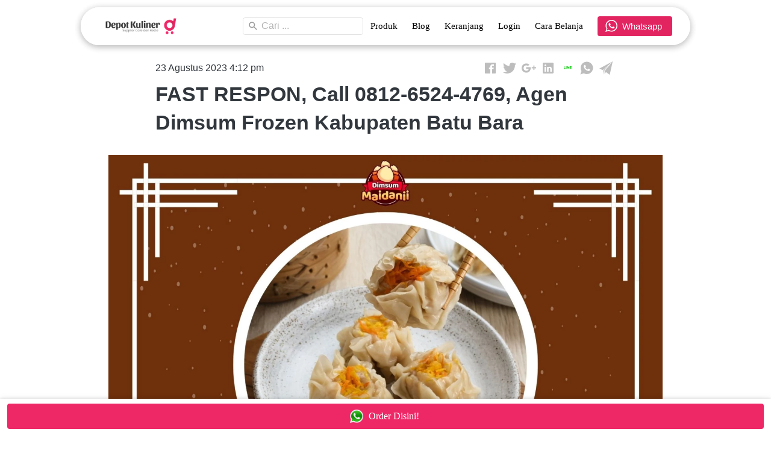

--- FILE ---
content_type: text/html; charset=utf-8
request_url: https://depotkuliner.com/blog/agen-dimsum-frozen-kabupaten-batu-bara
body_size: 41749
content:
<!DOCTYPE html><html dir="ltr" lang="id"><head prefix="og: http://ogp.me/ns# fb: http://ogp.me/ns/fb# product: http://ogp.me/ns/product#"><meta charset=utf-8><meta property="og:locale" content="id_ID"><meta content='width=device-width,initial-scale=1.0,shrink-to-fit=no' name='viewport'/><noscript><style>.lazyimg{opacity:1 !important}</style></noscript><link href="/_/manifest.json?icon=cdn%3A%2F%2Fimg%2F_%2Fvn21gk0vqqh1ww1t%2FCt8IywtvJo5ffrlCt8Dprl1TmcE3zQWiiijm27yiHQA.png%23dc%3D343434%26w%3D1063%26h%3D1063%26a%3D1&title=Depot%20Kuliner&url=%2Fdepotkuliner.com" rel="manifest"/><meta name="facebook-domain-verification" content="qs1y7ddzrya6jndvw3vbmish0hwxqk" /><!-- Google Tag Manager -->
<script>(function(w,d,s,l,i){w[l]=w[l]||[];w[l].push({'gtm.start':
new Date().getTime(),event:'gtm.js'});var f=d.getElementsByTagName(s)[0],
j=d.createElement(s),dl=l!='dataLayer'?'&l='+l:'';j.async=true;j.src=
'https://www.googletagmanager.com/gtm.js?id='+i+dl;f.parentNode.insertBefore(j,f);
})(window,document,'script','dataLayer','GTM-NRL4RZKC');</script>
<!-- End Google Tag Manager --><script>window.IMAGE_CDN_DOMAIN="img.bdhigh.com";window.PNG_IMAGE_CDN_DOMAIN="png.bdhigh.com";</script><script>
!function(f){if(f.fbq)return;n=f.fbq=function(){n.callMethod?n.callMethod.apply(n,arguments):n.queue.push(arguments)};n.queue=[];if(!f._fbq)f._fbq=n;n.push=n;n.loaded=!0;n.version='2.0'}(window);fbq('init','1171790886542317');fbq('addPixelId','2997162853842356');fbq('addPixelId','811937259321167');fbq('addPixelId','1115810280135580');fbq('track','PageView');;window._fbids="1171790886542317,2997162853842356,811937259321167,1115810280135580"</script><script async src='//connect.facebook.net/en_US/fbevents.js'></script><link href="https://depotkuliner.com/blog/agen-dimsum-frozen-kabupaten-batu-bara" rel="canonical"/><meta property="og:url" content="https://depotkuliner.com/blog/agen-dimsum-frozen-kabupaten-batu-bara"/><meta property="twitter:url" content="https://depotkuliner.com/blog/agen-dimsum-frozen-kabupaten-batu-bara"/><meta property="fb:app_id" content="1103607804738960"/><meta property="fb:app_id" content="1103607804738960"/><script type="application/ld+json">{"@type":"NewsArticle","mainEntityOfPage":{"@type":"WebPage","@id":"https://depotkuliner.com/blog/agen-dimsum-frozen-kabupaten-batu-bara"},"headline":"Agen Dimsum Frozen Kabupaten Batu Bara","image":{"@type":"ImageObject","width":1200,"height":1200,"url":"https://img.bdhigh.com/img/1200/vn21gk0vqqh1ww1t/h5MBjLI1Bcm4hPIh5MgWBExCmEkANsSta2dF2xb4G7w.jpg"},"datePublished":"2023-08-23T09:12:22.952Z","dateModified":"2023-08-23T09:12:23.642Z","publisher":{"@type":"Organization","name":"Depot Kuliner","url":"https://depotkuliner.com","logo":{"@type":"ImageObject","width":100,"height":36,"url":"https://png.bdhigh.com/img/100/vn21gk0vqqh1ww1t/hIU3t3JTL2PGh9yhIbOGwu8ESWRf2S2iiVe80NmCl5w.png"},"sameAs":[]},"description":"Menggali Peluang Sukses sebagai Agen Dimsum Frozen di Kabupaten Batu Bara\nKlik WA: https://wa.me/6281265244769\nBisnis kuliner terus berkembang dengan inovasi dan variasi produk yang beragam. Salah satu tren yang sedang meroket adalah dimsum frozen. Produk ini tidak hanya memberikan kemudahan dalam penyimpanan dan pengolahan, tetapi juga menciptakan peluang bisnis baru bagi para agen dan reseller. Jika Anda berada di Kabupaten Batu Bara dan tertarik untuk meraih kesuksesan sebagai agen dimsum frozen, berikut adalah beberapa panduan dan tips yang dapat membantu Anda dalam memulai langkah yang menguntungkan ini.","author":{"@type":"Person","name":"hasniindahsari"},"@context":"http://schema.org"}</script><meta property="og:type" content="article"><meta property="twitter:card" content="summary_large_image"><meta name="google" content="notranslate"/><meta name="mobile-web-app-capable" content="yes"><meta name="apple-mobile-web-app-capable" content="yes"/><meta name="mobile-web-app-title" content="depotkuliner.com"/><meta name="apple-mobile-web-app-title" content="depotkuliner.com"/><title>Agen Dimsum Frozen Kabupaten Batu Bara</title><meta property="og:title" content="Agen Dimsum Frozen Kabupaten Batu Bara"><meta property="twitter:title" content="Agen Dimsum Frozen Kabupaten Batu Bara"><meta name="description" content="Menggali Peluang Sukses sebagai Agen Dimsum Frozen di Kabupaten Batu Bara
Klik WA: https://wa.me/6281265244769
Bisnis kuliner terus berkembang dengan inovasi dan variasi produk yang beragam. Salah satu tren yang sedang meroket adalah dimsum frozen. Produk ini tidak hanya memberikan kemudahan dalam penyimpanan dan pengolahan, tetapi juga menciptakan peluang bisnis baru bagi para agen dan reseller. Jika Anda berada di Kabupaten Batu Bara dan tertarik untuk meraih kesuksesan sebagai agen dimsum frozen, berikut adalah beberapa panduan dan tips yang dapat membantu Anda dalam memulai langkah yang menguntungkan ini."/><meta property="og:description" content="Menggali Peluang Sukses sebagai Agen Dimsum Frozen di Kabupaten Batu Bara
Klik WA: https://wa.me/6281265244769
Bisnis kuliner terus berkembang dengan inovasi dan variasi produk yang beragam. Salah satu tren yang sedang meroket adalah dimsum frozen. Produk ini tidak hanya memberikan kemudahan dalam penyimpanan dan pengolahan, tetapi juga menciptakan peluang bisnis baru bagi para agen dan reseller. Jika Anda berada di Kabupaten Batu Bara dan tertarik untuk meraih kesuksesan sebagai agen dimsum frozen, berikut adalah beberapa panduan dan tips yang dapat membantu Anda dalam memulai langkah yang menguntungkan ini."/><meta property="twitter:description" content="Menggali Peluang Sukses sebagai Agen Dimsum Frozen di Kabupaten Batu Bara
Klik WA: https://wa.me/6281265244769
Bisnis kuliner terus berkembang dengan inovasi dan variasi produk yang beragam. Salah satu tren yang sedang meroket adalah dimsum frozen. Produk ini tidak hanya memberikan kemudahan dalam penyimpanan dan pengolahan, tetapi juga menciptakan peluang bisnis baru bagi para agen dan reseller. Jika Anda berada di Kabupaten Batu Bara dan tertarik untuk meraih kesuksesan sebagai agen dimsum frozen, berikut adalah beberapa panduan dan tips yang dapat membantu Anda dalam memulai langkah yang menguntungkan ini."/><link href="//png.bdhigh.com/img/32/vn21gk0vqqh1ww1t/hoUCWL2NfDmHHMjhob8kMZzSDmh8D0SLmpJyssTci7Zw.png" rel="shortcut icon" type="image/png"/><link href="//png.bdhigh.com/img/32/vn21gk0vqqh1ww1t/hoUCWL2NfDmHHMjhob8kMZzSDmh8D0SLmpJyssTci7Zw.png" rel="apple-touch-icon" sizes="180x180"/><meta name="apple-mobile-web-app-status-bar-style" content="black"/><link href="//png.bdhigh.com/img/32/vn21gk0vqqh1ww1t/hoUCWL2NfDmHHMjhob8kMZzSDmh8D0SLmpJyssTci7Zw.png" rel="apple-touch-startup-image" media="(device-width: 375px) and (device-height: 667px) and (-webkit-device-pixel-ratio: 2)"><meta property="og:image" content="https://img.bdhigh.com/img/1200/vn21gk0vqqh1ww1t/h5MBjLI1Bcm4hPIh5MgWBExCmEkANsSta2dF2xb4G7w.jpg"/><meta property="twitter:image" content="https://img.bdhigh.com/img/1200/vn21gk0vqqh1ww1t/h5MBjLI1Bcm4hPIh5MgWBExCmEkANsSta2dF2xb4G7w.jpg"/><meta property="og:image:height" content="1200"/><meta property="og:image:width" content="1200"/><style>*{resize:none;box-sizing:border-box;border-style:solid;border-width:0;outline:0;line-height:1.4;text-rendering:optimizeLegibility}body{background:#fff}#app_root,body,input,textarea{font-family:Helvetica Neue,Helvetica}#app_root,body{line-height:1.4;font-weight:400;white-space:normal;color:#31373d;height:100%;margin:0;font-size:14px;-ms-text-size-adjust:100%;-webkit-text-size-adjust:100%;-webkit-font-smoothing:antialiased;-moz-osx-font-smoothing:greyscale;text-rendering:optimizeLegibility}.div{display:flex;flex-direction:column;flex-shrink:0}input{margin:0;font-size:15px;background:transparent}.noscroll::-webkit-scrollbar{width:0;height:0}.noscroll::-moz-scrollbar{width:0;height:0}hr{border-bottom:1px solid rgba(0,0,0,.2);margin-top:12px;margin-bottom:12px}html{height:100%}a{line-height:1}.view{min-height:0;min-width:0;justify-content:flex-start}.text,.view{position:relative}.text{display:inline-block}.scroll-view{position:relative;overflow-x:hidden;overflow-y:auto;-webkit-overflow-scrolling:touch}.scroll-view-horizontal{overflow-y:hidden;overflow-x:scroll;flex-direction:row}.drf-pc ol,.drf-pc ul{display:inline-flex;flex-direction:column;align-items:center}.drf-pc ul,.drf-pr ol{display:inline-flex;flex-direction:column;align-items:flex-end}img{position:relative}input::-webkit-input-placeholder,textarea::-webkit-input-placeholder{font-weight:300;color:rgba(0,0,0,.3)}input.has-error::-webkit-input-placeholder,textarea.has-error::-webkit-input-placeholder{color:#e5b3b3}input[disabled]::-webkit-input-placeholder,textarea[disabled]::-webkit-input-placeholder{color:#ddd}.DraftEditor-editorContainer,.DraftEditor-root,.public-DraftEditor-content{font-size:15px;height:inherit}.DraftEditor-root{position:relative;max-width:100%}.DraftEditor-editorContainer{background-color:hsla(0,0%,100%,0);border-left:.1px solid transparent;position:relative}.public-DraftEditor-block{position:relative}.DraftEditor-alignLeft .public-DraftStyleDefault-block{text-align:left}.DraftEditor-alignLeft .public-DraftEditorPlaceholder-root{left:0;text-align:left}.DraftEditor-alignCenter .public-DraftStyleDefault-block{text-align:center}.DraftEditor-alignCenter .public-DraftEditorPlaceholder-root{margin:0 auto;text-align:center;width:100%}.DraftEditor-alignRight .public-DraftStyleDefault-block{text-align:right}.DraftEditor-alignRight .public-DraftEditorPlaceholder-root{right:0;text-align:right}.public-DraftEditorPlaceholder-root{color:#bdc1c9;position:absolute;z-index:0}.public-DraftEditorPlaceholder-hasFocus{color:#bdc1c9}.DraftEditorPlaceholder-hidden{display:none}.public-DraftStyleDefault-block{position:relative;white-space:pre-wrap}.public-DraftStyleDefault-ltr{direction:ltr}.public-DraftStyleDefault-rtl{direction:rtl;text-align:right}.public-DraftStyleDefault-listLTR{direction:ltr}.public-DraftStyleDefault-listRTL{direction:rtl}.public-DraftStyleDefault-ol,.public-DraftStyleDefault-ul{margin:8px 0;padding:0}.public-DraftStyleDefault-depth0.public-DraftStyleDefault-listLTR{margin-left:1em}.public-DraftStyleDefault-depth0.public-DraftStyleDefault-listRTL{margin-right:1em}.public-DraftStyleDefault-depth1.public-DraftStyleDefault-listLTR{margin-left:3em}.public-DraftStyleDefault-depth1.public-DraftStyleDefault-listRTL{margin-right:3em}.public-DraftStyleDefault-depth2.public-DraftStyleDefault-listLTR{margin-left:4.5em}.public-DraftStyleDefault-depth2.public-DraftStyleDefault-listRTL{margin-right:4.5em}.public-DraftStyleDefault-depth3.public-DraftStyleDefault-listLTR{margin-left:6em}.public-DraftStyleDefault-depth3.public-DraftStyleDefault-listRTL{margin-right:6em}.public-DraftStyleDefault-depth4.public-DraftStyleDefault-listLTR{margin-left:7.5em}.public-DraftStyleDefault-depth4.public-DraftStyleDefault-listRTL{margin-right:7.5em}.public-DraftStyleDefault-unorderedListItem{list-style-type:square;position:relative}.public-DraftStyleDefault-unorderedListItem.public-DraftStyleDefault-depth0{list-style-type:disc}.public-DraftStyleDefault-unorderedListItem.public-DraftStyleDefault-depth1{list-style-type:circle}.public-DraftStyleDefault-orderedListItem{list-style-type:none;position:relative}.public-DraftStyleDefault-orderedListItem.public-DraftStyleDefault-listLTR:before{left:-30px;position:absolute;text-align:right;width:30px}.public-DraftStyleDefault-orderedListItem.public-DraftStyleDefault-listRTL:before{position:absolute;right:-30px;text-align:left;width:30px}.public-DraftStyleDefault-orderedListItem:before{content:counter(a) ". ";counter-increment:a}.public-DraftStyleDefault-orderedListItem.public-DraftStyleDefault-depth1:before{content:counter(b) ". ";counter-increment:b}.public-DraftStyleDefault-orderedListItem.public-DraftStyleDefault-depth2:before{content:counter(c) ". ";counter-increment:c}.public-DraftStyleDefault-orderedListItem.public-DraftStyleDefault-depth3:before{content:counter(d) ". ";counter-increment:d}.public-DraftStyleDefault-orderedListItem.public-DraftStyleDefault-depth4:before{content:counter(e) ". ";counter-increment:e}.public-DraftStyleDefault-depth0.public-DraftStyleDefault-reset{counter-reset:a}.public-DraftStyleDefault-depth1.public-DraftStyleDefault-reset{counter-reset:b}.public-DraftStyleDefault-depth2.public-DraftStyleDefault-reset{counter-reset:c}.public-DraftStyleDefault-depth3.public-DraftStyleDefault-reset{counter-reset:d}.public-DraftStyleDefault-depth4.public-DraftStyleDefault-reset{counter-reset:e}.public-DraftStyleDefault-ol,.public-DraftStyleDefault-ul{display:inline-flex;flex-direction:column}p.draft-block{margin:0}.draft-block-header-one{font-weight:700;font-size:23px}.draft-block-header-two{font-weight:500;font-size:20px}.draft-block-header-three{font-weight:500;font-size:17px}.draft-block-atomic,.draft-block-header-one,.draft-block-header-three,.draft-block-header-two{margin:0}.draft-editor-editable .draft-block-header-one,.draft-editor-editable .draft-block-header-three,.draft-editor-editable .draft-block-header-two{color:#333}h1,h2,h3,h4{margin:0}.email-view{font-weight:"400"}.no-click-child *{pointer-events:none}img{image-rendering:-webkit-optimize-contrast;image-rendering:crisp-edges}[type=text]::-ms-clear,input[type=text]::-ms-reveal{ :none;width:0;height:0}input[type=search]::-webkit-search-cancel-button,input[type=search]::-webkit-search-decoration,input[type=search]::-webkit-search-results-button,input[type=search]::-webkit-search-results-decoration{display:none}.rotate-animation{-webkit-animation:a 1s infinite linear}@keyframes a{0%{transform:rotate(0deg)}to{transform:rotate(359deg)}}.draft-block.draft-block-blockquote{font-size:22px;color:rgba(0,0,0,.44);font-style:italic}.draft-quote{position:relative;padding-right:4px;padding-left:4px}.draft-quote>span{opacity:0}.draft-quote:before{position:absolute;top:-8px;font-size:30px;opacity:1}.draft-quote-start:before{right:2px;content:"\201C"}.draft-quote-end:before{left:2px;content:"\201D"}.draft-right-align{text-align:right}.draft-center-align{text-align:center}.draft-justify-align{text-align:justify}.dvd{z-index:1}.bgw>div,.ibgw>div{z-index:2}@media print{.no-print{display:none!important;height:0}}@media(max-width:500px){.navigation_lcd{display:none}}@media(min-width:500px){:not(.antiMaxW500).navigation_lcm{display:none}}.navigation_items_ul{list-style:none;display:flex;flex-direction:row;align-items:center;flex:1;margin-left:0;margin-right:0;margin-top:0;margin-bottom:0;padding-left:0;padding-right:0;padding-top:0;padding-bottom:0}@media(max-width:800px){.navigation_items_ul{display:none}}.searchinput_wrapper{height:29px}@media(max-width:800px){.searchinput_wrapper{height:33px}}.input_style_box_wrapper_bg{background-color:#ffffff}.btn{flex-direction:row;user-select:none;border-width:1px;justify-content:center;align-items:center;text-align:center;border-radius:4px;border-top-width:1px;border-bottom-width:1px;border-left-width:1px;border-right-width:1px;padding-left:16px;padding-right:16px;padding-top:5px;padding-bottom:5px}.btn_text{font-weight:400;font-size:15px}.navigation_items_toggler{display:none;flex-direction:row;opacity:0.8;flex:1;justify-content:flex-end}@media(max-width:800px){.navigation_items_toggler{display:flex}}.cmn_flex_row{flex-direction:row}.cmn_flex_wrapper{align-items:stretch;justify-content:stretch;max-width:100%}.blog_post_title{font-weight:700;font-size:34px}@media(max-width:800px){.blog_post_title{font-size:24px}}.page_blog_post_content_800_leaky{margin-left:-60px;margin-right:-60px;margin-top:18px;margin-bottom:18px}@media(max-width:920px){.page_blog_post_content_800_leaky{width:100%;margin-left:0;margin-right:0}}.blog_post_content_content_m div.draft-block > div > span,.blog_post_content_content_m div.draft-block > div > a,.blog_post_content_content_m p.draft-block,.blog_post_content_content_m li.draft-block,.blog_post_content_content_m blockquote.draft-block{font-size:18px}.blog_post_content_content_m h1{font-size:36px;font-weight:700;margin-bottom:5px}@media(max-width:800px){.blog_post_content_content_m h1{font-size:28.8px;font-weight:700;margin-bottom:5px}}.blog_post_content_content_m h2{font-size:27px;font-weight:700;margin-bottom:5px}@media(max-width:800px){.blog_post_content_content_m h2{font-size:25px;font-weight:700;margin-bottom:5px}}.blog_post_content_content_m h3{font-size:23px;font-weight:700;margin-bottom:5px}@media(max-width:800px){.blog_post_content_content_m h3{font-size:21px;font-weight:700;margin-bottom:5px}}.aliganble_center_ctr{clear:both;align-items:center}@media(max-width:500px){.aliganble_center_ctr{margin-left:-18px;margin-right:-18px}}.alignable_block_wrapper{margin-top:12px;margin-bottom:12px}.alignable_center_with_mxw{max-width:80%}@media(max-width:800px){.alignable_center_with_mxw{max-width:100%}}.rsp-grp-end-rch + div + .endReach{display:none}.rsp-grp-hide-next + div{display:none}@media(max-width:99998px){.responsiveGroupOf-200-3-1:nth-child(n + 4){display:none}}@media(max-width:599px){.responsiveGroupOf-200-3-1:nth-child(n + 3){display:none}}@media(max-width:399px){.responsiveGroupOf-200-3-1:nth-child(n + 2){display:none}}.responsive-group-of-item{display:inline-block;text-align:left;vertical-align:top}@media(max-width:99998px){.responsiveGroupOf-200-3-1{width:33.3%}}@media(max-width:599px){.responsiveGroupOf-200-3-1{width:50%}}@media(max-width:399px){.responsiveGroupOf-200-3-1{width:100%}}.link{font-weight:400;color:#1976D2}.bgw{display:block}.btn_big.p1{padding-left:19px;padding-right:19px;padding-top:8px;padding-bottom:8px}.page-text-editor-medium h1.draft-block{font-size:30px;font-weight:700}@media(max-width:800px){.page-text-editor-medium h1.draft-block{font-size:22px;font-weight:700}}.page-text-editor-medium h2.draft-block{font-size:25px;font-weight:500}@media(max-width:800px){.page-text-editor-medium h2.draft-block{font-size:20px;font-weight:500}}.page-text-editor-medium h3.draft-block{font-size:21px;font-weight:500}@media(max-width:800px){.page-text-editor-medium h3.draft-block{font-size:18px;font-weight:500}}.page-text-editor-medium .draft-block{font-size:18px;font-weight:400}@media(max-width:800px){.page-text-editor-medium .draft-block{font-size:16px;font-weight:400}}.page-text-editor-medium .draft-block.draft-block-empty{height:9px}@media(max-width:800px){.page-text-editor-medium .draft-block.draft-block-empty{height:8px}}@media(max-width:100018px){.responsiveGroupOf-128-5-1:nth-child(n + 6){display:none}}@media(max-width:100018px){.responsiveGroupOf-128-5-1-wrp + div{display:none}}@media(max-width:659px){.responsiveGroupOf-128-5-1:nth-child(n + 5){display:none}}@media(max-width:531px){.responsiveGroupOf-128-5-1:nth-child(n + 4){display:none}}@media(max-width:403px){.responsiveGroupOf-128-5-1:nth-child(n + 3){display:none}}@media(max-width:275px){.responsiveGroupOf-128-5-1:nth-child(n + 2){display:none}}@media(max-width:100018px){.responsiveGroupOf-128-5-1{width:20%}}@media(max-width:659px){.responsiveGroupOf-128-5-1{width:25%}}@media(max-width:531px){.responsiveGroupOf-128-5-1{width:33.3%}}@media(max-width:403px){.responsiveGroupOf-128-5-1{width:50%}}@media(max-width:275px){.responsiveGroupOf-128-5-1{width:100%}}</style></head><body style="background-color:#ffffff"><script>setTimeout(function(){document.body.classList.add('bdinit')},100)</script>
<div id='app_root'><div style="align-items:stretch;position:relative;flex:1;height:100%" class="view div "><div style="flex:1;align-items:stretch" class="app-App  view div "><div style="flex:1" class="page-Page  view div " id="top"><div style="flex:0 0 0;min-height:100vh;overflow-x:visible;overflow-y:visible" class="div scroll-view div-with-flex  "><div style="align-items:center" class="view div "><div style="max-width:1024px;width:100%;margin-left:auto;margin-right:auto;padding-left:6px;padding-right:6px;padding-top:12px;padding-bottom:12px" class="view div "><div style="background-color:rgba(255,255,255,0)" class="view div "><div style="position:absolute;top:0;left:0;right:0;bottom:0;background-color:rgba(255,255,255,0);box-shadow:0px 0px 0.3px 0px rgba(0,0,0,0.06),0px 3px 12px 0px rgba(0,0,0,0.16),0px 2px 12px 0px rgba(0,0,0,0.16);border-radius:40px;-webkit-box-shadow:0px 0px 0.3px 0px rgba(0,0,0,0.06),0px 3px 12px 0px rgba(0,0,0,0.16),0px 2px 12px 0px rgba(0,0,0,0.16)" class="view div "></div><div style="border-radius:40px;border-width:0;overflow:hidden;border-top-width:0;border-bottom-width:0;border-left-width:0;border-right-width:0" class="view div "><div style="z-index:10;background-color:#ffffff;overflow:hidden;padding-left:12px;padding-right:12px" class="view div "><div style="align-items:center;flex-direction:row;padding-left:6px;padding-right:6px" class="view div "><div style="max-width:70%;align-self:stretch;align-items:stretch;flex-direction:row;margin-left:12px;margin-right:12px" class="view div "><div style="width:100%" class="navigation_lcd view div "><div style="align-items:center;height:100%;flex-direction:row;align-self:stretch;margin-right:30px" class="view div "><div style="box-shadow:-9999px 0 0 9999px rgb(255,255,255);background-color:rgb(255,255,255);padding-right:12px;flex:1;-webkit-box-shadow:-9999px 0 0 9999px rgb(255,255,255)" class="view div "><div style="padding-top:6px;padding-bottom:6px" class="view div "><a style="cursor:pointer;text-decoration:none" href="https://depotkuliner.com"><div style="width:140px;max-width:100%" class="view div "><div style="display:block;text-align:center;line-height:.8;overflow:hidden" class="view div "><div style="width:100%;padding-top:36.20246659815005%;display:block;opacity:0" class="lazyimg_p  view div "></div><img src="[data-uri]" draggable="false" alt="-" data-realsource="//png.bdhigh.com/img/300/vn21gk0vqqh1ww1t/hIU3t3JTL2PGh9yhIbOGwu8ESWRf2S2iiVe80NmCl5w.png" style="top:0;left:0;right:0;bottom:0;position:absolute;width:100%;height:100%;min-width:100%;min-height:100%;object-fit:contain" class="lazyimg bdr-b"/></div></div></a></div></div><div style="position:absolute;top:0;bottom:0;left:100%" class="view div "><img src="data:image/svg+xml;utf8,&lt;svg xmlns=&#x27;http://www.w3.org/2000/svg&#x27; width=&#x27;50&#x27; height=&#x27;100&#x27;&gt;&lt;circle cx=&#x27;0&#x27; cy=&quot;50&quot; r=&#x27;50&#x27; fill=&#x27;rgb(255,255,255)&#x27;/&gt;&lt;/svg&gt;" objectfit="fill" style="height:100%;width:30px"/></div></div></div><div style="width:100%" class="navigation_lcm view div "><div style="flex-direction:row;align-self:stretch;align-items:center;margin-right:30px;height:100%" class="view div "><div style="box-shadow:-9999px 0 0 9999px rgb(255,255,255);background-color:rgb(255,255,255);padding-right:12px;flex:1;-webkit-box-shadow:-9999px 0 0 9999px rgb(255,255,255)" class="view div "><div style="padding-top:6px;padding-bottom:6px" class="view div "><a style="cursor:pointer;text-decoration:none" href="https://depotkuliner.com"><div style="width:140px;max-width:100%" class="view div "><div style="display:block;text-align:center;line-height:.8;overflow:hidden" class="view div "><div style="width:100%;padding-top:36.20246659815005%;display:block;opacity:0" class="lazyimg_p  view div "></div><img src="[data-uri]" draggable="false" alt="-" data-realsource="//png.bdhigh.com/img/300/vn21gk0vqqh1ww1t/hIU3t3JTL2PGh9yhIbOGwu8ESWRf2S2iiVe80NmCl5w.png" style="top:0;left:0;right:0;bottom:0;position:absolute;width:100%;height:100%;min-width:100%;min-height:100%;object-fit:contain" class="lazyimg bdr-b"/></div></div></a></div></div><div style="position:absolute;top:0;bottom:0;left:100%" class="view div "><img src="data:image/svg+xml;utf8,&lt;svg xmlns=&#x27;http://www.w3.org/2000/svg&#x27; width=&#x27;50&#x27; height=&#x27;100&#x27;&gt;&lt;circle cx=&#x27;0&#x27; cy=&quot;50&quot; r=&#x27;50&#x27; fill=&#x27;rgb(255,255,255)&#x27;/&gt;&lt;/svg&gt;" objectfit="fill" style="height:100%;width:30px"/></div></div></div></div><nav style="flex-direction:row;flex:1" class="view div " id="SiteMainNav" itemType="https://schema.org/SiteNavigationElement" itemscope="" role="navigation"><ul class="navigation_items_ul view div "><li style="flex:1"><div style="flex:1" class="spaces-fill  view div "></div></li><li><div style="color:rgb(153,153,153);width:200px;cursor:pointer;margin-top:4px;margin-bottom:4px" class="view div "><div style="border-width:1px;border-color:#E0E0E0;border-radius:4px;flex-direction:row;border-top-width:1px;border-bottom-width:1px;border-left-width:1px;border-right-width:1px" class="searchinput_wrapper view div "><input type="search" style="flex:1;border-radius:4px;overflow:hidden;padding-left:12px" value="" class="input_style_box_wrapper_bg"/><div style="overflow:hidden;flex-direction:row;position:absolute;top:0;right:0;bottom:0;align-items:center;left:8px;pointer-events:none" class="view div "><svg viewBox="30 30 450 450" class="" width="16" height="16" style="color:#9E9E9E;position:relative;font-size:16px;width:16px;height:16px;text-align:center;margin-right:4px;min-width:16px;fill:#9E9E9E"><path d="M337.51 305.372h-17.502l-6.57-5.486c20.79-25.232 33.92-57.054 33.92-93.257C347.36 127.63 283.897 64 205.136 64 127.452 64 64 127.632 64 206.63s63.452 142.627 142.225 142.627c35.01 0 67.83-13.167 92.99-34.008l6.562 5.486v17.55L415.18 448 448 415.086 337.51 305.372zm-131.285 0c-54.702 0-98.463-43.887-98.463-98.743 0-54.86 43.76-98.743 98.463-98.743 54.7 0 98.462 43.884 98.462 98.742 0 54.855-43.762 98.742-98.462 98.742z"></path></svg><span style="white-space:nowrap;margin-left:2px;color:rgba(0,0,0,.3);font-size:16px" class="text">Cari ...</span></div></div></div></li><li><a style="cursor:pointer;text-decoration:none" itemProp="name" href="https://depotkuliner.com/product/category/"><div style="border-radius:6px;padding-left:12px;padding-right:12px;padding-top:12px;padding-bottom:12px" class="view div "><span style="font-size:15px;font-weight:500;text-align:center;font-family:&#x27;hIU6SvKzWpKmHvEhIbXwKOJB73C8NsQla6qx9RDpCGQ&#x27;;color:#000000" class="text">Produk</span></div></a></li><li><a style="cursor:pointer;text-decoration:none" itemProp="name" href="https://depotkuliner.com/blog"><div style="border-radius:6px;padding-left:12px;padding-right:12px;padding-top:12px;padding-bottom:12px" class="view div "><span style="font-size:15px;font-weight:500;text-align:center;font-family:&#x27;hIU6SvKzWpKmHvEhIbXwKOJB73C8NsQla6qx9RDpCGQ&#x27;;color:#000000" class="text">Blog</span></div></a></li><li><a style="cursor:pointer;text-decoration:none" itemProp="name" href="https://depotkuliner.com/cart"><div style="border-radius:6px;padding-left:12px;padding-right:12px;padding-top:12px;padding-bottom:12px" class="view div "><span style="font-size:15px;font-weight:500;text-align:center;font-family:&#x27;hIU6SvKzWpKmHvEhIbXwKOJB73C8NsQla6qx9RDpCGQ&#x27;;color:#000000" class="text">Keranjang</span></div></a></li><li><a style="cursor:pointer;text-decoration:none" itemProp="name" href="https://depotkuliner.com/login"><div style="border-radius:6px;padding-left:12px;padding-right:12px;padding-top:12px;padding-bottom:12px" class="view div "><span style="font-size:15px;font-weight:500;text-align:center;font-family:&#x27;hIU6SvKzWpKmHvEhIbXwKOJB73C8NsQla6qx9RDpCGQ&#x27;;color:#000000" class="text">Login</span></div></a></li><li><a style="cursor:pointer;text-decoration:none" itemProp="name" href="https://depotkuliner.com/Cara-Belanja"><div style="border-radius:6px;padding-left:12px;padding-right:12px;padding-top:12px;padding-bottom:12px" class="view div "><span style="font-size:15px;font-weight:500;text-align:center;font-family:&#x27;hIU6SvKzWpKmHvEhIbXwKOJB73C8NsQla6qx9RDpCGQ&#x27;;color:#000000" class="text">Cara Belanja</span></div></a></li><li><div class="view div "><a style="cursor:pointer;text-decoration:none" itemProp="name" href="https://depotkuliner.com/_/cs/rotate?group=1571393284963&amp;text=Hai%20kak%2C%20Mau%20tanya%20tentang%20produknya%20dong."><div style="border-color:rgba(226,37,97,0.5);background-color:#e22561;margin-left:12px;margin-right:12px;margin-top:4px;margin-bottom:4px;cursor:pointer" class="btn button-whatsapp view div "><span style="width:0;overflow:hidden" class="text">`</span><svg viewBox="0 0 90 90" class="" width="20" height="20" style="color:#ffffff;position:relative;font-size:20px;width:20px;height:20px;text-align:center;margin-right:8px;margin-left:-4px;fill:#ffffff"><path d="M90 43.841c0 24.213-19.779 43.841-44.182 43.841a44.256 44.256 0 0 1-21.357-5.455L0 90l7.975-23.522a43.38 43.38 0 0 1-6.34-22.637C1.635 19.628 21.416 0 45.818 0 70.223 0 90 19.628 90 43.841zM45.818 6.982c-20.484 0-37.146 16.535-37.146 36.859 0 8.065 2.629 15.534 7.076 21.61L11.107 79.14l14.275-4.537A37.122 37.122 0 0 0 45.819 80.7c20.481 0 37.146-16.533 37.146-36.857S66.301 6.982 45.818 6.982zm22.311 46.956c-.273-.447-.994-.717-2.076-1.254-1.084-.537-6.41-3.138-7.4-3.495-.993-.358-1.717-.538-2.438.537-.721 1.076-2.797 3.495-3.43 4.212-.632.719-1.263.809-2.347.271-1.082-.537-4.571-1.673-8.708-5.333-3.219-2.848-5.393-6.364-6.025-7.441-.631-1.075-.066-1.656.475-2.191.488-.482 1.084-1.255 1.625-1.882.543-.628.723-1.075 1.082-1.793.363-.717.182-1.344-.09-1.883-.27-.537-2.438-5.825-3.34-7.977-.902-2.15-1.803-1.792-2.436-1.792-.631 0-1.354-.09-2.076-.09s-1.896.269-2.889 1.344c-.992 1.076-3.789 3.676-3.789 8.963 0 5.288 3.879 10.397 4.422 11.113.541.716 7.49 11.92 18.5 16.223C58.2 65.771 58.2 64.336 60.186 64.156c1.984-.179 6.406-2.599 7.312-5.107.9-2.512.9-4.663.631-5.111z"/></svg><span style="color:#ffffff;font-size:15px" class="btn_text text">Whatsapp</span></div></a></div></li></ul><div class="navigation_items_toggler view div "><a style="cursor:pointer;text-decoration:none" href="https://depotkuliner.com/cart"><div style="padding-left:6px;padding-right:6px;padding-top:6px;padding-bottom:6px" class="view div "><div class="view div "><svg viewBox="30 30 450 450" class="" width="24" height="24" style="color:#F44336;position:relative;font-size:24px;width:24px;height:24px;text-align:center;fill:#F44336"><path d="M169.6 377.6c-22.882 0-41.6 18.718-41.6 41.6 0 22.883 18.718 41.6 41.6 41.6s41.6-18.717 41.6-41.6c0-22.883-18.72-41.6-41.6-41.6zM48 51.2v41.6h41.6l74.883 151.682-31.308 50.954c-3.118 5.2-5.2 12.482-5.2 19.765 0 27.85 19.025 41.6 44.825 41.6H416v-40H177.893c-3.118 0-5.2-2.08-5.2-5.2 0-1.035 2.207-5.2 2.207-5.2l20.782-32.8h154.954c15.6 0 29.128-8.316 36.4-21.835l74.882-128.8c1.237-2.46 2.082-6.246 2.082-10.4 0-11.445-9.364-19.764-20.8-19.764H135.364L115.6 51.2H48zm326.4 326.4c-22.883 0-41.6 18.718-41.6 41.6 0 22.883 18.717 41.6 41.6 41.6s41.6-18.718 41.6-41.6c0-22.883-18.72-41.6-41.6-41.6z"></path></svg></div></div></a><div style="cursor:pointer;padding-left:6px;padding-right:6px;padding-top:6px;padding-bottom:6px" class="view div "><div class="view div "><svg viewBox="30 30 450 450" class="" width="24" height="24" style="color:#000000;position:relative;font-size:24px;width:24px;height:24px;text-align:center;fill:#000000"><path d="M64 384h384v-42.666H64V384zm0-106.666h384v-42.667H64v42.667zM64 128v42.665h384V128H64z"></path></svg></div></div></div></nav></div></div></div></div></div></div><div class="view div "><div class="view div "><article class="view div "><div style="align-items:center" class="view div "><div style="max-width:800px;width:100%;margin-left:auto;margin-right:auto;padding-left:18px;padding-right:18px;padding-top:12px;padding-bottom:12px" class="view div "><div style="align-items:center;flex-basis:auto;margin-bottom:6px" class="cmn_flex_row view div "><div style="flex:1" class="cmn_flex_wrapper view div "><span style="font-size:16px" class="text">23 Agustus 2023 4:12 pm</span></div><div class="cmn_flex_wrapper view div "><div style="flex-direction:row;flex-wrap:wrap" class="view div "><div style="max-width:100%" class="view div "><a style="cursor:pointer;text-decoration:none" href="https://facebook.com/sharer.php?u=https://depotkuliner.com/blog/agen-dimsum-frozen-kabupaten-batu-bara" rel="noopener noreferrer nofollow" target="_blank"><div style="padding-left:4px;padding-right:4px;padding-top:2px;padding-bottom:2px" class="view div "><svg viewBox="0 0 512 512" class="" width="24" height="24" style="color:#BDBDBD;position:relative;font-size:24px;width:24px;height:24px;text-align:center;fill:#BDBDBD"><path d="M426.8 64H85.2C73.5 64 64 73.5 64 85.2v341.6c0 11.7 9.5 21.2 21.2 21.2H256V296h-45.9v-56H256v-41.4c0-49.6 34.4-76.6 78.7-76.6 21.2 0 44 1.6 49.3 2.3v51.8h-35.3c-24.1 0-28.7 11.4-28.7 28.2V240h57.4l-7.5 56H320v152h106.8c11.7 0 21.2-9.5 21.2-21.2V85.2c0-11.7-9.5-21.2-21.2-21.2z"></path></svg></div></a></div><div style="max-width:100%" class="view div "><a style="cursor:pointer;text-decoration:none" href="https://twitter.com/intent/tweet?text=Agen%20Dimsum%20Frozen%20Kabupaten%20Batu%20Bara%0A%0Ahttps%3A%2F%2Fdepotkuliner.com%2Fblog%2Fagen-dimsum-frozen-kabupaten-batu-bara" rel="noopener noreferrer nofollow" target="_blank"><div style="padding-left:4px;padding-right:4px;padding-top:2px;padding-bottom:2px" class="view div "><svg viewBox="0 0 512 512" class="" width="24" height="24" style="color:#BDBDBD;position:relative;font-size:24px;width:24px;height:24px;text-align:center;fill:#BDBDBD"><path d="M492 109.5c-17.4 7.7-36 12.9-55.6 15.3 20-12 35.4-31 42.6-53.6-18.7 11.1-39.4 19.2-61.5 23.5C399.8 75.8 374.6 64 346.8 64c-53.5 0-96.8 43.4-96.8 96.9 0 7.6.8 15 2.5 22.1-80.5-4-151.9-42.6-199.6-101.3-8.3 14.3-13.1 31-13.1 48.7 0 33.6 17.2 63.3 43.2 80.7-16-.4-31-4.8-44-12.1v1.2c0 47 33.4 86.1 77.7 95-8.1 2.2-16.7 3.4-25.5 3.4-6.2 0-12.3-.6-18.2-1.8 12.3 38.5 48.1 66.5 90.5 67.3-33.1 26-74.9 41.5-120.3 41.5-7.8 0-15.5-.5-23.1-1.4C62.8 432 113.7 448 168.3 448 346.6 448 444 300.3 444 172.2c0-4.2-.1-8.4-.3-12.5C462.6 146 479 129 492 109.5z"></path></svg></div></a></div><div style="max-width:100%" class="view div "><a style="cursor:pointer;text-decoration:none" href="https://plus.google.com/share?url=https://depotkuliner.com/blog/agen-dimsum-frozen-kabupaten-batu-bara" rel="noopener noreferrer nofollow" target="_blank"><div style="padding-left:4px;padding-right:4px;padding-top:2px;padding-bottom:2px" class="view div "><svg viewBox="0 0 512 512" class="" width="24" height="24" style="color:#BDBDBD;position:relative;font-size:24px;width:24px;height:24px;text-align:center;fill:#BDBDBD"><path d="M318.2 230.9l-1.6-7H160V288h90.7c-9.4 45-48.4 63.6-84.1 63.6-26 0-50.2-7.8-68.3-25.3-18.6-18.1-28.9-43.1-28.9-70.4 0-27.1 9.8-51.8 27.6-69.6 17.7-17.7 42-25.4 68.7-25.4 30.5 0 49.9 13.8 58.1 21.1l48-47.7C258.3 122.6 221.5 93 164.1 93c-44.3 0-86.7 16.8-117.7 47.8C15.9 171.3 0 215.2 0 256s15 82.6 44.6 113.3C76.3 402 121.2 419 167.5 419c42.1 0 81.9-16.5 110.3-46.3 28-29.4 42.4-70.1 42.4-112.7-.1-18-1.9-28.7-2-29.1zM512 224h-57v-57h-41v57h-57v41h57v57h41v-57h57z"></path></svg></div></a></div><div style="max-width:100%" class="view div "><a style="cursor:pointer;text-decoration:none" href="https://www.linkedin.com/shareArticle?mini=true&amp;url=https://depotkuliner.com/blog/agen-dimsum-frozen-kabupaten-batu-bara" rel="noopener noreferrer nofollow" target="_blank"><div style="padding-left:4px;padding-right:4px;padding-top:2px;padding-bottom:2px" class="view div "><svg viewBox="0 0 512 512" class="" width="24" height="24" style="color:#BDBDBD;position:relative;font-size:24px;width:24px;height:24px;text-align:center;fill:#BDBDBD"><path d="M417.2 64H96.8C79.3 64 64 76.6 64 93.9V415c0 17.4 15.3 32.9 32.8 32.9h320.3c17.6 0 30.8-15.6 30.8-32.9V93.9C448 76.6 434.7 64 417.2 64zM183 384h-55V213h55v171zm-25.6-197h-.4c-17.6 0-29-13.1-29-29.5 0-16.7 11.7-29.5 29.7-29.5s29 12.7 29.4 29.5c0 16.4-11.4 29.5-29.7 29.5zM384 384h-55v-93.5c0-22.4-8-37.7-27.9-37.7-15.2 0-24.2 10.3-28.2 20.3-1.5 3.6-1.9 8.5-1.9 13.5V384h-55V213h55v23.8c8-11.4 20.5-27.8 49.6-27.8 36.1 0 63.4 23.8 63.4 75.1V384z"></path></svg></div></a></div><div style="max-width:100%" class="view div "><a style="cursor:pointer;text-decoration:none" href="http://line.me/R/msg/text/?Agen%20Dimsum%20Frozen%20Kabupaten%20Batu%20Bara%0A%0Ahttps%3A%2F%2Fdepotkuliner.com%2Fblog%2Fagen-dimsum-frozen-kabupaten-batu-bara" rel="noopener noreferrer nofollow" target="_blank"><div style="padding-left:4px;padding-right:4px;padding-top:2px;padding-bottom:2px" class="view div "><svg viewBox="20 20 400 400" class="" width="24" height="24" style="color:#BDBDBD;position:relative;font-size:24px;width:24px;height:24px;text-align:center;fill:#BDBDBD"><g><path style="fill:#FFFFFF" d="M393.272,219.605c0.766-4.035,1.145-7.43,1.319-10.093c0.288-4.395-0.04-10.92-0.157-12.963 c-4.048-70.408-77.096-126.503-166.616-126.503c-92.118,0-166.793,59.397-166.793,132.667c0,67.346,63.088,122.97,144.821,131.526 c4.997,0.523,8.6,5.034,8.046,10.027l-3.48,31.322c-0.79,7.11,6.562,12.283,13.005,9.173 c69.054-33.326,110.346-67.611,135.004-97.314c4.487-5.405,19.118-25.904,22.101-31.288 C386.854,244.729,391.219,232.455,393.272,219.605z"></path><path style="fill:#00C500" d="M136.103,229.588v-55.882c0-4.712-3.82-8.532-8.532-8.532h0c-4.712,0-8.532,3.82-8.532,8.532 v64.414c0,4.712,3.82,8.532,8.532,8.532h34.127c4.712,0,8.532-3.82,8.532-8.532v0c0-4.712-3.82-8.532-8.532-8.532H136.103z"></path><path style="fill:#00C500" d="M188.731,246.652h-3.73c-3.682,0-6.667-2.985-6.667-6.667v-68.144c0-3.682,2.985-6.667,6.667-6.667 h3.73c3.682,0,6.667,2.985,6.667,6.667v68.144C195.398,243.667,192.413,246.652,188.731,246.652z"></path><path style="fill:#00C500" d="M257.678,173.706v39.351c0,0-34.073-44.443-34.593-45.027c-1.628-1.827-4.027-2.951-6.69-2.85 c-4.641,0.176-8.2,4.232-8.2,8.876v64.063c0,4.712,3.82,8.532,8.532,8.532h0c4.712,0,8.532-3.82,8.532-8.532v-39.112 c0,0,34.591,44.83,35.099,45.312c1.509,1.428,3.536,2.312,5.773,2.332c4.738,0.043,8.611-4.148,8.611-8.886v-64.059 c0-4.712-3.82-8.532-8.532-8.532h0C261.498,165.175,257.678,168.994,257.678,173.706z"></path><path style="fill:#00C500" d="M338.729,173.706L338.729,173.706c0-4.712-3.82-8.532-8.532-8.532h-34.127 c-4.712,0-8.532,3.82-8.532,8.532v64.414c0,4.712,3.82,8.532,8.532,8.532h34.127c4.712,0,8.532-3.82,8.532-8.532v0 c0-4.712-3.82-8.532-8.532-8.532h-25.595v-15.144h25.595c4.712,0,8.532-3.82,8.532-8.532v0c0-4.712-3.82-8.532-8.532-8.532 h-25.595v-15.144h25.595C334.909,182.238,338.729,178.418,338.729,173.706z"></path></g></svg></div></a></div><div style="max-width:100%" class="view div "><a style="cursor:pointer;text-decoration:none" href="https://api.whatsapp.com/send?text=Agen%20Dimsum%20Frozen%20Kabupaten%20Batu%20Bara%0A%0Ahttps%3A%2F%2Fdepotkuliner.com%2Fblog%2Fagen-dimsum-frozen-kabupaten-batu-bara" rel="noopener noreferrer nofollow" target="_blank"><div style="padding-left:4px;padding-right:4px;padding-top:2px;padding-bottom:2px" class="view div "><svg viewBox="0 0 512 512" class="" width="24" height="24" style="color:#BDBDBD;position:relative;font-size:24px;width:24px;height:24px;text-align:center;fill:#BDBDBD"><path d="M260.062 32C138.605 32 40.134 129.7 40.134 250.232c0 41.23 11.532 79.79 31.56 112.687L32 480l121.764-38.682c31.508 17.285 67.745 27.146 106.298 27.146C381.535 468.464 480 370.75 480 250.232 480 129.702 381.535 32 260.062 32zm109.362 301.11c-5.174 12.827-28.574 24.533-38.9 25.072-10.313.547-10.607 7.994-66.84-16.434-56.224-24.434-90.05-83.844-92.718-87.67-2.67-3.812-21.78-31.047-20.75-58.455 1.04-27.413 16.048-40.346 21.405-45.725 5.352-5.387 11.487-6.352 15.233-6.413 4.428-.072 7.296-.132 10.573-.01 3.274.123 8.192-.686 12.45 10.638 4.256 11.323 14.443 39.153 15.746 41.99 1.302 2.838 2.108 6.125.102 9.77-2.012 3.653-3.042 5.935-5.96 9.083-2.936 3.148-6.175 7.042-8.793 9.45-2.92 2.664-5.97 5.57-2.9 11.268 3.07 5.693 13.654 24.356 29.78 39.736 20.725 19.77 38.598 26.33 44.098 29.317 5.515 3.004 8.806 2.67 12.226-.93 3.404-3.598 14.64-15.745 18.596-21.168 3.955-5.44 7.66-4.374 12.742-2.33 5.078 2.052 32.157 16.556 37.673 19.55 5.51 2.99 9.193 4.53 10.51 6.9 1.317 2.38.9 13.532-4.27 26.36z"></path></svg></div></a></div><div style="max-width:100%" class="view div "><a style="cursor:pointer;text-decoration:none" href="https://t.me/share/url?url=https://depotkuliner.com/blog/agen-dimsum-frozen-kabupaten-batu-bara" rel="noopener noreferrer nofollow" target="_blank"><div style="padding-left:4px;padding-right:4px;padding-top:2px;padding-bottom:2px" class="view div "><svg viewBox="30 30 450 450" class="" width="24" height="24" style="color:#BDBDBD;position:relative;font-size:24px;width:24px;height:24px;text-align:center;fill:#BDBDBD"><path d="M464 48L48 270.9l110.5 47.5L456.1 56.2 214.7 349.5l-1.1 87.4 41.6-57.9L372 464z"></path><path d="M169.6 330.3L197.7 460h.4v-.5l2.9-118.7 150.3-175.1z"></path></svg></div></a></div></div></div></div><h1 class="blog_post_title text">FAST RESPON, Call 0812-6524-4769, Agen Dimsum Frozen Kabupaten Batu Bara</h1></div></div><div style="align-self:center;width:800px;max-width:100%" class="view div "><div style="margin-bottom:12px;justify-content:center" class="page_blog_post_content_800_leaky view div "><div style="display:block;text-align:center;line-height:.8;overflow:hidden" class="view div "><div style="width:100%;padding-top:100%;background-color:#6d3812;display:block;opacity:1" class="lazyimg_p  view div "></div><picture style="top:0;left:0;right:0;bottom:0;position:absolute;width:100%;height:100%;min-width:100%;min-height:100%;object-fit:cover"><source type="image/webp" srcSet="//img.bdhigh.com/img/100/vn21gk0vqqh1ww1t/h5MBjLI1Bcm4hPIh5MgWBExCmEkANsSta2dF2xb4G7w.webp 100w,//img.bdhigh.com/img/200/vn21gk0vqqh1ww1t/h5MBjLI1Bcm4hPIh5MgWBExCmEkANsSta2dF2xb4G7w.webp 200w,//img.bdhigh.com/img/300/vn21gk0vqqh1ww1t/h5MBjLI1Bcm4hPIh5MgWBExCmEkANsSta2dF2xb4G7w.webp 300w,//img.bdhigh.com/img/400/vn21gk0vqqh1ww1t/h5MBjLI1Bcm4hPIh5MgWBExCmEkANsSta2dF2xb4G7w.webp 400w,//img.bdhigh.com/img/500/vn21gk0vqqh1ww1t/h5MBjLI1Bcm4hPIh5MgWBExCmEkANsSta2dF2xb4G7w.webp 500w,//img.bdhigh.com/img/600/vn21gk0vqqh1ww1t/h5MBjLI1Bcm4hPIh5MgWBExCmEkANsSta2dF2xb4G7w.webp 600w,//img.bdhigh.com/img/700/vn21gk0vqqh1ww1t/h5MBjLI1Bcm4hPIh5MgWBExCmEkANsSta2dF2xb4G7w.webp 700w,//img.bdhigh.com/img/800/vn21gk0vqqh1ww1t/h5MBjLI1Bcm4hPIh5MgWBExCmEkANsSta2dF2xb4G7w.webp 800w,//img.bdhigh.com/img/1000/vn21gk0vqqh1ww1t/h5MBjLI1Bcm4hPIh5MgWBExCmEkANsSta2dF2xb4G7w.webp 1000w,//img.bdhigh.com/img/1200/vn21gk0vqqh1ww1t/h5MBjLI1Bcm4hPIh5MgWBExCmEkANsSta2dF2xb4G7w.webp 1200w,//img.bdhigh.com/img/1400/vn21gk0vqqh1ww1t/h5MBjLI1Bcm4hPIh5MgWBExCmEkANsSta2dF2xb4G7w.webp 1400w,//img.bdhigh.com/img/1600/vn21gk0vqqh1ww1t/h5MBjLI1Bcm4hPIh5MgWBExCmEkANsSta2dF2xb4G7w.webp 1600w"/><img src="//img.bdhigh.com/img/1200/vn21gk0vqqh1ww1t/h5MBjLI1Bcm4hPIh5MgWBExCmEkANsSta2dF2xb4G7w.jpg" srcSet="//img.bdhigh.com/img/100/vn21gk0vqqh1ww1t/h5MBjLI1Bcm4hPIh5MgWBExCmEkANsSta2dF2xb4G7w.jpg 100w,//img.bdhigh.com/img/200/vn21gk0vqqh1ww1t/h5MBjLI1Bcm4hPIh5MgWBExCmEkANsSta2dF2xb4G7w.jpg 200w,//img.bdhigh.com/img/300/vn21gk0vqqh1ww1t/h5MBjLI1Bcm4hPIh5MgWBExCmEkANsSta2dF2xb4G7w.jpg 300w,//img.bdhigh.com/img/400/vn21gk0vqqh1ww1t/h5MBjLI1Bcm4hPIh5MgWBExCmEkANsSta2dF2xb4G7w.jpg 400w,//img.bdhigh.com/img/500/vn21gk0vqqh1ww1t/h5MBjLI1Bcm4hPIh5MgWBExCmEkANsSta2dF2xb4G7w.jpg 500w,//img.bdhigh.com/img/600/vn21gk0vqqh1ww1t/h5MBjLI1Bcm4hPIh5MgWBExCmEkANsSta2dF2xb4G7w.jpg 600w,//img.bdhigh.com/img/700/vn21gk0vqqh1ww1t/h5MBjLI1Bcm4hPIh5MgWBExCmEkANsSta2dF2xb4G7w.jpg 700w,//img.bdhigh.com/img/800/vn21gk0vqqh1ww1t/h5MBjLI1Bcm4hPIh5MgWBExCmEkANsSta2dF2xb4G7w.jpg 800w,//img.bdhigh.com/img/1000/vn21gk0vqqh1ww1t/h5MBjLI1Bcm4hPIh5MgWBExCmEkANsSta2dF2xb4G7w.jpg 1000w,//img.bdhigh.com/img/1200/vn21gk0vqqh1ww1t/h5MBjLI1Bcm4hPIh5MgWBExCmEkANsSta2dF2xb4G7w.jpg 1200w,//img.bdhigh.com/img/1400/vn21gk0vqqh1ww1t/h5MBjLI1Bcm4hPIh5MgWBExCmEkANsSta2dF2xb4G7w.jpg 1400w,//img.bdhigh.com/img/1600/vn21gk0vqqh1ww1t/h5MBjLI1Bcm4hPIh5MgWBExCmEkANsSta2dF2xb4G7w.jpg 1600w" draggable="false" alt="FAST RESPON, Call 0812-6524-4769, Agen Dimsum Frozen Kabupaten Batu Bara" title="FAST RESPON, Call 0812-6524-4769, Agen Dimsum Frozen Kabupaten Batu Bara" style="width:100%;height:100%;object-fit:cover" class="lazyimg"/></picture></div></div></div><div style="align-items:center" class="view div "><div style="max-width:800px;width:100%;margin-left:auto;margin-right:auto;padding-left:18px;padding-right:18px;padding-top:12px;padding-bottom:12px" class="view div "><div style="margin-bottom:12px;user-select:none" class="view div "><div class="blog_post_content_content_m view div "><div class="DraftEditor-root"><div class="DraftEditor-editorContainer"><div class="public-DraftEditor-content" style="outline:none;white-space:pre-wrap;word-wrap:break-word"><div><div class="draft-block draft-block-unstyled"><div class="public-DraftStyleDefault-block public-DraftStyleDefault-ltr"><span style="font-weight:bold"><span data-text="true">Menggali Peluang Sukses sebagai Agen Dimsum Frozen di Kabupaten Batu Bara</span></span></div></div><div class="draft-block draft-block-unstyled"><div class="public-DraftStyleDefault-block public-DraftStyleDefault-ltr"><span><span data-text="true">Klik WA: </span></span><a style="cursor:pointer;color:#2196F3;text-decoration:none" href="https://wa.me/6281265244769" rel="noopener noreferrer" target="_blank"><span style="text-decoration:underline"><span data-text="true">https://wa.me/6281265244769</span></span></a></div></div><div class="draft-block draft-block-unstyled"><div class="public-DraftStyleDefault-block public-DraftStyleDefault-ltr"><span><span data-text="true">Bisnis kuliner terus berkembang dengan inovasi dan variasi produk yang beragam. Salah satu tren yang sedang meroket adalah dimsum frozen. Produk ini tidak hanya memberikan kemudahan dalam penyimpanan dan pengolahan, tetapi juga menciptakan peluang bisnis baru bagi para agen dan reseller. Jika Anda berada di Kabupaten Batu Bara dan tertarik untuk meraih kesuksesan sebagai agen dimsum frozen, berikut adalah beberapa panduan dan tips yang dapat membantu Anda dalam memulai langkah yang menguntungkan ini.</span></span></div></div><div class="draft-block draft-block-unstyled draft-block-empty"><div class="public-DraftStyleDefault-block public-DraftStyleDefault-ltr"><span><br data-text="true"/></span></div></div><div class="draft-block draft-block-unstyled"><div class="public-DraftStyleDefault-block public-DraftStyleDefault-ltr"><span style="font-weight:bold"><span data-text="true">1. Mengenal Dimsum Maidanii:</span></span></div></div><div class="draft-block draft-block-unstyled"><div class="public-DraftStyleDefault-block public-DraftStyleDefault-ltr"><span><span data-text="true">Dimsum Maidanii adalah merek dimsum frozen yang memiliki berbagai keunggulan, termasuk harga yang bersaing, kemampuan untuk dijual kembali, dan wilayah pemasaran yang meliputi tiga provinsi: Sumatera Utara, Aceh, dan Riau. Produk-produk seperti Siomay Ayam, Siomay Udang, Siomay Rumput Laut, Siomay Kepiting, dan lainnya menawarkan variasi yang menarik bagi konsumen.</span></span></div></div><div class="draft-block draft-block-unstyled draft-block-empty"><div class="public-DraftStyleDefault-block public-DraftStyleDefault-ltr"><span><br data-text="true"/></span></div></div><div class="draft-block draft-block-unstyled"><div class="public-DraftStyleDefault-block public-DraftStyleDefault-ltr"><span style="font-weight:bold"><span data-text="true">2. Mempersiapkan Sarana dan Prasarana:</span></span></div></div><div class="draft-block draft-block-unstyled"><div class="public-DraftStyleDefault-block public-DraftStyleDefault-ltr"><span><span data-text="true">Sebagai agen dimsum frozen, memiliki sarana dan prasarana yang memadai adalah penting. Pastikan Anda memiliki freezer yang cukup besar untuk menyimpan stok dimsum dalam jumlah yang memadai. Ini akan memastikan kualitas produk tetap terjaga hingga sampai ke tangan konsumen.</span></span></div></div><div class="draft-block draft-block-unstyled draft-block-empty"><div class="public-DraftStyleDefault-block public-DraftStyleDefault-ltr"><span><br data-text="true"/></span></div></div><div class="draft-block draft-block-unstyled"><div class="public-DraftStyleDefault-block public-DraftStyleDefault-ltr"><span style="font-weight:bold"><span data-text="true">3. Menyusun Rencana Bisnis:</span></span></div></div><div class="draft-block draft-block-unstyled"><div class="public-DraftStyleDefault-block public-DraftStyleDefault-ltr"><span><span data-text="true">Sebelum memulai sebagai agen, buatlah rencana bisnis yang terperinci. Tentukan target pasar Anda di Kabupaten Batu Bara dan sekitarnya. Pertimbangkan juga strategi pemasaran yang akan Anda gunakan, seperti promosi melalui media sosial, pameran, atau kerjasama dengan restoran lokal.</span></span></div></div><div class="draft-block draft-block-unstyled draft-block-empty"><div class="public-DraftStyleDefault-block public-DraftStyleDefault-ltr"><span><br data-text="true"/></span></div></div><div class="draft-block draft-block-unstyled"><div class="public-DraftStyleDefault-block public-DraftStyleDefault-ltr"><span style="font-weight:bold"><span data-text="true">4. Bergabung sebagai Agen atau Reseller:</span></span></div></div><div class="draft-block draft-block-unstyled"><div class="public-DraftStyleDefault-block public-DraftStyleDefault-ltr"><span><span data-text="true">Sesuai dengan syarat yang ditetapkan oleh Dimsum Maidanii, pastikan Anda telah memenuhi jumlah minimum pemesanan untuk menjadi agen atau reseller. Anda dapat memilih salah satu dari dua opsi ini berdasarkan skala bisnis yang ingin Anda jalankan.</span></span></div></div><div class="draft-block draft-block-unstyled draft-block-empty"><div class="public-DraftStyleDefault-block public-DraftStyleDefault-ltr"><span><br data-text="true"/></span></div></div><div class="draft-block draft-block-unstyled"><div class="public-DraftStyleDefault-block public-DraftStyleDefault-ltr"><span><span data-text="true">Untuk info dan pemesanan Silahkan hubungi Kami di: </span></span></div></div><div class="draft-block draft-block-unstyled"><div class="public-DraftStyleDefault-block public-DraftStyleDefault-ltr"><a style="cursor:pointer;color:#2196F3;text-decoration:none" href="https://depotkuliner.com" rel="noopener noreferrer" target="_blank"><span style="font-weight:bold;text-decoration:underline"><span data-text="true">DEPOT KULINER</span></span></a><span style="font-weight:bold"><span data-text="true"> </span></span></div></div><div class="draft-block draft-block-unstyled"><div class="public-DraftStyleDefault-block public-DraftStyleDefault-ltr"><span><span data-text="true">Jl. HM Yamin No. 121</span></span></div></div><div class="draft-block draft-block-unstyled"><div class="public-DraftStyleDefault-block public-DraftStyleDefault-ltr"><span><span data-text="true">Medan</span></span></div></div><div class="draft-block draft-block-unstyled draft-block-empty"><div class="public-DraftStyleDefault-block public-DraftStyleDefault-ltr"><span><br data-text="true"/></span></div></div><div class="draft-block draft-block-unstyled"><div class="public-DraftStyleDefault-block public-DraftStyleDefault-ltr"><span><span data-text="true">Fast Respon:</span></span></div></div><div class="draft-block draft-block-unstyled"><div class="public-DraftStyleDefault-block public-DraftStyleDefault-ltr"><span><span data-text="true">0812-6110-2958</span></span></div></div><div class="draft-block draft-block-unstyled draft-block-empty"><div class="public-DraftStyleDefault-block public-DraftStyleDefault-ltr"><span><br data-text="true"/></span></div></div><figure class="draft-block draft-block-atomic"><div class="aliganble_center_ctr view div "><div style="z-index:1;clear:both;position:relative;display:inline-block;width:1890px" class="alignable_block_wrapper alignable_center_with_mxw view div "><div style="display:block;text-align:center;line-height:.8;overflow:hidden" class="view div "><div style="width:100%;padding-top:100%;background-color:#6d3812;display:block;opacity:1" class="lazyimg_p  view div "></div><picture style="top:0;left:0;right:0;bottom:0;position:absolute;width:100%;height:100%;min-width:100%;min-height:100%;object-fit:contain"><source type="image/webp" srcSet="//img.bdhigh.com/img/100/vn21gk0vqqh1ww1t/h5MBjLI1Bcm4hPIh5MgWBExCmEkANsSta2dF2xb4G7w.webp 100w,//img.bdhigh.com/img/200/vn21gk0vqqh1ww1t/h5MBjLI1Bcm4hPIh5MgWBExCmEkANsSta2dF2xb4G7w.webp 200w,//img.bdhigh.com/img/300/vn21gk0vqqh1ww1t/h5MBjLI1Bcm4hPIh5MgWBExCmEkANsSta2dF2xb4G7w.webp 300w,//img.bdhigh.com/img/400/vn21gk0vqqh1ww1t/h5MBjLI1Bcm4hPIh5MgWBExCmEkANsSta2dF2xb4G7w.webp 400w,//img.bdhigh.com/img/500/vn21gk0vqqh1ww1t/h5MBjLI1Bcm4hPIh5MgWBExCmEkANsSta2dF2xb4G7w.webp 500w,//img.bdhigh.com/img/600/vn21gk0vqqh1ww1t/h5MBjLI1Bcm4hPIh5MgWBExCmEkANsSta2dF2xb4G7w.webp 600w,//img.bdhigh.com/img/700/vn21gk0vqqh1ww1t/h5MBjLI1Bcm4hPIh5MgWBExCmEkANsSta2dF2xb4G7w.webp 700w,//img.bdhigh.com/img/800/vn21gk0vqqh1ww1t/h5MBjLI1Bcm4hPIh5MgWBExCmEkANsSta2dF2xb4G7w.webp 800w,//img.bdhigh.com/img/1000/vn21gk0vqqh1ww1t/h5MBjLI1Bcm4hPIh5MgWBExCmEkANsSta2dF2xb4G7w.webp 1000w,//img.bdhigh.com/img/1200/vn21gk0vqqh1ww1t/h5MBjLI1Bcm4hPIh5MgWBExCmEkANsSta2dF2xb4G7w.webp 1200w,//img.bdhigh.com/img/1400/vn21gk0vqqh1ww1t/h5MBjLI1Bcm4hPIh5MgWBExCmEkANsSta2dF2xb4G7w.webp 1400w,//img.bdhigh.com/img/1600/vn21gk0vqqh1ww1t/h5MBjLI1Bcm4hPIh5MgWBExCmEkANsSta2dF2xb4G7w.webp 1600w"/><img src="//img.bdhigh.com/img/1200/vn21gk0vqqh1ww1t/h5MBjLI1Bcm4hPIh5MgWBExCmEkANsSta2dF2xb4G7w.jpg" srcSet="//img.bdhigh.com/img/100/vn21gk0vqqh1ww1t/h5MBjLI1Bcm4hPIh5MgWBExCmEkANsSta2dF2xb4G7w.jpg 100w,//img.bdhigh.com/img/200/vn21gk0vqqh1ww1t/h5MBjLI1Bcm4hPIh5MgWBExCmEkANsSta2dF2xb4G7w.jpg 200w,//img.bdhigh.com/img/300/vn21gk0vqqh1ww1t/h5MBjLI1Bcm4hPIh5MgWBExCmEkANsSta2dF2xb4G7w.jpg 300w,//img.bdhigh.com/img/400/vn21gk0vqqh1ww1t/h5MBjLI1Bcm4hPIh5MgWBExCmEkANsSta2dF2xb4G7w.jpg 400w,//img.bdhigh.com/img/500/vn21gk0vqqh1ww1t/h5MBjLI1Bcm4hPIh5MgWBExCmEkANsSta2dF2xb4G7w.jpg 500w,//img.bdhigh.com/img/600/vn21gk0vqqh1ww1t/h5MBjLI1Bcm4hPIh5MgWBExCmEkANsSta2dF2xb4G7w.jpg 600w,//img.bdhigh.com/img/700/vn21gk0vqqh1ww1t/h5MBjLI1Bcm4hPIh5MgWBExCmEkANsSta2dF2xb4G7w.jpg 700w,//img.bdhigh.com/img/800/vn21gk0vqqh1ww1t/h5MBjLI1Bcm4hPIh5MgWBExCmEkANsSta2dF2xb4G7w.jpg 800w,//img.bdhigh.com/img/1000/vn21gk0vqqh1ww1t/h5MBjLI1Bcm4hPIh5MgWBExCmEkANsSta2dF2xb4G7w.jpg 1000w,//img.bdhigh.com/img/1200/vn21gk0vqqh1ww1t/h5MBjLI1Bcm4hPIh5MgWBExCmEkANsSta2dF2xb4G7w.jpg 1200w,//img.bdhigh.com/img/1400/vn21gk0vqqh1ww1t/h5MBjLI1Bcm4hPIh5MgWBExCmEkANsSta2dF2xb4G7w.jpg 1400w,//img.bdhigh.com/img/1600/vn21gk0vqqh1ww1t/h5MBjLI1Bcm4hPIh5MgWBExCmEkANsSta2dF2xb4G7w.jpg 1600w" draggable="false" alt="-" style="width:100%;height:100%;object-fit:contain" class="lazyimg"/></picture></div></div></div></figure><div class="draft-block draft-block-unstyled draft-block-empty"><div class="public-DraftStyleDefault-block public-DraftStyleDefault-ltr"><span><br data-text="true"/></span></div></div><div class="draft-block draft-block-unstyled"><div class="public-DraftStyleDefault-block public-DraftStyleDefault-ltr"><span style="font-weight:bold"><span data-text="true">5. Memanfaatkan Fasilitas Pelatihan:</span></span></div></div><div class="draft-block draft-block-unstyled"><div class="public-DraftStyleDefault-block public-DraftStyleDefault-ltr"><span><span data-text="true">Salah satu nilai tambah dari menjadi agen Dimsum Maidanii adalah fasilitas pelatihan dalam hal pemasaran online. Ini sangat relevan dalam era digital saat ini. Anda dapat memanfaatkan pelatihan online maupun offline yang disediakan oleh perusahaan untuk meningkatkan penjualan Anda.</span></span></div></div><div class="draft-block draft-block-unstyled draft-block-empty"><div class="public-DraftStyleDefault-block public-DraftStyleDefault-ltr"><span><br data-text="true"/></span></div></div><div class="draft-block draft-block-unstyled"><div class="public-DraftStyleDefault-block public-DraftStyleDefault-ltr"><span style="font-weight:bold"><span data-text="true">6. Membangun Brand Lokal:</span></span></div></div><div class="draft-block draft-block-unstyled"><div class="public-DraftStyleDefault-block public-DraftStyleDefault-ltr"><span><span data-text="true">Selain memasarkan produk melalui merek utama Dimsum Maidanii, Anda juga dapat membangun brand lokal untuk usaha Anda di Kabupaten Batu Bara. Hal ini dapat membantu Anda menarik perhatian konsumen setempat dan membangun hubungan yang lebih dekat dengan mereka.</span></span></div></div><div class="draft-block draft-block-unstyled draft-block-empty"><div class="public-DraftStyleDefault-block public-DraftStyleDefault-ltr"><span><br data-text="true"/></span></div></div><div class="draft-block draft-block-unstyled"><div class="public-DraftStyleDefault-block public-DraftStyleDefault-ltr"><span style="font-weight:bold"><span data-text="true">7. Pelayanan Pelanggan Prima:</span></span></div></div><div class="draft-block draft-block-unstyled"><div class="public-DraftStyleDefault-block public-DraftStyleDefault-ltr"><span><span data-text="true">Pelayanan pelanggan yang baik adalah kunci keberhasilan dalam bisnis apapun. Pastikan Anda memberikan pelayanan yang ramah, responsif, dan profesional kepada pelanggan Anda. Tanggapi pertanyaan, masukan, dan keluhan dengan cepat dan efektif.Dengan panduan ini, Anda dapat memulai langkah pertama dalam mengembangkan bisnis agen dimsum frozen di Kabupaten Batu Bara. Ingatlah bahwa kesuksesan memerlukan dedikasi, kerja keras, dan kemampuan untuk beradaptasi dengan perubahan pasar. Dengan strategi yang tepat dan komitmen yang kuat, Anda bisa meraih peluang sukses yang terbuka lebar di dunia kuliner. </span></span></div></div></div></div></div></div></div></div></div></div></article><div style="align-items:center" class="view div "><div style="max-width:800px;width:100%;margin-left:auto;margin-right:auto;padding-left:18px;padding-right:18px;padding-top:12px;padding-bottom:12px" class="view div "><div style="flex-direction:row;flex-wrap:wrap;border-top-width:1px;border-bottom-width:1px;border-color:rgba(0,0,0,.1);padding-top:8px;padding-bottom:8px" class="view div "><div style="max-width:100%" class="view div "><a style="cursor:pointer;text-decoration:none" href="https://facebook.com/sharer.php?u=https://depotkuliner.com/blog/agen-dimsum-frozen-kabupaten-batu-bara" rel="noopener noreferrer nofollow" target="_blank"><div style="padding-left:4px;padding-right:4px;padding-top:2px;padding-bottom:2px" class="view div "><svg viewBox="0 0 512 512" class="" width="24" height="24" style="color:#BDBDBD;position:relative;font-size:24px;width:24px;height:24px;text-align:center;fill:#BDBDBD"><path d="M426.8 64H85.2C73.5 64 64 73.5 64 85.2v341.6c0 11.7 9.5 21.2 21.2 21.2H256V296h-45.9v-56H256v-41.4c0-49.6 34.4-76.6 78.7-76.6 21.2 0 44 1.6 49.3 2.3v51.8h-35.3c-24.1 0-28.7 11.4-28.7 28.2V240h57.4l-7.5 56H320v152h106.8c11.7 0 21.2-9.5 21.2-21.2V85.2c0-11.7-9.5-21.2-21.2-21.2z"></path></svg></div></a></div><div style="max-width:100%" class="view div "><a style="cursor:pointer;text-decoration:none" href="https://twitter.com/intent/tweet?text=Agen%20Dimsum%20Frozen%20Kabupaten%20Batu%20Bara%0A%0Ahttps%3A%2F%2Fdepotkuliner.com%2Fblog%2Fagen-dimsum-frozen-kabupaten-batu-bara" rel="noopener noreferrer nofollow" target="_blank"><div style="padding-left:4px;padding-right:4px;padding-top:2px;padding-bottom:2px" class="view div "><svg viewBox="0 0 512 512" class="" width="24" height="24" style="color:#BDBDBD;position:relative;font-size:24px;width:24px;height:24px;text-align:center;fill:#BDBDBD"><path d="M492 109.5c-17.4 7.7-36 12.9-55.6 15.3 20-12 35.4-31 42.6-53.6-18.7 11.1-39.4 19.2-61.5 23.5C399.8 75.8 374.6 64 346.8 64c-53.5 0-96.8 43.4-96.8 96.9 0 7.6.8 15 2.5 22.1-80.5-4-151.9-42.6-199.6-101.3-8.3 14.3-13.1 31-13.1 48.7 0 33.6 17.2 63.3 43.2 80.7-16-.4-31-4.8-44-12.1v1.2c0 47 33.4 86.1 77.7 95-8.1 2.2-16.7 3.4-25.5 3.4-6.2 0-12.3-.6-18.2-1.8 12.3 38.5 48.1 66.5 90.5 67.3-33.1 26-74.9 41.5-120.3 41.5-7.8 0-15.5-.5-23.1-1.4C62.8 432 113.7 448 168.3 448 346.6 448 444 300.3 444 172.2c0-4.2-.1-8.4-.3-12.5C462.6 146 479 129 492 109.5z"></path></svg></div></a></div><div style="max-width:100%" class="view div "><a style="cursor:pointer;text-decoration:none" href="https://plus.google.com/share?url=https://depotkuliner.com/blog/agen-dimsum-frozen-kabupaten-batu-bara" rel="noopener noreferrer nofollow" target="_blank"><div style="padding-left:4px;padding-right:4px;padding-top:2px;padding-bottom:2px" class="view div "><svg viewBox="0 0 512 512" class="" width="24" height="24" style="color:#BDBDBD;position:relative;font-size:24px;width:24px;height:24px;text-align:center;fill:#BDBDBD"><path d="M318.2 230.9l-1.6-7H160V288h90.7c-9.4 45-48.4 63.6-84.1 63.6-26 0-50.2-7.8-68.3-25.3-18.6-18.1-28.9-43.1-28.9-70.4 0-27.1 9.8-51.8 27.6-69.6 17.7-17.7 42-25.4 68.7-25.4 30.5 0 49.9 13.8 58.1 21.1l48-47.7C258.3 122.6 221.5 93 164.1 93c-44.3 0-86.7 16.8-117.7 47.8C15.9 171.3 0 215.2 0 256s15 82.6 44.6 113.3C76.3 402 121.2 419 167.5 419c42.1 0 81.9-16.5 110.3-46.3 28-29.4 42.4-70.1 42.4-112.7-.1-18-1.9-28.7-2-29.1zM512 224h-57v-57h-41v57h-57v41h57v57h41v-57h57z"></path></svg></div></a></div><div style="max-width:100%" class="view div "><a style="cursor:pointer;text-decoration:none" href="https://www.linkedin.com/shareArticle?mini=true&amp;url=https://depotkuliner.com/blog/agen-dimsum-frozen-kabupaten-batu-bara" rel="noopener noreferrer nofollow" target="_blank"><div style="padding-left:4px;padding-right:4px;padding-top:2px;padding-bottom:2px" class="view div "><svg viewBox="0 0 512 512" class="" width="24" height="24" style="color:#BDBDBD;position:relative;font-size:24px;width:24px;height:24px;text-align:center;fill:#BDBDBD"><path d="M417.2 64H96.8C79.3 64 64 76.6 64 93.9V415c0 17.4 15.3 32.9 32.8 32.9h320.3c17.6 0 30.8-15.6 30.8-32.9V93.9C448 76.6 434.7 64 417.2 64zM183 384h-55V213h55v171zm-25.6-197h-.4c-17.6 0-29-13.1-29-29.5 0-16.7 11.7-29.5 29.7-29.5s29 12.7 29.4 29.5c0 16.4-11.4 29.5-29.7 29.5zM384 384h-55v-93.5c0-22.4-8-37.7-27.9-37.7-15.2 0-24.2 10.3-28.2 20.3-1.5 3.6-1.9 8.5-1.9 13.5V384h-55V213h55v23.8c8-11.4 20.5-27.8 49.6-27.8 36.1 0 63.4 23.8 63.4 75.1V384z"></path></svg></div></a></div><div style="max-width:100%" class="view div "><a style="cursor:pointer;text-decoration:none" href="http://line.me/R/msg/text/?Agen%20Dimsum%20Frozen%20Kabupaten%20Batu%20Bara%0A%0Ahttps%3A%2F%2Fdepotkuliner.com%2Fblog%2Fagen-dimsum-frozen-kabupaten-batu-bara" rel="noopener noreferrer nofollow" target="_blank"><div style="padding-left:4px;padding-right:4px;padding-top:2px;padding-bottom:2px" class="view div "><svg viewBox="20 20 400 400" class="" width="24" height="24" style="color:#BDBDBD;position:relative;font-size:24px;width:24px;height:24px;text-align:center;fill:#BDBDBD"><g><path style="fill:#FFFFFF" d="M393.272,219.605c0.766-4.035,1.145-7.43,1.319-10.093c0.288-4.395-0.04-10.92-0.157-12.963 c-4.048-70.408-77.096-126.503-166.616-126.503c-92.118,0-166.793,59.397-166.793,132.667c0,67.346,63.088,122.97,144.821,131.526 c4.997,0.523,8.6,5.034,8.046,10.027l-3.48,31.322c-0.79,7.11,6.562,12.283,13.005,9.173 c69.054-33.326,110.346-67.611,135.004-97.314c4.487-5.405,19.118-25.904,22.101-31.288 C386.854,244.729,391.219,232.455,393.272,219.605z"></path><path style="fill:#00C500" d="M136.103,229.588v-55.882c0-4.712-3.82-8.532-8.532-8.532h0c-4.712,0-8.532,3.82-8.532,8.532 v64.414c0,4.712,3.82,8.532,8.532,8.532h34.127c4.712,0,8.532-3.82,8.532-8.532v0c0-4.712-3.82-8.532-8.532-8.532H136.103z"></path><path style="fill:#00C500" d="M188.731,246.652h-3.73c-3.682,0-6.667-2.985-6.667-6.667v-68.144c0-3.682,2.985-6.667,6.667-6.667 h3.73c3.682,0,6.667,2.985,6.667,6.667v68.144C195.398,243.667,192.413,246.652,188.731,246.652z"></path><path style="fill:#00C500" d="M257.678,173.706v39.351c0,0-34.073-44.443-34.593-45.027c-1.628-1.827-4.027-2.951-6.69-2.85 c-4.641,0.176-8.2,4.232-8.2,8.876v64.063c0,4.712,3.82,8.532,8.532,8.532h0c4.712,0,8.532-3.82,8.532-8.532v-39.112 c0,0,34.591,44.83,35.099,45.312c1.509,1.428,3.536,2.312,5.773,2.332c4.738,0.043,8.611-4.148,8.611-8.886v-64.059 c0-4.712-3.82-8.532-8.532-8.532h0C261.498,165.175,257.678,168.994,257.678,173.706z"></path><path style="fill:#00C500" d="M338.729,173.706L338.729,173.706c0-4.712-3.82-8.532-8.532-8.532h-34.127 c-4.712,0-8.532,3.82-8.532,8.532v64.414c0,4.712,3.82,8.532,8.532,8.532h34.127c4.712,0,8.532-3.82,8.532-8.532v0 c0-4.712-3.82-8.532-8.532-8.532h-25.595v-15.144h25.595c4.712,0,8.532-3.82,8.532-8.532v0c0-4.712-3.82-8.532-8.532-8.532 h-25.595v-15.144h25.595C334.909,182.238,338.729,178.418,338.729,173.706z"></path></g></svg></div></a></div><div style="max-width:100%" class="view div "><a style="cursor:pointer;text-decoration:none" href="https://api.whatsapp.com/send?text=Agen%20Dimsum%20Frozen%20Kabupaten%20Batu%20Bara%0A%0Ahttps%3A%2F%2Fdepotkuliner.com%2Fblog%2Fagen-dimsum-frozen-kabupaten-batu-bara" rel="noopener noreferrer nofollow" target="_blank"><div style="padding-left:4px;padding-right:4px;padding-top:2px;padding-bottom:2px" class="view div "><svg viewBox="0 0 512 512" class="" width="24" height="24" style="color:#BDBDBD;position:relative;font-size:24px;width:24px;height:24px;text-align:center;fill:#BDBDBD"><path d="M260.062 32C138.605 32 40.134 129.7 40.134 250.232c0 41.23 11.532 79.79 31.56 112.687L32 480l121.764-38.682c31.508 17.285 67.745 27.146 106.298 27.146C381.535 468.464 480 370.75 480 250.232 480 129.702 381.535 32 260.062 32zm109.362 301.11c-5.174 12.827-28.574 24.533-38.9 25.072-10.313.547-10.607 7.994-66.84-16.434-56.224-24.434-90.05-83.844-92.718-87.67-2.67-3.812-21.78-31.047-20.75-58.455 1.04-27.413 16.048-40.346 21.405-45.725 5.352-5.387 11.487-6.352 15.233-6.413 4.428-.072 7.296-.132 10.573-.01 3.274.123 8.192-.686 12.45 10.638 4.256 11.323 14.443 39.153 15.746 41.99 1.302 2.838 2.108 6.125.102 9.77-2.012 3.653-3.042 5.935-5.96 9.083-2.936 3.148-6.175 7.042-8.793 9.45-2.92 2.664-5.97 5.57-2.9 11.268 3.07 5.693 13.654 24.356 29.78 39.736 20.725 19.77 38.598 26.33 44.098 29.317 5.515 3.004 8.806 2.67 12.226-.93 3.404-3.598 14.64-15.745 18.596-21.168 3.955-5.44 7.66-4.374 12.742-2.33 5.078 2.052 32.157 16.556 37.673 19.55 5.51 2.99 9.193 4.53 10.51 6.9 1.317 2.38.9 13.532-4.27 26.36z"></path></svg></div></a></div><div style="max-width:100%" class="view div "><a style="cursor:pointer;text-decoration:none" href="https://t.me/share/url?url=https://depotkuliner.com/blog/agen-dimsum-frozen-kabupaten-batu-bara" rel="noopener noreferrer nofollow" target="_blank"><div style="padding-left:4px;padding-right:4px;padding-top:2px;padding-bottom:2px" class="view div "><svg viewBox="30 30 450 450" class="" width="24" height="24" style="color:#BDBDBD;position:relative;font-size:24px;width:24px;height:24px;text-align:center;fill:#BDBDBD"><path d="M464 48L48 270.9l110.5 47.5L456.1 56.2 214.7 349.5l-1.1 87.4 41.6-57.9L372 464z"></path><path d="M169.6 330.3L197.7 460h.4v-.5l2.9-118.7 150.3-175.1z"></path></svg></div></a></div></div></div></div></div></div><div class="view div "></div><div class="view div "><div style="align-items:center" class="view div "><div style="max-width:800px;width:100%;margin-left:auto;margin-right:auto;padding-left:18px;padding-right:18px;padding-top:12px;padding-bottom:12px" class="view div "><div style="text-align:left;display:block;margin-bottom:-16px;margin-left:-8px;margin-right:-8px" class="rsp-grp-end-rch view div "><div style="padding-bottom:16px;padding-left:8px;padding-right:8px" class="responsive-group-of-item responsiveGroupOf-200-3-1 view div "><div style="border-radius:6px;overflow:hidden;box-shadow:0 0 0 1px rgba(0,0,0,.12);-webkit-box-shadow:0 0 0 1px rgba(0,0,0,.12)" class="view div "><a style="cursor:pointer;text-decoration:none" href="https://depotkuliner.com/blog/dimsum-frozen-supplier-kota-pematangsiantar"><div style="display:block;text-align:center;line-height:.8;overflow:hidden;width:100%" class="view div "><div class="lazyimg_p  view div "></div><div style="width:100%;padding-bottom:60%" class="view div "></div><picture style="top:0;left:0;width:100%;height:100%;position:absolute;object-fit:cover"><source type="image/webp" srcSet="//img.bdhigh.com/img/100/vn21gk0vqqh1ww1t/h5rde4k6kHtHfkkh5BiUDKiyTICuvTHqIUAF7sJI0tA.webp 100w,//img.bdhigh.com/img/200/vn21gk0vqqh1ww1t/h5rde4k6kHtHfkkh5BiUDKiyTICuvTHqIUAF7sJI0tA.webp 200w,//img.bdhigh.com/img/300/vn21gk0vqqh1ww1t/h5rde4k6kHtHfkkh5BiUDKiyTICuvTHqIUAF7sJI0tA.webp 300w,//img.bdhigh.com/img/400/vn21gk0vqqh1ww1t/h5rde4k6kHtHfkkh5BiUDKiyTICuvTHqIUAF7sJI0tA.webp 400w,//img.bdhigh.com/img/500/vn21gk0vqqh1ww1t/h5rde4k6kHtHfkkh5BiUDKiyTICuvTHqIUAF7sJI0tA.webp 500w,//img.bdhigh.com/img/600/vn21gk0vqqh1ww1t/h5rde4k6kHtHfkkh5BiUDKiyTICuvTHqIUAF7sJI0tA.webp 600w,//img.bdhigh.com/img/700/vn21gk0vqqh1ww1t/h5rde4k6kHtHfkkh5BiUDKiyTICuvTHqIUAF7sJI0tA.webp 700w,//img.bdhigh.com/img/800/vn21gk0vqqh1ww1t/h5rde4k6kHtHfkkh5BiUDKiyTICuvTHqIUAF7sJI0tA.webp 800w,//img.bdhigh.com/img/1000/vn21gk0vqqh1ww1t/h5rde4k6kHtHfkkh5BiUDKiyTICuvTHqIUAF7sJI0tA.webp 1000w,//img.bdhigh.com/img/1200/vn21gk0vqqh1ww1t/h5rde4k6kHtHfkkh5BiUDKiyTICuvTHqIUAF7sJI0tA.webp 1200w,//img.bdhigh.com/img/1400/vn21gk0vqqh1ww1t/h5rde4k6kHtHfkkh5BiUDKiyTICuvTHqIUAF7sJI0tA.webp 1400w,//img.bdhigh.com/img/1600/vn21gk0vqqh1ww1t/h5rde4k6kHtHfkkh5BiUDKiyTICuvTHqIUAF7sJI0tA.webp 1600w"/><img src="//img.bdhigh.com/img/1200/vn21gk0vqqh1ww1t/h5rde4k6kHtHfkkh5BiUDKiyTICuvTHqIUAF7sJI0tA.jpg" srcSet="//img.bdhigh.com/img/100/vn21gk0vqqh1ww1t/h5rde4k6kHtHfkkh5BiUDKiyTICuvTHqIUAF7sJI0tA.jpg 100w,//img.bdhigh.com/img/200/vn21gk0vqqh1ww1t/h5rde4k6kHtHfkkh5BiUDKiyTICuvTHqIUAF7sJI0tA.jpg 200w,//img.bdhigh.com/img/300/vn21gk0vqqh1ww1t/h5rde4k6kHtHfkkh5BiUDKiyTICuvTHqIUAF7sJI0tA.jpg 300w,//img.bdhigh.com/img/400/vn21gk0vqqh1ww1t/h5rde4k6kHtHfkkh5BiUDKiyTICuvTHqIUAF7sJI0tA.jpg 400w,//img.bdhigh.com/img/500/vn21gk0vqqh1ww1t/h5rde4k6kHtHfkkh5BiUDKiyTICuvTHqIUAF7sJI0tA.jpg 500w,//img.bdhigh.com/img/600/vn21gk0vqqh1ww1t/h5rde4k6kHtHfkkh5BiUDKiyTICuvTHqIUAF7sJI0tA.jpg 600w,//img.bdhigh.com/img/700/vn21gk0vqqh1ww1t/h5rde4k6kHtHfkkh5BiUDKiyTICuvTHqIUAF7sJI0tA.jpg 700w,//img.bdhigh.com/img/800/vn21gk0vqqh1ww1t/h5rde4k6kHtHfkkh5BiUDKiyTICuvTHqIUAF7sJI0tA.jpg 800w,//img.bdhigh.com/img/1000/vn21gk0vqqh1ww1t/h5rde4k6kHtHfkkh5BiUDKiyTICuvTHqIUAF7sJI0tA.jpg 1000w,//img.bdhigh.com/img/1200/vn21gk0vqqh1ww1t/h5rde4k6kHtHfkkh5BiUDKiyTICuvTHqIUAF7sJI0tA.jpg 1200w,//img.bdhigh.com/img/1400/vn21gk0vqqh1ww1t/h5rde4k6kHtHfkkh5BiUDKiyTICuvTHqIUAF7sJI0tA.jpg 1400w,//img.bdhigh.com/img/1600/vn21gk0vqqh1ww1t/h5rde4k6kHtHfkkh5BiUDKiyTICuvTHqIUAF7sJI0tA.jpg 1600w" draggable="false" alt="HARGA DISTRIBUTOR, Call 0812-6524-4769, Dimsum Frozen Supplier Kota Pematangsiantar" title="HARGA DISTRIBUTOR, Call 0812-6524-4769, Dimsum Frozen Supplier Kota Pematangsiantar" style="width:100%;height:100%;object-fit:cover;opacity:0" class="lazyimg"/></picture></div></a><a style="cursor:pointer;text-decoration:none" href="https://depotkuliner.com/blog/dimsum-frozen-supplier-kota-pematangsiantar"><span style="font-size:18px;color:#000000;font-weight:500;border-top-width:1px;border-color:rgba(0,0,0,.1);padding-top:6px;padding-bottom:9px;padding-left:12px;padding-right:12px;cursor:pointer" class="link text">HARGA DISTRIBUTOR, Call 0812-6524-4769, Dimsum Frozen Supplier Kota Pematangsiantar</span></a></div></div><div style="padding-bottom:16px;padding-left:8px;padding-right:8px" class="responsive-group-of-item responsiveGroupOf-200-3-1 view div "><div style="border-radius:6px;overflow:hidden;box-shadow:0 0 0 1px rgba(0,0,0,.12);-webkit-box-shadow:0 0 0 1px rgba(0,0,0,.12)" class="view div "><a style="cursor:pointer;text-decoration:none" href="https://depotkuliner.com/blog/agen-dimsum-frozen-kota-pinang"><div style="display:block;text-align:center;line-height:.8;overflow:hidden;width:100%" class="view div "><div class="lazyimg_p  view div "></div><div style="width:100%;padding-bottom:60%" class="view div "></div><picture style="top:0;left:0;width:100%;height:100%;position:absolute;object-fit:cover"><source type="image/webp" srcSet="//img.bdhigh.com/img/100/vn21gk0vqqh1ww1t/h5rdUo5tovPDi2Hh5BLiYA5wDs3ssQiCma8zos0iT9w.webp 100w,//img.bdhigh.com/img/200/vn21gk0vqqh1ww1t/h5rdUo5tovPDi2Hh5BLiYA5wDs3ssQiCma8zos0iT9w.webp 200w,//img.bdhigh.com/img/300/vn21gk0vqqh1ww1t/h5rdUo5tovPDi2Hh5BLiYA5wDs3ssQiCma8zos0iT9w.webp 300w,//img.bdhigh.com/img/400/vn21gk0vqqh1ww1t/h5rdUo5tovPDi2Hh5BLiYA5wDs3ssQiCma8zos0iT9w.webp 400w,//img.bdhigh.com/img/500/vn21gk0vqqh1ww1t/h5rdUo5tovPDi2Hh5BLiYA5wDs3ssQiCma8zos0iT9w.webp 500w,//img.bdhigh.com/img/600/vn21gk0vqqh1ww1t/h5rdUo5tovPDi2Hh5BLiYA5wDs3ssQiCma8zos0iT9w.webp 600w,//img.bdhigh.com/img/700/vn21gk0vqqh1ww1t/h5rdUo5tovPDi2Hh5BLiYA5wDs3ssQiCma8zos0iT9w.webp 700w,//img.bdhigh.com/img/800/vn21gk0vqqh1ww1t/h5rdUo5tovPDi2Hh5BLiYA5wDs3ssQiCma8zos0iT9w.webp 800w,//img.bdhigh.com/img/1000/vn21gk0vqqh1ww1t/h5rdUo5tovPDi2Hh5BLiYA5wDs3ssQiCma8zos0iT9w.webp 1000w,//img.bdhigh.com/img/1200/vn21gk0vqqh1ww1t/h5rdUo5tovPDi2Hh5BLiYA5wDs3ssQiCma8zos0iT9w.webp 1200w,//img.bdhigh.com/img/1400/vn21gk0vqqh1ww1t/h5rdUo5tovPDi2Hh5BLiYA5wDs3ssQiCma8zos0iT9w.webp 1400w,//img.bdhigh.com/img/1600/vn21gk0vqqh1ww1t/h5rdUo5tovPDi2Hh5BLiYA5wDs3ssQiCma8zos0iT9w.webp 1600w"/><img src="//img.bdhigh.com/img/1200/vn21gk0vqqh1ww1t/h5rdUo5tovPDi2Hh5BLiYA5wDs3ssQiCma8zos0iT9w.jpg" srcSet="//img.bdhigh.com/img/100/vn21gk0vqqh1ww1t/h5rdUo5tovPDi2Hh5BLiYA5wDs3ssQiCma8zos0iT9w.jpg 100w,//img.bdhigh.com/img/200/vn21gk0vqqh1ww1t/h5rdUo5tovPDi2Hh5BLiYA5wDs3ssQiCma8zos0iT9w.jpg 200w,//img.bdhigh.com/img/300/vn21gk0vqqh1ww1t/h5rdUo5tovPDi2Hh5BLiYA5wDs3ssQiCma8zos0iT9w.jpg 300w,//img.bdhigh.com/img/400/vn21gk0vqqh1ww1t/h5rdUo5tovPDi2Hh5BLiYA5wDs3ssQiCma8zos0iT9w.jpg 400w,//img.bdhigh.com/img/500/vn21gk0vqqh1ww1t/h5rdUo5tovPDi2Hh5BLiYA5wDs3ssQiCma8zos0iT9w.jpg 500w,//img.bdhigh.com/img/600/vn21gk0vqqh1ww1t/h5rdUo5tovPDi2Hh5BLiYA5wDs3ssQiCma8zos0iT9w.jpg 600w,//img.bdhigh.com/img/700/vn21gk0vqqh1ww1t/h5rdUo5tovPDi2Hh5BLiYA5wDs3ssQiCma8zos0iT9w.jpg 700w,//img.bdhigh.com/img/800/vn21gk0vqqh1ww1t/h5rdUo5tovPDi2Hh5BLiYA5wDs3ssQiCma8zos0iT9w.jpg 800w,//img.bdhigh.com/img/1000/vn21gk0vqqh1ww1t/h5rdUo5tovPDi2Hh5BLiYA5wDs3ssQiCma8zos0iT9w.jpg 1000w,//img.bdhigh.com/img/1200/vn21gk0vqqh1ww1t/h5rdUo5tovPDi2Hh5BLiYA5wDs3ssQiCma8zos0iT9w.jpg 1200w,//img.bdhigh.com/img/1400/vn21gk0vqqh1ww1t/h5rdUo5tovPDi2Hh5BLiYA5wDs3ssQiCma8zos0iT9w.jpg 1400w,//img.bdhigh.com/img/1600/vn21gk0vqqh1ww1t/h5rdUo5tovPDi2Hh5BLiYA5wDs3ssQiCma8zos0iT9w.jpg 1600w" draggable="false" alt="FAST RESPON, Call 0812-6524-4769, Agen Dimsum Frozen Kota Pinang" title="FAST RESPON, Call 0812-6524-4769, Agen Dimsum Frozen Kota Pinang" style="width:100%;height:100%;object-fit:cover;opacity:0" class="lazyimg"/></picture></div></a><a style="cursor:pointer;text-decoration:none" href="https://depotkuliner.com/blog/agen-dimsum-frozen-kota-pinang"><span style="font-size:18px;color:#000000;font-weight:500;border-top-width:1px;border-color:rgba(0,0,0,.1);padding-top:6px;padding-bottom:9px;padding-left:12px;padding-right:12px;cursor:pointer" class="link text">FAST RESPON, Call 0812-6524-4769, Agen Dimsum Frozen Kota Pinang</span></a></div></div><div style="padding-bottom:16px;padding-left:8px;padding-right:8px" class="responsive-group-of-item responsiveGroupOf-200-3-1 view div "><div style="border-radius:6px;overflow:hidden;box-shadow:0 0 0 1px rgba(0,0,0,.12);-webkit-box-shadow:0 0 0 1px rgba(0,0,0,.12)" class="view div "><a style="cursor:pointer;text-decoration:none" href="https://depotkuliner.com/blog/jual-dimsum-di-pekanbaru"><div style="display:block;text-align:center;line-height:.8;overflow:hidden;width:100%" class="view div "><div class="lazyimg_p  view div "></div><div style="width:100%;padding-bottom:60%" class="view div "></div><picture style="top:0;left:0;width:100%;height:100%;position:absolute;object-fit:cover"><source type="image/webp" srcSet="//img.bdhigh.com/img/100/vn21gk0vqqh1ww1t/h5HnoYuANnIrha6h5AwzEvX4aN3Y1YQN66CHleuVcKwA.webp 100w,//img.bdhigh.com/img/200/vn21gk0vqqh1ww1t/h5HnoYuANnIrha6h5AwzEvX4aN3Y1YQN66CHleuVcKwA.webp 200w,//img.bdhigh.com/img/300/vn21gk0vqqh1ww1t/h5HnoYuANnIrha6h5AwzEvX4aN3Y1YQN66CHleuVcKwA.webp 300w,//img.bdhigh.com/img/400/vn21gk0vqqh1ww1t/h5HnoYuANnIrha6h5AwzEvX4aN3Y1YQN66CHleuVcKwA.webp 400w,//img.bdhigh.com/img/500/vn21gk0vqqh1ww1t/h5HnoYuANnIrha6h5AwzEvX4aN3Y1YQN66CHleuVcKwA.webp 500w,//img.bdhigh.com/img/600/vn21gk0vqqh1ww1t/h5HnoYuANnIrha6h5AwzEvX4aN3Y1YQN66CHleuVcKwA.webp 600w,//img.bdhigh.com/img/700/vn21gk0vqqh1ww1t/h5HnoYuANnIrha6h5AwzEvX4aN3Y1YQN66CHleuVcKwA.webp 700w,//img.bdhigh.com/img/800/vn21gk0vqqh1ww1t/h5HnoYuANnIrha6h5AwzEvX4aN3Y1YQN66CHleuVcKwA.webp 800w,//img.bdhigh.com/img/1000/vn21gk0vqqh1ww1t/h5HnoYuANnIrha6h5AwzEvX4aN3Y1YQN66CHleuVcKwA.webp 1000w,//img.bdhigh.com/img/1200/vn21gk0vqqh1ww1t/h5HnoYuANnIrha6h5AwzEvX4aN3Y1YQN66CHleuVcKwA.webp 1200w,//img.bdhigh.com/img/1400/vn21gk0vqqh1ww1t/h5HnoYuANnIrha6h5AwzEvX4aN3Y1YQN66CHleuVcKwA.webp 1400w,//img.bdhigh.com/img/1600/vn21gk0vqqh1ww1t/h5HnoYuANnIrha6h5AwzEvX4aN3Y1YQN66CHleuVcKwA.webp 1600w"/><img src="//img.bdhigh.com/img/1200/vn21gk0vqqh1ww1t/h5HnoYuANnIrha6h5AwzEvX4aN3Y1YQN66CHleuVcKwA.jpg" srcSet="//img.bdhigh.com/img/100/vn21gk0vqqh1ww1t/h5HnoYuANnIrha6h5AwzEvX4aN3Y1YQN66CHleuVcKwA.jpg 100w,//img.bdhigh.com/img/200/vn21gk0vqqh1ww1t/h5HnoYuANnIrha6h5AwzEvX4aN3Y1YQN66CHleuVcKwA.jpg 200w,//img.bdhigh.com/img/300/vn21gk0vqqh1ww1t/h5HnoYuANnIrha6h5AwzEvX4aN3Y1YQN66CHleuVcKwA.jpg 300w,//img.bdhigh.com/img/400/vn21gk0vqqh1ww1t/h5HnoYuANnIrha6h5AwzEvX4aN3Y1YQN66CHleuVcKwA.jpg 400w,//img.bdhigh.com/img/500/vn21gk0vqqh1ww1t/h5HnoYuANnIrha6h5AwzEvX4aN3Y1YQN66CHleuVcKwA.jpg 500w,//img.bdhigh.com/img/600/vn21gk0vqqh1ww1t/h5HnoYuANnIrha6h5AwzEvX4aN3Y1YQN66CHleuVcKwA.jpg 600w,//img.bdhigh.com/img/700/vn21gk0vqqh1ww1t/h5HnoYuANnIrha6h5AwzEvX4aN3Y1YQN66CHleuVcKwA.jpg 700w,//img.bdhigh.com/img/800/vn21gk0vqqh1ww1t/h5HnoYuANnIrha6h5AwzEvX4aN3Y1YQN66CHleuVcKwA.jpg 800w,//img.bdhigh.com/img/1000/vn21gk0vqqh1ww1t/h5HnoYuANnIrha6h5AwzEvX4aN3Y1YQN66CHleuVcKwA.jpg 1000w,//img.bdhigh.com/img/1200/vn21gk0vqqh1ww1t/h5HnoYuANnIrha6h5AwzEvX4aN3Y1YQN66CHleuVcKwA.jpg 1200w,//img.bdhigh.com/img/1400/vn21gk0vqqh1ww1t/h5HnoYuANnIrha6h5AwzEvX4aN3Y1YQN66CHleuVcKwA.jpg 1400w,//img.bdhigh.com/img/1600/vn21gk0vqqh1ww1t/h5HnoYuANnIrha6h5AwzEvX4aN3Y1YQN66CHleuVcKwA.jpg 1600w" draggable="false" alt="HARGA PROMOSI, Call 0812-6524-4769, Jual Dimsum DI Pekanbaru" title="HARGA PROMOSI, Call 0812-6524-4769, Jual Dimsum DI Pekanbaru" style="width:100%;height:100%;object-fit:cover;opacity:0" class="lazyimg"/></picture></div></a><a style="cursor:pointer;text-decoration:none" href="https://depotkuliner.com/blog/jual-dimsum-di-pekanbaru"><span style="font-size:18px;color:#000000;font-weight:500;border-top-width:1px;border-color:rgba(0,0,0,.1);padding-top:6px;padding-bottom:9px;padding-left:12px;padding-right:12px;cursor:pointer" class="link text">HARGA PROMOSI, Call 0812-6524-4769, Jual Dimsum DI Pekanbaru</span></a></div></div></div></div></div></div><div class="view div "><div style="z-index:11;position:fixed;bottom:0;left:0;right:0" class="view div "><div style="background-color:rgba(255,255,255,0);z-index:11" class="view div "><div style="position:absolute;top:0;left:0;right:0;bottom:0;background-color:rgba(255,255,255,0);box-shadow:0px 0px 0px 0px rgba(0,0,0,0),0px 2px 10px 0px rgba(0,0,0,0.05),0px 1px 4px 0px rgba(0,0,0,0.1);transform:scaleY(-1);-webkit-box-shadow:0px 0px 0px 0px rgba(0,0,0,0),0px 2px 10px 0px rgba(0,0,0,0.05),0px 1px 4px 0px rgba(0,0,0,0.1);-webkit-transform:scaleY(-1)" class="view div "></div><div style="background-color:#ffffff" class="bgw view div "><div style="padding-left:12px;padding-right:12px;padding-top:8px;padding-bottom:8px" class="view div "><div style="flex-direction:column;flex-basis:auto" class="view div "><div class="cmn_flex_wrapper view div "><a style="cursor:pointer;text-decoration:none" href="https://depotkuliner.com/_/cs/rotate?group=1571393284963&amp;text=Hai%20Admin%20Depot%20Kulienr%2C%20Mau%20tanya%20tentang%20produknya%20dong%21"><div style="border-color:rgba(238,39,103,0.5);background-color:#ee2767;border-radius:4px" class="btn button-order-disini btn_big p1 view div "><span style="width:0;overflow:hidden" class="text">`</span><div style="color:#ffffff;position:relative;font-size:24px;width:24px;height:24px;text-align:center;margin-right:8px;margin-left:-4px;fill:#ffffff;display:block;line-height:.8;overflow:hidden" class="view div "><div style="top:0;left:0;width:100%;height:100%;position:absolute;opacity:1" class="lazyimg_p  view div "></div><div style="padding-bottom:100%" class="view div "></div><img srcSet="//png.bdhigh.com/img/24/vn21gk0vqqh1ww1t/vrsatB2ls3JowapuNFwCt1d.png 24w,//png.bdhigh.com/img/32/vn21gk0vqqh1ww1t/vrsatB2ls3JowapuNFwCt1d.png 32w,//png.bdhigh.com/img/40/vn21gk0vqqh1ww1t/vrsatB2ls3JowapuNFwCt1d.png 40w,//png.bdhigh.com/img/60/vn21gk0vqqh1ww1t/vrsatB2ls3JowapuNFwCt1d.png 60w" src="//png.bdhigh.com/img/100/vn21gk0vqqh1ww1t/vrsatB2ls3JowapuNFwCt1d.png" draggable="false" alt="-" style="top:0;left:0;width:24px;height:24px;position:absolute;display:inline-block;opacity:0;object-fit:contain" class="lazyimg"/></div><span style="color:#ffffff;font-size:16px;font-family:&#x27;hIU6SvKzWpKmHvEhIbXwKOJB73C8NsQla6qx9RDpCGQ&#x27;" class="btn_text text">Order Disini!</span></div></a></div></div></div></div></div></div></div><div class="view div "><div style="padding-top:60px;padding-bottom:60px" class="bgw view div "><div style="max-width:800px;width:100%;margin-left:auto;margin-right:auto;padding-left:18px;padding-right:18px" class="view div "><div style="text-align:center;align-items:center" class="drf-pc page-text-editor-medium view div "><div class="DraftEditor-root"><div class="DraftEditor-editorContainer"><div class="public-DraftEditor-content" style="outline:none;white-space:pre-wrap;word-wrap:break-word"><div><h1 class="draft-block draft-block-header-one" id="produk-terbaru"><div class="public-DraftStyleDefault-block public-DraftStyleDefault-ltr"><span><span data-text="true">Produk Terbaru</span></span></div></h1></div></div></div></div></div></div></div></div><div class="view div "><div class="bgw view div "><div style="max-width:800px;width:100%;margin-left:auto;margin-right:auto;padding-left:18px;padding-right:18px;padding-top:12px;padding-bottom:12px" class="view div "><div class="view div "><div style="text-align:center;display:block;margin-bottom:-16px;margin-left:-8px;margin-right:-8px" class="rsp-grp-end-rch responsiveGroupOf-128-5-1-wrp view div "><div style="padding-bottom:16px;padding-left:8px;padding-right:8px" class="responsive-group-of-item responsiveGroupOf-128-5-1 view div "><div style="flex-direction:column;flex-basis:auto" class="view div "><div style="margin-bottom:8px" class="cmn_flex_wrapper view div "><a style="cursor:pointer;text-decoration:none" href="https://depotkuliner.com/product/vitalia-daging-burger-sapi-250-gr-isi-10-slice-beef-patties-vitalia"><div style="background-color:rgba(255,255,255,0);border-color:rgba(255,255,255,0);border-width:1px;display:block;text-align:center;line-height:.8;overflow:hidden;width:100%;height:100%;border-top-width:1px;border-bottom-width:1px;border-left-width:1px;border-right-width:1px" class="view div "><div class="lazyimg_p  view div "></div><div style="width:100%;padding-bottom:100%" class="view div "></div><img src="https://cf.shopee.co.id/file/id-11134201-23030-oqshmtpizmov4b#" draggable="false" alt="-" style="top:0;left:0;width:100%;height:100%;position:absolute;object-fit:contain" class="lazyimg"/></div></a></div><div style="margin-bottom:8px" class="cmn_flex_wrapper view div "><div class="view div "><div style="align-items:flex-end;flex-wrap:wrap;flex-basis:auto;margin-bottom:4px" class="cmn_flex_row view div "><div class="cmn_flex_wrapper view div "><span style="font-weight:500;font-size:16px;color:#212121;white-space:pre-wrap" class="text">Rp 10.816</span></div></div><a style="cursor:pointer;text-decoration:none" href="https://depotkuliner.com/product/vitalia-daging-burger-sapi-250-gr-isi-10-slice-beef-patties-vitalia"><span style="height:2.8em;overflow:hidden;color:#1976D2;width:100%;line-height:1.4em;cursor:pointer" class="link text">Vitalia Daging Burger Sapi 250 Gr Isi 10 Slice - Beef Patties Vitalia</span></a><div style="flex-direction:row;flex-wrap:wrap;justify-content:flex-end;align-items:center;margin-top:12px" class="view div "><div style="max-width:100%" class="view div "><div style="align-items:center;flex-basis:auto;padding-right:12px;cursor:pointer;padding-top:8px;padding-bottom:8px" class="cmn_flex_row view div "><div style="margin-right:4px" class="cmn_flex_wrapper view div "><svg viewBox="30 30 450 450" class="" width="16" height="16" style="color:#9E9E9E;position:relative;font-size:16px;width:16px;height:16px;text-align:center;fill:#9E9E9E"><path d="M448 248L288 96v85.3C138.7 202.7 85.3 309.3 64 416c53.3-74.7 117.3-108.8 224-108.8v87.5L448 248z"></path></svg></div><div class="cmn_flex_wrapper view div "><span style="color:#9E9E9E;font-weight:500" class="text">Share</span></div></div></div><div style="flex:1 0 0px;max-width:100%" class="view div "><div style="flex:1" class="spaces-fill  view div "></div></div><div style="max-width:100%" class="view div "><a style="cursor:pointer;text-decoration:none" href="https://depotkuliner.com/product/vitalia-daging-burger-sapi-250-gr-isi-10-slice-beef-patties-vitalia"><div style="border-color:rgba(33,150,243,0.5);background-color:#2196F3;border-radius:4px" class="btn button-lihat-detil view div "><span style="width:0;overflow:hidden" class="text">`</span><span style="color:#ffffff" class="btn_text text">Lihat Detil</span></div></a></div></div></div></div></div></div><div style="padding-bottom:16px;padding-left:8px;padding-right:8px" class="responsive-group-of-item responsiveGroupOf-128-5-1 view div "><div style="flex-direction:column;flex-basis:auto" class="view div "><div style="margin-bottom:8px" class="cmn_flex_wrapper view div "><a style="cursor:pointer;text-decoration:none" href="https://depotkuliner.com/product/yona-smoked-beef-250-gr-daging-sapi-asap-iris"><div style="background-color:rgba(255,255,255,0);border-color:rgba(255,255,255,0);border-width:1px;display:block;text-align:center;line-height:.8;overflow:hidden;width:100%;height:100%;border-top-width:1px;border-bottom-width:1px;border-left-width:1px;border-right-width:1px" class="view div "><div class="lazyimg_p  view div "></div><div style="width:100%;padding-bottom:100%" class="view div "></div><img src="https://cf.shopee.co.id/file/e08d1fd2f6d85b8daa9e27c9cd07c67e#" draggable="false" alt="-" style="top:0;left:0;width:100%;height:100%;position:absolute;object-fit:contain" class="lazyimg"/></div></a></div><div style="margin-bottom:8px" class="cmn_flex_wrapper view div "><div class="view div "><div style="align-items:flex-end;flex-wrap:wrap;flex-basis:auto;margin-bottom:4px" class="cmn_flex_row view div "><div class="cmn_flex_wrapper view div "><span style="font-weight:500;font-size:16px;color:#212121;white-space:pre-wrap" class="text">Rp 33.523</span></div></div><a style="cursor:pointer;text-decoration:none" href="https://depotkuliner.com/product/yona-smoked-beef-250-gr-daging-sapi-asap-iris"><span style="height:2.8em;overflow:hidden;color:#1976D2;width:100%;line-height:1.4em;cursor:pointer" class="link text">Yona Smoked Beef 250 Gr - Daging Sapi Asap Iris</span></a><div style="flex-direction:row;flex-wrap:wrap;justify-content:flex-end;align-items:center;margin-top:12px" class="view div "><div style="max-width:100%" class="view div "><div style="align-items:center;flex-basis:auto;padding-right:12px;cursor:pointer;padding-top:8px;padding-bottom:8px" class="cmn_flex_row view div "><div style="margin-right:4px" class="cmn_flex_wrapper view div "><svg viewBox="30 30 450 450" class="" width="16" height="16" style="color:#9E9E9E;position:relative;font-size:16px;width:16px;height:16px;text-align:center;fill:#9E9E9E"><path d="M448 248L288 96v85.3C138.7 202.7 85.3 309.3 64 416c53.3-74.7 117.3-108.8 224-108.8v87.5L448 248z"></path></svg></div><div class="cmn_flex_wrapper view div "><span style="color:#9E9E9E;font-weight:500" class="text">Share</span></div></div></div><div style="flex:1 0 0px;max-width:100%" class="view div "><div style="flex:1" class="spaces-fill  view div "></div></div><div style="max-width:100%" class="view div "><a style="cursor:pointer;text-decoration:none" href="https://depotkuliner.com/product/yona-smoked-beef-250-gr-daging-sapi-asap-iris"><div style="border-color:rgba(33,150,243,0.5);background-color:#2196F3;border-radius:4px" class="btn button-lihat-detil view div "><span style="width:0;overflow:hidden" class="text">`</span><span style="color:#ffffff" class="btn_text text">Lihat Detil</span></div></a></div></div></div></div></div></div><div style="padding-bottom:16px;padding-left:8px;padding-right:8px" class="responsive-group-of-item responsiveGroupOf-128-5-1 view div "><div style="flex-direction:column;flex-basis:auto" class="view div "><div style="margin-bottom:8px" class="cmn_flex_wrapper view div "><a style="cursor:pointer;text-decoration:none" href="https://depotkuliner.com/product/tyj-spring-home-spring-roll-8-5-inchi-isi-20-lembar-275-gr"><div style="background-color:rgba(255,255,255,0);border-color:rgba(255,255,255,0);border-width:1px;display:block;text-align:center;line-height:.8;overflow:hidden;width:100%;height:100%;border-top-width:1px;border-bottom-width:1px;border-left-width:1px;border-right-width:1px" class="view div "><div class="lazyimg_p  view div "></div><div style="width:100%;padding-bottom:100%" class="view div "></div><img src="https://cf.shopee.co.id/file/sg-11134201-23030-wzzel3fsv5nvfd#" draggable="false" alt="-" style="top:0;left:0;width:100%;height:100%;position:absolute;object-fit:contain" class="lazyimg"/></div></a></div><div style="margin-bottom:8px" class="cmn_flex_wrapper view div "><div class="view div "><div style="align-items:flex-end;flex-wrap:wrap;flex-basis:auto;margin-bottom:4px" class="cmn_flex_row view div "><div class="cmn_flex_wrapper view div "><span style="font-weight:500;font-size:16px;color:#212121;white-space:pre-wrap" class="text">Rp 25.385</span></div></div><a style="cursor:pointer;text-decoration:none" href="https://depotkuliner.com/product/tyj-spring-home-spring-roll-8-5-inchi-isi-20-lembar-275-gr"><span style="height:2.8em;overflow:hidden;color:#1976D2;width:100%;line-height:1.4em;cursor:pointer" class="link text">Tyj Spring Home Spring Roll 8,5 Inchi isi 20 Lembar 275 Gr</span></a><div style="flex-direction:row;flex-wrap:wrap;justify-content:flex-end;align-items:center;margin-top:12px" class="view div "><div style="max-width:100%" class="view div "><div style="align-items:center;flex-basis:auto;padding-right:12px;cursor:pointer;padding-top:8px;padding-bottom:8px" class="cmn_flex_row view div "><div style="margin-right:4px" class="cmn_flex_wrapper view div "><svg viewBox="30 30 450 450" class="" width="16" height="16" style="color:#9E9E9E;position:relative;font-size:16px;width:16px;height:16px;text-align:center;fill:#9E9E9E"><path d="M448 248L288 96v85.3C138.7 202.7 85.3 309.3 64 416c53.3-74.7 117.3-108.8 224-108.8v87.5L448 248z"></path></svg></div><div class="cmn_flex_wrapper view div "><span style="color:#9E9E9E;font-weight:500" class="text">Share</span></div></div></div><div style="flex:1 0 0px;max-width:100%" class="view div "><div style="flex:1" class="spaces-fill  view div "></div></div><div style="max-width:100%" class="view div "><a style="cursor:pointer;text-decoration:none" href="https://depotkuliner.com/product/tyj-spring-home-spring-roll-8-5-inchi-isi-20-lembar-275-gr"><div style="border-color:rgba(33,150,243,0.5);background-color:#2196F3;border-radius:4px" class="btn button-lihat-detil view div "><span style="width:0;overflow:hidden" class="text">`</span><span style="color:#ffffff" class="btn_text text">Lihat Detil</span></div></a></div></div></div></div></div></div><div style="padding-bottom:16px;padding-left:8px;padding-right:8px" class="responsive-group-of-item responsiveGroupOf-128-5-1 view div "><div style="flex-direction:column;flex-basis:auto" class="view div "><div style="margin-bottom:8px" class="cmn_flex_wrapper view div "><a style="cursor:pointer;text-decoration:none" href="https://depotkuliner.com/product/totole-kaldu-jamur"><div style="background-color:rgba(255,255,255,0);border-color:rgba(255,255,255,0);border-width:1px;display:block;text-align:center;line-height:.8;overflow:hidden;width:100%;height:100%;border-top-width:1px;border-bottom-width:1px;border-left-width:1px;border-right-width:1px" class="view div "><div class="lazyimg_p  view div "></div><div style="width:100%;padding-bottom:100%" class="view div "></div><img src="https://cf.shopee.co.id/file/id-11134207-7r98w-ln9wdjety83rc1#" draggable="false" alt="-" style="top:0;left:0;width:100%;height:100%;position:absolute;object-fit:contain" class="lazyimg"/></div></a></div><div style="margin-bottom:8px" class="cmn_flex_wrapper view div "><div class="view div "><div style="align-items:flex-end;flex-wrap:wrap;flex-basis:auto;margin-bottom:4px" class="cmn_flex_row view div "><div class="cmn_flex_wrapper view div "><span style="font-weight:500;font-size:16px;color:#212121;white-space:pre-wrap" class="text">Rp 6.000</span></div></div><a style="cursor:pointer;text-decoration:none" href="https://depotkuliner.com/product/totole-kaldu-jamur"><span style="height:2.8em;overflow:hidden;color:#1976D2;width:100%;line-height:1.4em;cursor:pointer" class="link text">TOTOLE KALDU Jamur</span></a><div style="flex-direction:row;flex-wrap:wrap;justify-content:flex-end;align-items:center;margin-top:12px" class="view div "><div style="max-width:100%" class="view div "><div style="align-items:center;flex-basis:auto;padding-right:12px;cursor:pointer;padding-top:8px;padding-bottom:8px" class="cmn_flex_row view div "><div style="margin-right:4px" class="cmn_flex_wrapper view div "><svg viewBox="30 30 450 450" class="" width="16" height="16" style="color:#9E9E9E;position:relative;font-size:16px;width:16px;height:16px;text-align:center;fill:#9E9E9E"><path d="M448 248L288 96v85.3C138.7 202.7 85.3 309.3 64 416c53.3-74.7 117.3-108.8 224-108.8v87.5L448 248z"></path></svg></div><div class="cmn_flex_wrapper view div "><span style="color:#9E9E9E;font-weight:500" class="text">Share</span></div></div></div><div style="flex:1 0 0px;max-width:100%" class="view div "><div style="flex:1" class="spaces-fill  view div "></div></div><div style="max-width:100%" class="view div "><a style="cursor:pointer;text-decoration:none" href="https://depotkuliner.com/product/totole-kaldu-jamur"><div style="border-color:rgba(33,150,243,0.5);background-color:#2196F3;border-radius:4px" class="btn button-lihat-detil view div "><span style="width:0;overflow:hidden" class="text">`</span><span style="color:#ffffff" class="btn_text text">Lihat Detil</span></div></a></div></div></div></div></div></div><div style="padding-bottom:16px;padding-left:8px;padding-right:8px" class="responsive-group-of-item responsiveGroupOf-128-5-1 view div "><div style="flex-direction:column;flex-basis:auto" class="view div "><div style="margin-bottom:8px" class="cmn_flex_wrapper view div "><a style="cursor:pointer;text-decoration:none" href="https://depotkuliner.com/product/tyj-spring-home-spring-roll"><div style="background-color:rgba(255,255,255,0);border-color:rgba(255,255,255,0);border-width:1px;display:block;text-align:center;line-height:.8;overflow:hidden;width:100%;height:100%;border-top-width:1px;border-bottom-width:1px;border-left-width:1px;border-right-width:1px" class="view div "><div class="lazyimg_p  view div "></div><div style="width:100%;padding-bottom:100%" class="view div "></div><img src="https://cf.shopee.co.id/file/id-11134207-7r990-lld6kgr4pju34b#" draggable="false" alt="-" style="top:0;left:0;width:100%;height:100%;position:absolute;object-fit:contain" class="lazyimg"/></div></a></div><div style="margin-bottom:8px" class="cmn_flex_wrapper view div "><div class="view div "><div style="align-items:flex-end;flex-wrap:wrap;flex-basis:auto;margin-bottom:4px" class="cmn_flex_row view div "><div class="cmn_flex_wrapper view div "><span style="font-weight:500;font-size:16px;color:#212121;white-space:pre-wrap" class="text">Rp 25.500</span></div></div><a style="cursor:pointer;text-decoration:none" href="https://depotkuliner.com/product/tyj-spring-home-spring-roll"><span style="height:2.8em;overflow:hidden;color:#1976D2;width:100%;line-height:1.4em;cursor:pointer" class="link text">Tyj Spring Home Spring Roll</span></a><div style="flex-direction:row;flex-wrap:wrap;justify-content:flex-end;align-items:center;margin-top:12px" class="view div "><div style="max-width:100%" class="view div "><div style="align-items:center;flex-basis:auto;padding-right:12px;cursor:pointer;padding-top:8px;padding-bottom:8px" class="cmn_flex_row view div "><div style="margin-right:4px" class="cmn_flex_wrapper view div "><svg viewBox="30 30 450 450" class="" width="16" height="16" style="color:#9E9E9E;position:relative;font-size:16px;width:16px;height:16px;text-align:center;fill:#9E9E9E"><path d="M448 248L288 96v85.3C138.7 202.7 85.3 309.3 64 416c53.3-74.7 117.3-108.8 224-108.8v87.5L448 248z"></path></svg></div><div class="cmn_flex_wrapper view div "><span style="color:#9E9E9E;font-weight:500" class="text">Share</span></div></div></div><div style="flex:1 0 0px;max-width:100%" class="view div "><div style="flex:1" class="spaces-fill  view div "></div></div><div style="max-width:100%" class="view div "><a style="cursor:pointer;text-decoration:none" href="https://depotkuliner.com/product/tyj-spring-home-spring-roll"><div style="border-color:rgba(33,150,243,0.5);background-color:#2196F3;border-radius:4px" class="btn button-lihat-detil view div "><span style="width:0;overflow:hidden" class="text">`</span><span style="color:#ffffff" class="btn_text text">Lihat Detil</span></div></a></div></div></div></div></div></div></div></div></div></div></div><div class="view div "></div><div style="flex:1" class="view div "><div style="flex:1;background-color:#000000" class="view div "><div style="background-color:#000000;border-top-width:1px;border-top-color:#f22685;padding-top:18px;padding-bottom:18px" class="view div "><div style="align-items:center" class="view div "><div style="max-width:1024px;width:100%;margin-left:auto;margin-right:auto;padding-left:16px;padding-right:16px" class="view div "><div style="flex-wrap:wrap;flex-basis:auto" class="cmn_flex_row view div "><div style="margin-right:32px" class="cmn_flex_wrapper view div "><div style="padding-bottom:18px" class="view div "><span style="margin-bottom:8px;font-weight:700;color:#f22685" class="text">Links</span><div style="background-color:#f22685;width:100%;height:1px;margin-bottom:6px;margin-top:-4px" class="view div "></div><div style="flex-direction:column;flex-basis:auto" class="view div "><div style="margin-bottom:8px" class="cmn_flex_wrapper view div "><a style="cursor:pointer;text-decoration:none" href="https://depotkuliner.com"><span style="font-size:13px;font-weight:500;color:#f22685;cursor:pointer" class="link text">Home</span></a></div><div style="margin-bottom:8px" class="cmn_flex_wrapper view div "><a style="cursor:pointer;text-decoration:none" href="https://depotkuliner.com/blog"><span style="font-size:13px;font-weight:500;color:#f22685;cursor:pointer" class="link text">Blog</span></a></div><div style="margin-bottom:8px" class="cmn_flex_wrapper view div "><a style="cursor:pointer;text-decoration:none" href="https://depotkuliner.com/product/category/"><span style="font-size:13px;font-weight:500;color:#f22685;cursor:pointer" class="link text">Daftar Produk</span></a></div><div style="margin-bottom:8px" class="cmn_flex_wrapper view div "><a style="cursor:pointer;text-decoration:none" href="https://depotkuliner.com/payment/confirm"><span style="font-size:13px;font-weight:500;color:#f22685;cursor:pointer" class="link text">Konfirmasi Pembayaran</span></a></div><div class="cmn_flex_wrapper view div "><a style="cursor:pointer;text-decoration:none" href="https://wa.me/6281265244769?text=Halo%20admin%20depot%20kuliner%2C%20saya%20lihat%20informasi%20lowongannya%20melalui%20website%20depotkuliner.com%2C%20%0AApakah%20saat%20ini%20ada%20lowongan%20kerja%20yang%20tersedia%3F" rel="noopener noreferrer" target="_blank"><span style="font-size:13px;font-weight:500;color:#f22685;cursor:pointer" class="link text">Karir</span></a></div></div></div></div><div style="margin-right:32px" class="cmn_flex_wrapper view div "><div style="padding-bottom:18px" class="view div "><span style="margin-bottom:8px;font-weight:700;color:#f22685" class="text">Social Media</span><div style="background-color:#f22685;width:100%;height:1px;margin-bottom:6px;margin-top:-4px" class="view div "></div><div style="flex-basis:auto" class="cmn_flex_row view div "><div style="margin-right:8px" class="cmn_flex_wrapper view div "><a style="cursor:pointer;text-decoration:none" href="https://www.tiktok.com/@depotkulinercom" rel="noopener noreferrer me" aria-label="-" target="_blank"><svg viewBox="0 0 512 512" class="" width="24" height="24" style="color:#f22685;position:relative;font-size:24px;width:24px;height:24px;text-align:center;fill:#f22685"><path d="m406.8 171.1c-.3 0-30.7-.6-56.6-19.6-22.6-16.5-30.4-52.4-31.6-65.7v-1.8h-55v237.3c0 28.5-23.2 51.7-51.7 51.7s-51.7-23.2-51.7-51.7 23.2-51.7 51.7-51.7h17.4v-55h-17.4c-58.8 0-106.7 47.9-106.7 106.7s47.9 106.7 106.7 106.7 106.7-47.9 106.7-106.7v-124.8c39.9 28.7 83.1 29.6 88.1 29.6v-55z"></path></svg></a></div><div style="margin-right:8px" class="cmn_flex_wrapper view div "><a style="cursor:pointer;text-decoration:none" href="https://www.instagram.com/depotkulinercom/" rel="noopener noreferrer me" aria-label="-" target="_blank"><svg viewBox="0 0 512 512" class="" width="24" height="24" style="color:#f22685;position:relative;font-size:24px;width:24px;height:24px;text-align:center;fill:#f22685"><circle cx="256" cy="255.833" r="80"></circle><path d="M177.805 176.887c21.154-21.154 49.28-32.93 79.195-32.93s58.04 11.838 79.195 32.992c13.422 13.42 23.01 29.55 28.232 47.55H448.5v-113c0-26.51-20.49-47-47-47h-288c-26.51 0-49 20.49-49 47v113h85.072c5.222-18 14.81-34.19 28.233-47.613zM416.5 147.7c0 7.07-5.73 12.8-12.8 12.8h-38.4c-7.07 0-12.8-5.73-12.8-12.8v-38.4c0-7.07 5.73-12.8 12.8-12.8h38.4c7.07 0 12.8 5.73 12.8 12.8v38.4zM336.195 335.28c-21.154 21.153-49.28 32.678-79.195 32.678s-58.04-11.462-79.195-32.616c-21.115-21.115-32.76-49.842-32.803-78.842H64.5v143c0 26.51 22.49 49 49 49h288c26.51 0 47-22.49 47-49v-143h-79.502c-.043 29-11.687 57.664-32.803 78.78z"></path></svg></a></div><div style="margin-right:8px" class="cmn_flex_wrapper view div "><a style="cursor:pointer;text-decoration:none" href="https://www.youtube.com/@UCS2cgKM3gRFKn1mLLGF9b5A" rel="noopener noreferrer me" aria-label="-" target="_blank"><svg viewBox="0 0 512 512" class="" width="24" height="24" style="color:#f22685;position:relative;font-size:24px;width:24px;height:24px;text-align:center;fill:#f22685"><path d="M508.6 148.8c0-45-33.1-81.2-74-81.2C379.2 65 322.7 64 265 64h-18c-57.6 0-114.2 1-169.6 3.6C36.6 67.6 3.5 104 3.5 149 1 184.6-.1 220.2 0 255.8c-.1 35.6 1 71.2 3.4 106.9 0 45 33.1 81.5 73.9 81.5 58.2 2.7 117.9 3.9 178.6 3.8 60.8.2 120.3-1 178.6-3.8 40.9 0 74-36.5 74-81.5 2.4-35.7 3.5-71.3 3.4-107 .2-35.6-.9-71.2-3.3-106.9zM207 353.9V157.4l145 98.2-145 98.3z"></path></svg></a></div><div style="margin-right:8px" class="cmn_flex_wrapper view div "><a style="cursor:pointer;text-decoration:none" href="https://www.facebook.com/depotkulinermedan" rel="noopener noreferrer me" aria-label="-" target="_blank"><svg viewBox="0 0 512 512" class="" width="24" height="24" style="color:#f22685;position:relative;font-size:24px;width:24px;height:24px;text-align:center;fill:#f22685"><path d="M426.8 64H85.2C73.5 64 64 73.5 64 85.2v341.6c0 11.7 9.5 21.2 21.2 21.2H256V296h-45.9v-56H256v-41.4c0-49.6 34.4-76.6 78.7-76.6 21.2 0 44 1.6 49.3 2.3v51.8h-35.3c-24.1 0-28.7 11.4-28.7 28.2V240h57.4l-7.5 56H320v152h106.8c11.7 0 21.2-9.5 21.2-21.2V85.2c0-11.7-9.5-21.2-21.2-21.2z"></path></svg></a></div><div style="margin-right:8px" class="cmn_flex_wrapper view div "><a style="cursor:pointer;text-decoration:none" href="https://depotkuliner.tumblr.com" rel="noopener noreferrer me" aria-label="-" target="_blank"><svg viewBox="0 0 512 512" class="" width="24" height="24" style="color:#f22685;position:relative;font-size:24px;width:24px;height:24px;text-align:center;fill:#f22685"><path d="M321.2 396.3c-11.8 0-22.4-2.8-31.5-8.3-6.9-4.1-11.5-9.6-14-16.4-2.6-6.9-3.6-22.3-3.6-46.4V224h96v-64h-96V48h-61.9c-2.7 21.5-7.5 44.7-14.5 58.6-7 13.9-14 25.8-25.6 35.7-11.6 9.9-25.6 17.9-41.9 23.3V224h48v140.4c0 19 2 33.5 5.9 43.5 4 10 11.1 19.5 21.4 28.4 10.3 8.9 22.8 15.7 37.3 20.5 14.6 4.8 31.4 7.2 50.4 7.2 16.7 0 30.3-1.7 44.7-5.1 14.4-3.4 30.5-9.3 48.2-17.6v-65.6c-20.9 13.7-41.8 20.6-62.9 20.6z"></path></svg></a></div><div style="margin-right:8px" class="cmn_flex_wrapper view div "><a style="cursor:pointer;text-decoration:none" href="https://www.pinterest.com/depotkuliner" rel="noopener noreferrer me" aria-label="-" target="_blank"><svg viewBox="0 0 512 512" class="" width="24" height="24" style="color:#f22685;position:relative;font-size:24px;width:24px;height:24px;text-align:center;fill:#f22685"><path d="M256 32C132.3 32 32 132.3 32 256c0 91.7 55.2 170.5 134.1 205.2-.6-15.6-.1-34.4 3.9-51.4 4.3-18.2 28.8-122.1 28.8-122.1s-7.2-14.3-7.2-35.4c0-33.2 19.2-58 43.2-58 20.4 0 30.2 15.3 30.2 33.6 0 20.5-13.1 51.1-19.8 79.5-5.6 23.8 11.9 43.1 35.4 43.1 42.4 0 71-54.5 71-119.1 0-49.1-33.1-85.8-93.2-85.8-67.9 0-110.3 50.7-110.3 107.3 0 19.5 5.8 33.3 14.8 43.9 4.1 4.9 4.7 6.9 3.2 12.5-1.1 4.1-3.5 14-4.6 18-1.5 5.7-6.1 7.7-11.2 5.6-31.3-12.8-45.9-47-45.9-85.6 0-63.6 53.7-139.9 160.1-139.9 85.5 0 141.8 61.9 141.8 128.3 0 87.9-48.9 153.5-120.9 153.5-24.2 0-46.9-13.1-54.7-27.9 0 0-13 51.6-15.8 61.6-4.7 17.3-14 34.5-22.5 48 20.1 5.9 41.4 9.2 63.5 9.2 123.7 0 224-100.3 224-224C480 132.3 379.7 32 256 32z"></path></svg></a></div><div class="cmn_flex_wrapper view div "><a style="cursor:pointer;text-decoration:none" href="https://twitter.com/depotkuliner" rel="noopener noreferrer me" aria-label="-" target="_blank"><svg viewBox="0 0 512 512" class="" width="24" height="24" style="color:#f22685;position:relative;font-size:24px;width:24px;height:24px;text-align:center;fill:#f22685"><path d="M492 109.5c-17.4 7.7-36 12.9-55.6 15.3 20-12 35.4-31 42.6-53.6-18.7 11.1-39.4 19.2-61.5 23.5C399.8 75.8 374.6 64 346.8 64c-53.5 0-96.8 43.4-96.8 96.9 0 7.6.8 15 2.5 22.1-80.5-4-151.9-42.6-199.6-101.3-8.3 14.3-13.1 31-13.1 48.7 0 33.6 17.2 63.3 43.2 80.7-16-.4-31-4.8-44-12.1v1.2c0 47 33.4 86.1 77.7 95-8.1 2.2-16.7 3.4-25.5 3.4-6.2 0-12.3-.6-18.2-1.8 12.3 38.5 48.1 66.5 90.5 67.3-33.1 26-74.9 41.5-120.3 41.5-7.8 0-15.5-.5-23.1-1.4C62.8 432 113.7 448 168.3 448 346.6 448 444 300.3 444 172.2c0-4.2-.1-8.4-.3-12.5C462.6 146 479 129 492 109.5z"></path></svg></a></div></div></div></div><div class="cmn_flex_wrapper view div "><div style="padding-bottom:18px" class="view div "><span style="margin-bottom:8px;font-weight:700;color:#f22685" class="text">Alamat</span><div style="background-color:#f22685;width:100%;height:1px;margin-bottom:6px;margin-top:-4px" class="view div "></div><div class="view div "><div style="flex-direction:column;flex-basis:auto;max-width:260px" class="view div "><div style="margin-bottom:8px" class="cmn_flex_wrapper view div "><div style="flex-direction:row" class="view div "><div class="view div "><svg viewBox="30 30 450 450" class="" width="18" height="18" style="color:#f22685;position:relative;font-size:18px;width:18px;height:18px;text-align:center;margin-right:6px;fill:#f22685"><path d="M415.9 335.5c-14.6-15-56.1-43.1-83.3-43.1-6.3 0-11.8 1.4-16.3 4.3-13.3 8.5-23.9 15.1-29 15.1-2.8 0-5.8-2.5-12.4-8.2l-1.1-1c-18.3-15.9-22.2-20-29.3-27.4l-1.8-1.9c-1.3-1.3-2.4-2.5-3.5-3.6-6.2-6.4-10.7-11-26.6-29l-.7-.8c-7.6-8.6-12.6-14.2-12.9-18.3-.3-4 3.2-10.5 12.1-22.6 10.8-14.6 11.2-32.6 1.3-53.5-7.9-16.5-20.8-32.3-32.2-46.2l-1-1.2c-9.8-12-21.2-18-33.9-18-14.1 0-25.8 7.6-32 11.6-.5.3-1 .7-1.5 1-13.9 8.8-24 20.9-27.8 33.2-5.7 18.5-9.5 42.5 17.8 92.4 23.6 43.2 45 72.2 79 107.1 32 32.8 46.2 43.4 78 66.4 35.4 25.6 69.4 40.3 93.2 40.3 22.1 0 39.5 0 64.3-29.9 26-31.4 15.2-50.6-.4-66.7z"></path></svg></div><span style="font-weight:500;font-size:13px;white-space:pre-wrap;color:#f22685" class="text">0812-6110-2958</span></div></div><div style="margin-bottom:8px" class="cmn_flex_wrapper view div "><div style="flex-direction:row" class="view div "><div class="view div "><svg viewBox="0 0 512 512" class="" width="18" height="18" style="color:#f22685;position:relative;font-size:18px;width:18px;height:18px;text-align:center;margin-right:6px;fill:#f22685"><path d="M260.062 32C138.605 32 40.134 129.7 40.134 250.232c0 41.23 11.532 79.79 31.56 112.687L32 480l121.764-38.682c31.508 17.285 67.745 27.146 106.298 27.146C381.535 468.464 480 370.75 480 250.232 480 129.702 381.535 32 260.062 32zm109.362 301.11c-5.174 12.827-28.574 24.533-38.9 25.072-10.313.547-10.607 7.994-66.84-16.434-56.224-24.434-90.05-83.844-92.718-87.67-2.67-3.812-21.78-31.047-20.75-58.455 1.04-27.413 16.048-40.346 21.405-45.725 5.352-5.387 11.487-6.352 15.233-6.413 4.428-.072 7.296-.132 10.573-.01 3.274.123 8.192-.686 12.45 10.638 4.256 11.323 14.443 39.153 15.746 41.99 1.302 2.838 2.108 6.125.102 9.77-2.012 3.653-3.042 5.935-5.96 9.083-2.936 3.148-6.175 7.042-8.793 9.45-2.92 2.664-5.97 5.57-2.9 11.268 3.07 5.693 13.654 24.356 29.78 39.736 20.725 19.77 38.598 26.33 44.098 29.317 5.515 3.004 8.806 2.67 12.226-.93 3.404-3.598 14.64-15.745 18.596-21.168 3.955-5.44 7.66-4.374 12.742-2.33 5.078 2.052 32.157 16.556 37.673 19.55 5.51 2.99 9.193 4.53 10.51 6.9 1.317 2.38.9 13.532-4.27 26.36z"></path></svg></div><span style="font-weight:500;font-size:13px;white-space:pre-wrap;color:#f22685" class="text">0812-6524-4769</span></div></div><div class="cmn_flex_wrapper view div "><div style="flex-direction:row" class="view div "><div class="view div "><svg viewBox="30 30 450 450" class="" width="18" height="18" style="color:#f22685;position:relative;font-size:18px;width:18px;height:18px;text-align:center;margin-right:6px;fill:#f22685"><path d="M448 384V141.8l-131.1 99.8L385 319l-2 2-78.9-69.6L256 288l-48.1-36.6L129 321l-2-2 68-77.4L64 142v242z"></path><path d="M439.7 128H72l184 139.9z"></path></svg></div><span style="font-weight:500;font-size:13px;white-space:pre-wrap;color:#f22685" class="text">depotkuliner@gmail.com</span></div></div></div><iframe allowfullscreen="" height="120" width="260" style="border-width:1px;border-color:#CECECE;border-style:solid;background-color:#ccc;margin-top:12px;border-top-width:1px;border-bottom-width:1px;border-left-width:1px;border-right-width:1px" class="" frameBorder="0" src="https://www.google.com/maps/embed/v1/place?key=AIzaSyDvFM1P0qhRWCnfObDGmA1Evxbt2Cffhvs&amp;q=3.5986566,98.69402509999998"></iframe></div></div></div></div><div style="align-items:center" class="view div "><div style="flex-direction:row;font-size:12px;font-weight:500;color:#f22685;display:inline" class="text-in-text  view div "><span style="display:inline" class="text">@</span><span style="display:inline" class="text">2026</span><span style="display:inline" class="text"> Depot Kuliner Inc.</span></div></div></div></div></div></div></div></div></div></div></div></div>
<div id='_iep' style='display:none;color:white;font-weight:bold;background-color:red;z-index:9999;position:fixed;bottom:0;left:0;right:0;padding:6px 12px'>Koneksi internet Anda sedang bermasalah, mohon coba gunakan jaringan lain.<span onclick='document.getElementById("_iep").style.display="none"' style='margin-left: 6px;text-decoration:underline;cursor:pointer'>Tutup</span></div><script>var IMAGE_RES=2;var LOADED_IMAGE={};function y(e){var t=e.target,src=t.src.split('#')[0].replace(/.webp$/, '.jpg').replace(/^https:/, "");LOADED_IMAGE[src]=true;t.style.transition='opacity .3s';t.style.opacity=1;t.removeEventListener('load', y);var p=t.parentNode&&t.parentNode.parentNode&&t.parentNode.parentNode.firstChild;if(p&&p.className&&~p.className.indexOf('lazyimg_p')){p.style.transition='opacity .3s';p.style.opacity=0;}}[].slice.call(document.querySelectorAll('img')).forEach(function(x){x.complete?y({target:x}):x.addEventListener('load', y)})</script>
<script>var _m;window.onerror=function(m,u,l,c,e){if(!u||_m===m)return;_m=m;var xhr=new XMLHttpRequest();xhr.open('POST','//e.brdu.pw/_/error',true);xhr.send(JSON.stringify({m:m,u:u,l:l,c:c,t:e && e.message,s:e && e.stack,r:document.referrer}));return false}</script>
<script>var PHONE_COUNTRY_CODE='62'</script><script>var DEFAULT_CURRENCY="IDR"</script><script>var START_TIME=Date.now();var _lwp=[];window.bdjp=_wpjp;function _wpjp(t,r,i){window.bdjp===_wpjp&&_lwp.push([t,r,i])}</script>
<script>var initialStore=JSON.parse("[{\"query\":{\"children\":[{\"fieldName\":\"id\",\"kind\":\"Field\",\"metadata\":{\"isGenerated\":true,\"isRequisite\":true},\"type\":\"ID\"},{\"children\":[{\"children\":[{\"fieldName\":\"id\",\"kind\":\"Field\",\"metadata\":{\"isRequisite\":true},\"type\":\"ID\"}],\"fieldName\":\"customer\",\"kind\":\"Field\",\"metadata\":{\"canHaveSubselections\":true,\"inferredRootCallName\":\"node\",\"inferredPrimaryKey\":\"id\"},\"type\":\"CustomerMe\"},{\"fieldName\":\"id\",\"kind\":\"Field\",\"metadata\":{\"isGenerated\":true,\"isRequisite\":true},\"type\":\"ID\"}],\"id\":\"f8D::client\",\"kind\":\"Fragment\",\"metadata\":{\"plural\":false},\"name\":\"CustomURL_SessionRelayQL\",\"type\":\"Session\"}],\"fieldName\":\"session\",\"isDeferred\":false,\"kind\":\"Query\",\"metadata\":{},\"name\":\"SessionRoute\",\"type\":\"Session\"},\"result\":{\"session\":{\"id\":\"$session\",\"customer\":null}}},{\"query\":{\"children\":[{\"fieldName\":\"id\",\"kind\":\"Field\",\"metadata\":{\"isGenerated\":true,\"isRequisite\":true},\"type\":\"ID\"},{\"children\":[{\"fieldName\":\"id\",\"kind\":\"Field\",\"metadata\":{\"isRequisite\":true},\"type\":\"ID\"},{\"fieldName\":\"mainDomain\",\"kind\":\"Field\",\"metadata\":{},\"type\":\"MustString\"},{\"fieldName\":\"layoutSettings\",\"kind\":\"Field\",\"metadata\":{},\"type\":\"JSON\"},{\"alias\":\"page\",\"calls\":[{\"kind\":\"Call\",\"name\":\"url\",\"metadata\":{\"type\":null},\"value\":{\"kind\":\"CallValue\",\"callValue\":\"/blog/agen-dimsum-frozen-kabupaten-batu-bara\"}}],\"children\":[{\"fieldName\":\"id\",\"kind\":\"Field\",\"metadata\":{\"isRequisite\":true},\"type\":\"ID\"},{\"fieldName\":\"lastUpdate\",\"kind\":\"Field\",\"metadata\":{},\"type\":\"Float\"},{\"fieldName\":\"url\",\"kind\":\"Field\",\"metadata\":{},\"type\":\"String\"},{\"fieldName\":\"name\",\"kind\":\"Field\",\"metadata\":{},\"type\":\"MustString\"},{\"fieldName\":\"data\",\"kind\":\"Field\",\"metadata\":{},\"type\":\"JSON\"}],\"fieldName\":\"customUrlPageOpt\",\"kind\":\"Field\",\"metadata\":{\"canHaveSubselections\":true,\"inferredRootCallName\":\"node\",\"inferredPrimaryKey\":\"id\"},\"type\":\"CustomPage\"},{\"alias\":\"footer\",\"calls\":[{\"kind\":\"Call\",\"name\":\"id\",\"metadata\":{\"type\":null},\"value\":{\"kind\":\"CallValue\",\"callValue\":\"footer\"}}],\"children\":[{\"fieldName\":\"id\",\"kind\":\"Field\",\"metadata\":{\"isRequisite\":true},\"type\":\"ID\"},{\"fieldName\":\"lastUpdate\",\"kind\":\"Field\",\"metadata\":{},\"type\":\"Float\"},{\"fieldName\":\"data\",\"kind\":\"Field\",\"metadata\":{},\"type\":\"JSON\"}],\"fieldName\":\"layout\",\"kind\":\"Field\",\"metadata\":{\"canHaveSubselections\":true},\"type\":\"Layout\"},{\"alias\":\"navigation\",\"calls\":[{\"kind\":\"Call\",\"name\":\"id\",\"metadata\":{\"type\":null},\"value\":{\"kind\":\"CallValue\",\"callValue\":\"navigation\"}}],\"children\":[{\"fieldName\":\"id\",\"kind\":\"Field\",\"metadata\":{\"isRequisite\":true},\"type\":\"ID\"},{\"fieldName\":\"lastUpdate\",\"kind\":\"Field\",\"metadata\":{},\"type\":\"Float\"},{\"fieldName\":\"data\",\"kind\":\"Field\",\"metadata\":{},\"type\":\"JSON\"}],\"fieldName\":\"layout\",\"kind\":\"Field\",\"metadata\":{\"canHaveSubselections\":true},\"type\":\"Layout\"}],\"id\":\"f8E::client\",\"kind\":\"Fragment\",\"metadata\":{\"plural\":false},\"name\":\"CustomURL_CampRelayQL\",\"type\":\"Camp\"}],\"fieldName\":\"camp\",\"isDeferred\":false,\"kind\":\"Query\",\"metadata\":{},\"name\":\"CampRoute\",\"type\":\"Camp\"},\"result\":{\"camp\":{\"id\":\"vn21gk0vqqh1ww1t\",\"mainDomain\":\"depotkuliner.com\",\"layoutSettings\":{\"favicon\":{\"type\":\"image\",\"source\":\"cdn://img/_/vn21gk0vqqh1ww1t/hoUCWL2NfDmHHMjhob8kMZzSDmh8D0SLmpJyssTci7Zw.png#dc=eb2666&w=1375&h=1375&a=1\"},\"maxWidth\":1024,\"baseFontFace\":null,\"facebookAppID\":\"1103607804738960\",\"backgroundColor\":\"#ffffff\"},\"_customUrlPageOpt4D7wo6\":null,\"_layout2bLhbd\":{\"id\":\"+D-footer\",\"lastUpdate\":1766229013754,\"data\":{\"theme\":\"basic\",\"colors\":{\"item\":\"#f22685\",\"line\":\"#f22685\",\"title\":\"#f22685\",\"border\":\"#f22685\",\"background\":\"#000000\"},\"design\":\"basic\",\"maxWidth\":1024,\"sections\":[{\"ID\":\"i75696700\",\"name\":\"Links\",\"type\":\"footer.links\",\"sections\":[{\"ID\":\"i75696696\",\"link\":{\"route\":\"home\",\"routeType\":1},\"text\":\"Home\",\"type\":\"footer.links.link\"},{\"ID\":\"i75696697\",\"link\":{\"route\":\"blog.post.list\",\"routeType\":1},\"text\":\"Blog\",\"type\":\"footer.links.link\"},{\"ID\":\"i75696698\",\"link\":{\"route\":\"product.category\",\"routeType\":1},\"text\":\"Daftar Produk\",\"type\":\"footer.links.link\"},{\"ID\":\"i75696699\",\"link\":{\"route\":\"confirmPayment\",\"routeType\":1},\"text\":\"Konfirmasi Pembayaran\",\"type\":\"footer.links.link\"},{\"ID\":\"1735550351574_5430\",\"link\":{\"phone\":\"+6281265244769\",\"route\":\"home\",\"message\":\"Halo admin depot kuliner, saya lihat informasi lowongannya melalui website depotkuliner.com, \\nApakah saat ini ada lowongan kerja yang tersedia?\",\"fireEvent\":\"none\",\"routeType\":4,\"routeTarget\":1,\"csRotatorGroup\":1571393284963},\"text\":\"Karir\",\"type\":\"footer.links.link\"}],\"lastUpdate\":1622978795382},{\"ID\":\"i75696705\",\"name\":\"Social Media\",\"type\":\"footer.socialLinks\",\"sections\":[{\"ID\":\"1585912301915_5812\",\"media\":\"tiktok\",\"mediaID\":\"@depotkulinercom\"},{\"ID\":\"i75696703\",\"media\":\"instagram\",\"mediaID\":\"depotkulinercom/\"},{\"ID\":\"1585912258148_2933\",\"media\":\"youtubeChannel\",\"mediaID\":\"UCS2cgKM3gRFKn1mLLGF9b5A\"},{\"ID\":\"i75696701\",\"media\":\"facebook\",\"mediaID\":\"depotkulinermedan\"},{\"ID\":\"1585912278041_3405\",\"media\":\"tumblr\",\"mediaID\":\"depotkuliner\"},{\"ID\":\"1585912289406_2208\",\"media\":\"pinterest\",\"mediaID\":\"depotkuliner\"},{\"ID\":\"1732895454857_588\",\"media\":\"twitter\",\"mediaID\":\"depotkuliner\"}],\"lastUpdate\":1622978795382},{\"ID\":\"i75696709\",\"name\":\"Alamat\",\"type\":\"footer.address\",\"address\":\"3.5986566,98.69402509999998\",\"sections\":[{\"ID\":\"i75696706\",\"contactType\":\"phone\",\"contactValue\":\"0812-6110-2958\"},{\"ID\":\"i75696707\",\"contactType\":\"whatsapp\",\"contactValue\":\"0812-6524-4769\"},{\"ID\":\"i75696708\",\"contactType\":\"email\",\"contactValue\":\"depotkuliner@gmail.com\"}],\"lastUpdate\":1622978795382}],\"copyrightContent\":{\"horizontalPosition\":\"center\"}}},\"_layout2Ppcen\":{\"id\":\"+D-navigation\",\"lastUpdate\":1766229013754,\"data\":{\"logo\":{\"type\":\"image\",\"source\":\"cdn://img/_/vn21gk0vqqh1ww1t/hIU3t3JTL2PGh9yhIbOGwu8ESWRf2S2iiVe80NmCl5w.png#dc=ec2666&w=3892&h=1409&a=1\"},\"theme\":\"sky\",\"colors\":{\"text\":\"#000000\",\"textHover\":\"#ffffff\",\"background\":\"#ffffff\",\"logoContainer\":\"#ffffff\",\"shoppingCartItemBadge\":\"#ffffff\"},\"design\":\"static\",\"height\":52,\"shadow\":2,\"fontFace\":\"fdn://vn21gk0vqqh1ww1t/hIU6SvKzWpKmHvEhIbXwKOJB73C8NsQla6qx9RDpCGQ.ttf\",\"maxWidth\":1024,\"position\":\"static\",\"sections\":[{\"type\":\"nav.separator\",\"lastUpdate\":1622978795382},{\"ID\":\"i71023134\",\"type\":\"nav.search\",\"lastUpdate\":1622978795382,\"marginType\":\"small\",\"displayType\":\"medium\",\"placeholder\":\"Cari ...\"},{\"ID\":\"1732796971840_262\",\"link\":{\"url\":\"https://depotkuliner.com/product/category/\",\"route\":\"product.category\",\"fireEvent\":\"none\",\"routeType\":2},\"text\":\"Produk\",\"type\":\"nav.link\",\"color\":\"#2196F3\",\"showWhen\":\"always\",\"displayType\":\"link\"},{\"ID\":\"i71023129\",\"link\":{\"route\":\"blog.post.list\",\"routeType\":1},\"text\":\"Blog\",\"type\":\"nav.link\",\"color\":\"#2196F3\",\"showWhen\":\"always\",\"lastUpdate\":1622978795382,\"displayType\":\"link\"},{\"ID\":\"i71023130\",\"link\":{\"route\":\"shopping.cart\",\"fireEvent\":\"none\",\"routeType\":1},\"text\":\"Keranjang\",\"type\":\"nav.link\",\"color\":\"#2196F3\",\"showWhen\":\"always\",\"lastUpdate\":1622978795382,\"displayType\":\"link\"},{\"ID\":\"i71023131\",\"link\":{\"route\":\"login\",\"routeType\":1},\"text\":\"Login\",\"type\":\"nav.link\",\"showWhen\":\"notLogged\",\"lastUpdate\":1622978795382},{\"ID\":\"1574647973706_5573\",\"link\":{\"url\":\"https://depotkuliner.com/Cara-Belanja\",\"route\":\"home\",\"fireEvent\":\"none\",\"routeType\":2},\"text\":\"Cara Belanja\",\"type\":\"nav.link\",\"color\":\"#2196F3\",\"showWhen\":\"always\",\"lastUpdate\":1622978795382,\"displayType\":\"link\"},{\"ID\":\"i71023132\",\"link\":{\"route\":\"my.account\",\"routeType\":1},\"text\":\"Akun Saya\",\"type\":\"nav.link\",\"showWhen\":\"logged\",\"lastUpdate\":1622978795382},{\"ID\":\"i71023133\",\"link\":{\"route\":\"logout\",\"routeType\":1},\"text\":\"Logout\",\"type\":\"nav.link\",\"showWhen\":\"logged\",\"lastUpdate\":1622978795382},{\"ID\":\"1586517630785_4354\",\"icon\":{\"type\":\"inlineSvg\",\"source\":{\"child\":\"\x3cpath d=\\\"M90 43.841c0 24.213-19.779 43.841-44.182 43.841a44.256 44.256 0 0 1-21.357-5.455L0 90l7.975-23.522a43.38 43.38 0 0 1-6.34-22.637C1.635 19.628 21.416 0 45.818 0 70.223 0 90 19.628 90 43.841zM45.818 6.982c-20.484 0-37.146 16.535-37.146 36.859 0 8.065 2.629 15.534 7.076 21.61L11.107 79.14l14.275-4.537A37.122 37.122 0 0 0 45.819 80.7c20.481 0 37.146-16.533 37.146-36.857S66.301 6.982 45.818 6.982zm22.311 46.956c-.273-.447-.994-.717-2.076-1.254-1.084-.537-6.41-3.138-7.4-3.495-.993-.358-1.717-.538-2.438.537-.721 1.076-2.797 3.495-3.43 4.212-.632.719-1.263.809-2.347.271-1.082-.537-4.571-1.673-8.708-5.333-3.219-2.848-5.393-6.364-6.025-7.441-.631-1.075-.066-1.656.475-2.191.488-.482 1.084-1.255 1.625-1.882.543-.628.723-1.075 1.082-1.793.363-.717.182-1.344-.09-1.883-.27-.537-2.438-5.825-3.34-7.977-.902-2.15-1.803-1.792-2.436-1.792-.631 0-1.354-.09-2.076-.09s-1.896.269-2.889 1.344c-.992 1.076-3.789 3.676-3.789 8.963 0 5.288 3.879 10.397 4.422 11.113.541.716 7.49 11.92 18.5 16.223C58.2 65.771 58.2 64.336 60.186 64.156c1.984-.179 6.406-2.599 7.312-5.107.9-2.512.9-4.663.631-5.111z\\\"/\x3e\",\"viewbox\":\"0 0 90 90\"}},\"link\":{\"url\":\"https://wa.me/6281265244769?text=Hai%20Admin%20Depot%20Kuliner.%20Saya%20mau%20bertanya%20tentang%20produknya!\",\"route\":\"home\",\"message\":\"Hai kak, Mau tanya tentang produknya dong.\",\"fireEvent\":\"addToCart\",\"routeType\":11,\"csRotatorGroup\":1571393284963},\"text\":\"Whatsapp\",\"type\":\"nav.link\",\"color\":\"#e22561\",\"showWhen\":\"always\",\"lastUpdate\":1622978795382,\"displayType\":\"button\"}],\"logoWidth\":140,\"separator\":true,\"frameWidth\":4,\"mobileLogo\":{\"type\":\"image\",\"source\":\"cdn://img/_/vn21gk0vqqh1ww1t/hIQc3oTeOKLqipXhIp2QywOaFxl10ARMeJN88aYrz7cQ.png#dc=ec2667&w=3892&h=3892&a=1\"},\"frameHeight\":4,\"mobileColors\":{\"shoppingCartIcon\":\"#F44336\"},\"containerType\":\"circle\",\"mobileFontFace\":\"default\",\"containerRadius\":40,\"logoContainerType\":\"slice.round\",\"logoContainerWidth\":30,\"makeAllTextCapital\":false,\"logoContainerHeight\":10}}}}},{\"query\":{\"children\":[{\"fieldName\":\"id\",\"kind\":\"Field\",\"metadata\":{\"isGenerated\":true,\"isRequisite\":true},\"type\":\"ID\"},{\"children\":[{\"fieldName\":\"id\",\"kind\":\"Field\",\"metadata\":{\"isRequisite\":true},\"type\":\"ID\"},{\"fieldName\":\"name\",\"kind\":\"Field\",\"metadata\":{},\"type\":\"MustString\"},{\"alias\":\"page\",\"calls\":[{\"kind\":\"Call\",\"name\":\"id\",\"metadata\":{\"type\":null},\"value\":{\"kind\":\"CallValue\",\"callValue\":\"blog.post.detail\"}}],\"children\":[{\"fieldName\":\"id\",\"kind\":\"Field\",\"metadata\":{\"isRequisite\":true},\"type\":\"ID\"},{\"fieldName\":\"lastUpdate\",\"kind\":\"Field\",\"metadata\":{},\"type\":\"Float\"},{\"fieldName\":\"data\",\"kind\":\"Field\",\"metadata\":{},\"type\":\"JSON\"}],\"fieldName\":\"layout\",\"kind\":\"Field\",\"metadata\":{\"canHaveSubselections\":true},\"type\":\"Layout\"}],\"id\":\"f8G::client\",\"kind\":\"Fragment\",\"metadata\":{\"plural\":false},\"name\":\"RenderPage_CampRelayQL\",\"type\":\"Camp\"}],\"fieldName\":\"camp\",\"isDeferred\":false,\"kind\":\"Query\",\"metadata\":{},\"name\":\"RenderPage\",\"type\":\"Camp\"},\"result\":{\"camp\":{\"id\":\"vn21gk0vqqh1ww1t\",\"name\":\"Depot Kuliner\",\"_layout1lZSl6\":{\"id\":\"+D-blog.post.detail\",\"lastUpdate\":1733716174858,\"data\":{\"maxWidth\":800,\"sections\":[{\"ID\":\"i71023168\",\"type\":\"blog.post.content\",\"social\":{\"sections\":[{\"ID\":\"i71023164\",\"media\":\"facebook\"},{\"ID\":\"i71023165\",\"media\":\"twitter\"},{\"ID\":\"i71023166\",\"media\":\"googlePlus\"},{\"ID\":\"i71023167\",\"media\":\"linkedin\"},{\"ID\":\"1585911504573_1160\",\"media\":\"lineChat\"},{\"ID\":\"1585911526765_6835\",\"media\":\"whatsApp\"},{\"ID\":\"1585911537560_4435\",\"media\":\"telegram\"}]},\"lastUpdate\":1590199136109,\"titleFontFace\":\"default\",\"blockUserSelect\":true,\"contentFontFace\":\"default\",\"showPublishDate\":1,\"tableOfContents\":0},{\"ID\":\"1587109408713_5130\",\"type\":\"comments\",\"provider\":\"facebook\",\"lastUpdate\":1590199136109},{\"ID\":\"i71023170\",\"type\":\"blog.post.recommended\",\"lastUpdate\":1590199136109},{\"ID\":\"1586517906642_9046\",\"type\":\"floating.buttons\",\"space\":1,\"design\":\"basic\",\"shadow\":1,\"sections\":[{\"ID\":\"i102923338\",\"icon\":{\"type\":\"image\",\"source\":\"cdn://img/_/vn21gk0vqqh1ww1t/vrsatB2ls3JowapuNFwCt1d.png#dc=f2f3f2&w=1000&h=1000&a=1\"},\"link\":{\"route\":\"home\",\"message\":\"Hai Admin Depot Kulienr, Mau tanya tentang produknya dong!\",\"fireEvent\":\"addToCart\",\"routeType\":11,\"csRotatorGroup\":1571393284963,\"fireEventPayload\":{\"adwords\":{\"eventValue\":100000,\"conversionID\":\"10955335729\",\"conversionLabel\":\"1G4eCPeQ1b8ZELHQ9Oco\"},\"singlePixelID\":\"1171790886542317\"}},\"size\":\"large\",\"text\":\"Order Disini!\",\"colors\":{\"button\":\"#ee2767\"},\"design\":\"fill\",\"radius\":4,\"shadow\":0,\"fontFace\":\"fdn://vn21gk0vqqh1ww1t/hIU6SvKzWpKmHvEhIbXwKOJB73C8NsQla6qx9RDpCGQ.ttf\",\"showOnDevice\":1}],\"direction\":\"vertical\",\"background\":{\"dim\":0,\"parallax\":8,\"backgroundType\":\"color\",\"backgroundColor\":\"#ffffff\"},\"lastUpdate\":1590199136109,\"showOnDevice\":1},{\"ID\":\"1590199008479_2082\",\"type\":\"text\",\"content\":{\"content\":{\"blocks\":[{\"text\":\"Produk Terbaru\",\"type\":\"header-one\"}],\"version\":\"1\",\"entityMap\":{}},\"fontFace\":\"default\",\"fontSize\":\"medium\",\"textAlign\":\"center\",\"textShadow\":\"none\",\"horizontalPosition\":\"center\"},\"background\":{\"dim\":0,\"parallax\":8,\"backgroundType\":\"none\",\"backgroundColor\":\"#EEEEEE\",\"paddingVertical\":60},\"lastUpdate\":1590199136109},{\"ID\":\"1590198933525_3279\",\"row\":1,\"sort\":\"random\",\"type\":\"product.list\",\"align\":\"center\",\"badge\":{\"fonts\":{\"title\":\"default\",\"number\":\"default\"}},\"fonts\":{\"name\":\"default\",\"price\":\"default\",\"salePrice\":\"default\"},\"share\":{\"show\":true,\"text\":\"Share\",\"colors\":{\"icon\":\"#9E9E9E\"},\"sections\":[{\"ID\":\"i106604537\",\"media\":\"linkedin\"},{\"ID\":\"i106604538\",\"media\":\"facebook\"},{\"ID\":\"i106604539\",\"media\":\"lineChat\"},{\"ID\":\"i106604540\",\"media\":\"twitter\"},{\"ID\":\"i106604541\",\"media\":\"googlePlus\"},{\"ID\":\"i106604542\",\"media\":\"whatsApp\"},{\"ID\":\"i106604543\",\"media\":\"telegram\"}]},\"space\":2,\"button\":{\"size\":\"medium\",\"text\":\"Lihat Detil\",\"usage\":\"viewDetail\",\"colors\":{\"button\":\"#2196F3\"},\"design\":\"fill\",\"hidden\":false,\"radius\":4,\"shadow\":0,\"fontFace\":\"default\"},\"colors\":{\"name\":\"#1976D2\",\"image\":\"rgba(255,255,255,0)\",\"price\":\"#212121\",\"border\":\"rgba(255,255,255,0)\",\"salePrice\":\"#616161\"},\"column\":5,\"design\":\"basic\",\"shadow\":1,\"nameRow\":2,\"listType\":\"all\",\"priceType\":\"minPrice\",\"showPrice\":\"always\",\"background\":{\"dim\":0,\"parallax\":8,\"backgroundType\":\"none\",\"backgroundColor\":\"#EEEEEE\"},\"imageRatio\":\"100%\",\"lastUpdate\":1590199136109,\"stockBadge\":{\"fonts\":{\"text\":\"default\"}},\"borderRadius\":4},{\"ID\":\"1732836385873_73\",\"type\":\"comments\",\"provider\":\"facebook\"}]}}}}},{\"query\":{\"children\":[{\"fieldName\":\"id\",\"kind\":\"Field\",\"metadata\":{\"isGenerated\":true,\"isRequisite\":true},\"type\":\"ID\"},{\"children\":[{\"fieldName\":\"createdAt\",\"kind\":\"Field\",\"metadata\":{},\"type\":\"Float\"},{\"alias\":\"noRootLogo\",\"calls\":[{\"kind\":\"Call\",\"name\":\"key\",\"metadata\":{\"type\":null},\"value\":{\"kind\":\"CallValue\",\"callValue\":\"layout.noRootLogo\"}},{\"kind\":\"Call\",\"name\":\"context\",\"metadata\":{\"type\":null},\"value\":{\"kind\":\"CallValue\",\"callValue\":\"plan\"}}],\"fieldName\":\"flag\",\"kind\":\"Field\",\"metadata\":{},\"type\":\"Int\"},{\"alias\":\"forceNoRootLogo\",\"calls\":[{\"kind\":\"Call\",\"name\":\"key\",\"metadata\":{\"type\":null},\"value\":{\"kind\":\"CallValue\",\"callValue\":\"layout.forceNoRootLogo\"}}],\"fieldName\":\"flag\",\"kind\":\"Field\",\"metadata\":{},\"type\":\"Int\"},{\"fieldName\":\"id\",\"kind\":\"Field\",\"metadata\":{\"isGenerated\":true,\"isRequisite\":true},\"type\":\"ID\"}],\"id\":\"f8M::client\",\"kind\":\"Fragment\",\"metadata\":{\"plural\":false},\"name\":\"Footer_CampRelayQL\",\"type\":\"Camp\"}],\"fieldName\":\"camp\",\"isDeferred\":false,\"kind\":\"Query\",\"metadata\":{},\"name\":\"CampRoute\",\"type\":\"Camp\"},\"result\":{\"camp\":{\"id\":\"vn21gk0vqqh1ww1t\",\"createdAt\":1571359008693,\"_flag2ZS3GU\":1,\"_flag4Byc1O\":0}}},{\"query\":{\"children\":[{\"fieldName\":\"id\",\"kind\":\"Field\",\"metadata\":{\"isGenerated\":true,\"isRequisite\":true},\"type\":\"ID\"},{\"children\":[{\"alias\":\"blogPost\",\"calls\":[{\"kind\":\"Call\",\"name\":\"slug\",\"metadata\":{\"type\":null},\"value\":{\"kind\":\"CallValue\",\"callValue\":\"agen-dimsum-frozen-kabupaten-batu-bara\"}},{\"kind\":\"Call\",\"name\":\"viewer\",\"metadata\":{\"type\":\"ViewerLevelEnum\"},\"value\":null}],\"children\":[{\"calls\":[{\"kind\":\"Call\",\"name\":\"first\",\"metadata\":{\"type\":null},\"value\":{\"kind\":\"CallValue\",\"callValue\":4}},{\"kind\":\"Call\",\"name\":\"viewer\",\"metadata\":{\"type\":\"ViewerLevelEnum\"},\"value\":null}],\"children\":[{\"fieldName\":\"slug\",\"kind\":\"Field\",\"metadata\":{},\"type\":\"Slug\"},{\"fieldName\":\"title\",\"kind\":\"Field\",\"metadata\":{},\"type\":\"MustString\"},{\"fieldName\":\"featuredImage\",\"kind\":\"Field\",\"metadata\":{},\"type\":\"String\"},{\"fieldName\":\"publishTime\",\"kind\":\"Field\",\"metadata\":{},\"type\":\"Float\"},{\"fieldName\":\"contentText\",\"kind\":\"Field\",\"metadata\":{},\"type\":\"MustString\"},{\"fieldName\":\"id\",\"kind\":\"Field\",\"metadata\":{\"isGenerated\":true,\"isRequisite\":true},\"type\":\"ID\"}],\"fieldName\":\"similarPosts\",\"kind\":\"Field\",\"metadata\":{\"canHaveSubselections\":true,\"inferredRootCallName\":\"node\",\"inferredPrimaryKey\":\"id\",\"isPlural\":true},\"type\":\"BlogPost\"},{\"fieldName\":\"id\",\"kind\":\"Field\",\"metadata\":{\"isGenerated\":true,\"isRequisite\":true},\"type\":\"ID\"}],\"fieldName\":\"blogPostBySlug\",\"kind\":\"Field\",\"metadata\":{\"canHaveSubselections\":true,\"inferredRootCallName\":\"node\",\"inferredPrimaryKey\":\"id\"},\"type\":\"BlogPost\"},{\"fieldName\":\"id\",\"kind\":\"Field\",\"metadata\":{\"isGenerated\":true,\"isRequisite\":true},\"type\":\"ID\"}],\"id\":\"f8N::client\",\"kind\":\"Fragment\",\"metadata\":{\"plural\":false},\"name\":\"BlogPostRecommended_CampRelayQL\",\"type\":\"Camp\"}],\"fieldName\":\"camp\",\"isDeferred\":false,\"kind\":\"Query\",\"metadata\":{},\"name\":\"SlugRoute\",\"type\":\"Camp\"},\"result\":{\"camp\":{\"id\":\"vn21gk0vqqh1ww1t\",\"_blogPostBySlug2qZeai\":{\"_similarPosts1IWpbP\":[{\"slug\":\"dimsum-frozen-supplier-kota-pematangsiantar\",\"title\":\"HARGA DISTRIBUTOR, Call 0812-6524-4769, Dimsum Frozen Supplier Kota Pematangsiantar\",\"featuredImage\":\"cdn://img/_/vn21gk0vqqh1ww1t/h5rde4k6kHtHfkkh5BiUDKiyTICuvTHqIUAF7sJI0tA.jpg#dc=e3e4e2&w=1755&h=1755\",\"publishTime\":1692699396569,\"contentText\":\"Dimsum Frozen Supplier di Kota Pematangsiantar: Kenikmatan Dimsum Maidanii yang Menggoda Lidah. Kuliner telah lama menjadi bagian tak terpisahkan dari kehidupan masyarakat. Salah satu pilihan kuliner yang sedang mencuri perhatian di Kota Pematangsiantar adalah Dimsum Maidanii, sebuah produk dimsum frozen yang tidak hanya menghadirkan cita rasa lezat, tetapi juga memberikan peluang bisnis menarik bagi para agen dan reseller. Dimsum Maidanii: Kelezatan yang Terkunci Dalam Beku. Dimsum Maidanii adalah pilihan sempurna untuk mereka yang menginginkan dimsum berkualitas dengan harga terjangkau. Produk ini bukan hanya sekadar dimsum frozen biasa; ia adalah hasil karya yang memadukan rasa autentik dimsum dengan kemudahan penyimpanan dalam bentuk beku. Siomay Ayam, Siomay Udang, Siomay Rumput Laut, Siomay Kepiting, Siomay Mix 4 Varian, Siomay Telur Asin, Ekado, Leng Hong Kien, Lumpia Udang Goreng, dan Bola-Bola Udang adalah beberapa variasi dimsum yang bisa Anda temukan di Dimsum Maidanii.\",\"id\":\"A-ZBGhjA\"},{\"slug\":\"agen-dimsum-frozen-kota-pinang\",\"title\":\"FAST RESPON, Call 0812-6524-4769, Agen Dimsum Frozen Kota Pinang\",\"featuredImage\":\"cdn://img/_/vn21gk0vqqh1ww1t/h5rdUo5tovPDi2Hh5BLiYA5wDs3ssQiCma8zos0iT9w.jpg#dc=d4bf98&w=1620&h=1620\",\"publishTime\":1692698949711,\"contentText\":\"Menjadi Agen Dimsum Frozen Kota Pinang: Peluang Bisnis yang Menjanjikan. Klik WA: https://wa.me/6281265244769. Dalam era kuliner yang terus berkembang, peluang bisnis di bidang makanan semakin menarik perhatian. Salah satu tren yang sedang populer adalah makanan beku atau frozen food, termasuk di dalamnya adalah dimsum frozen. Di tengah tuntutan gaya hidup yang sibuk dan praktis, dimsum frozen menjadi pilihan yang tepat untuk menyajikan hidangan lezat tanpa harus repot membuatnya dari awal. Di sinilah peluang bisnis sebagai agen dimsum frozen muncul, terutama di Kota Pinang. Potensi Pasar yang Luas . Kota Pinang, dengan populasi yang terus bertumbuh dan dinamika urbanisasi, memiliki potensi pasar yang luas untuk makanan praktis dan lezat seperti dimsum frozen. Semakin banyak orang yang mencari solusi untuk menyajikan makanan enak dalam waktu singkat, dan dimsum frozen adalah jawaban atas kebutuhan ini. Dengan berbagai varian yang ditawarkan oleh Dimsum Maidanii, agen dimsum frozen di\",\"id\":\"A-Z1Yq9Dx\"},{\"slug\":\"jual-dimsum-di-pekanbaru\",\"title\":\"HARGA PROMOSI, Call 0812-6524-4769, Jual Dimsum DI Pekanbaru\",\"featuredImage\":\"cdn://img/_/vn21gk0vqqh1ww1t/h5HnoYuANnIrha6h5AwzEvX4aN3Y1YQN66CHleuVcKwA.jpg#dc=d6d7ce&w=1620&h=1620\",\"publishTime\":1692441721345,\"contentText\":\"Jual Dimsum di Pekanbaru: Menikmati Kelezatan Dimsum Maidanii di Tengah Kota Riau. Pekanbaru, sebagai salah satu kota yang berada di provinsi Riau, kini semakin meriah dengan kehadiran Dimsum Maidanii, produk dimsum frozen yang menggugah selera. Depot Kuliner, perusahaan kuliner yang dikenal dengan berbagai produk bahan baku makanan berkualitas, kini mempersembahkan varian dimsum yang siap memanjakan lidah para pecinta kuliner di Pekanbaru. Dimsum Maidanii: Kelezatan yang Bisa Dibeli dan Dinikmati Kembali. Dimsum Maidanii merupakan jawaban bagi Anda yang menginginkan dimsum berkualitas dengan harga terjangkau. Dibuat dengan bahan-bahan pilihan dan proses produksi yang terjamin kebersihannya, Dimsum Maidanii menawarkan varian-varian yang menggoda selera:. Siomay Ayam: Dibuat dari daging ayam segar yang diolah dengan resep istimewa, siomay ayam menjadi pilihan yang lezat dan mengenyangkan. Siomay Udang: Kombinasi sempurna antara udang segar dan bumbu-bumbu khas, siomay udang siap\",\"id\":\"A-2nU23Y\"},{\"slug\":\"banting-harga-call-0812-6524-4769-jual-dimsum-murah-siak\",\"title\":\"BANTING HARGA, Call 0812-6524-4769, Jual Dimsum Murah Siak\",\"featuredImage\":\"cdn://img/_/vn21gk0vqqh1ww1t/h5h7Lc0W0oEl7Jh5hGkXvPVKIaewcSQCToSF0BnD0CQ.jpg#dc=f3ebd4&w=1620&h=1620\",\"publishTime\":1692357254916,\"contentText\":\"Jual Dimsum Murah Siak: Menyapa Kenikmatan Kuliner dengan Harga Terjangkau. Klik WA: https://wa.me/6281265244769. Dalam dunia kuliner yang kaya akan variasi rasa dan cita rasa, Dimsum Maidanii hadir sebagai pilihan yang menarik. Mengusung konsep dimsum frozen dengan harga terjangkau, Dimsum Maidanii membawa kelezatan kuliner ke dalam rumah Anda. Dengan jajaran produk berkualitas tinggi dan peluang bisnis yang menarik, Dimsum Maidanii menjadi sahabat setia pecinta dimsum.Dimsum, hidangan khas Asia Timur yang dikenal dengan berbagai variasi, telah merambah lebih jauh melalui Dimsum Maidanii. Menyajikan berbagai varian yang menggugah selera, Dimsum Maidanii menawarkan kesempatan bagi Anda yang ingin menikmati dan menjual kembali hidangan lezat ini. Varietas Luas, Kenyamanan Dijamin. Dimsum Maidanii memahami keragaman selera konsumen. Oleh karena itu, mereka menyediakan beragam pilihan dimsum, mulai dari Siomay Ayam, Siomay Udang, Siomay Rumput Laut, hingga Siomay Kepiting. Jika Anda\",\"id\":\"A-1fydTg\"}],\"id\":\"A-Z2dWm4O\"}}}},{\"query\":{\"children\":[{\"fieldName\":\"id\",\"kind\":\"Field\",\"metadata\":{\"isGenerated\":true,\"isRequisite\":true},\"type\":\"ID\"},{\"children\":[{\"alias\":\"blogPost\",\"calls\":[{\"kind\":\"Call\",\"name\":\"slug\",\"metadata\":{\"type\":null},\"value\":{\"kind\":\"CallValue\",\"callValue\":\"agen-dimsum-frozen-kabupaten-batu-bara\"}},{\"kind\":\"Call\",\"name\":\"viewer\",\"metadata\":{\"type\":\"ViewerLevelEnum\"},\"value\":null}],\"children\":[{\"fieldName\":\"id\",\"kind\":\"Field\",\"metadata\":{\"isRequisite\":true},\"type\":\"ID\"},{\"fieldName\":\"title\",\"kind\":\"Field\",\"metadata\":{},\"type\":\"MustString\"},{\"fieldName\":\"createdAt\",\"kind\":\"Field\",\"metadata\":{},\"type\":\"Float\"},{\"fieldName\":\"publishTime\",\"kind\":\"Field\",\"metadata\":{},\"type\":\"Float\"},{\"fieldName\":\"lastUpdate\",\"kind\":\"Field\",\"metadata\":{},\"type\":\"Float\"},{\"fieldName\":\"content\",\"kind\":\"Field\",\"metadata\":{},\"type\":\"JSON\"},{\"fieldName\":\"featuredImage\",\"kind\":\"Field\",\"metadata\":{},\"type\":\"String\"},{\"fieldName\":\"seoIndex\",\"kind\":\"Field\",\"metadata\":{},\"type\":\"Boolean\"},{\"fieldName\":\"seoTitle\",\"kind\":\"Field\",\"metadata\":{},\"type\":\"String\"},{\"fieldName\":\"seoDescription\",\"kind\":\"Field\",\"metadata\":{},\"type\":\"String\"},{\"children\":[{\"fieldName\":\"name\",\"kind\":\"Field\",\"metadata\":{},\"type\":\"MustString\"},{\"fieldName\":\"id\",\"kind\":\"Field\",\"metadata\":{\"isGenerated\":true,\"isRequisite\":true},\"type\":\"ID\"}],\"fieldName\":\"author\",\"kind\":\"Field\",\"metadata\":{\"canHaveSubselections\":true,\"inferredRootCallName\":\"node\",\"inferredPrimaryKey\":\"id\"},\"type\":\"Staff\"}],\"fieldName\":\"blogPostBySlug\",\"kind\":\"Field\",\"metadata\":{\"canHaveSubselections\":true,\"inferredRootCallName\":\"node\",\"inferredPrimaryKey\":\"id\"},\"type\":\"BlogPost\"},{\"fieldName\":\"id\",\"kind\":\"Field\",\"metadata\":{\"isGenerated\":true,\"isRequisite\":true},\"type\":\"ID\"}],\"id\":\"f8O::client\",\"kind\":\"Fragment\",\"metadata\":{\"plural\":false},\"name\":\"BlogPostContent_CampRelayQL\",\"type\":\"Camp\"}],\"fieldName\":\"camp\",\"isDeferred\":false,\"kind\":\"Query\",\"metadata\":{},\"name\":\"SlugRoute\",\"type\":\"Camp\"},\"result\":{\"camp\":{\"id\":\"vn21gk0vqqh1ww1t\",\"_blogPostBySlug2qZeai\":{\"id\":\"A-Z2dWm4O\",\"title\":\"FAST RESPON, Call 0812-6524-4769, Agen Dimsum Frozen Kabupaten Batu Bara\",\"createdAt\":1692781943642,\"publishTime\":1692781942952,\"lastUpdate\":1692781943642,\"content\":{\"blocks\":[{\"text\":\"Menggali Peluang Sukses sebagai Agen Dimsum Frozen di Kabupaten Batu Bara\",\"inlineStyleRanges\":[{\"style\":\"BOLD\",\"length\":73,\"offset\":0}]},{\"text\":\"Klik WA: https://wa.me/6281265244769\",\"entityRanges\":[{\"key\":0,\"length\":27,\"offset\":9}],\"inlineStyleRanges\":[{\"style\":\"UNDERLINE\",\"length\":27,\"offset\":9}]},{\"text\":\"Bisnis kuliner terus berkembang dengan inovasi dan variasi produk yang beragam. Salah satu tren yang sedang meroket adalah dimsum frozen. Produk ini tidak hanya memberikan kemudahan dalam penyimpanan dan pengolahan, tetapi juga menciptakan peluang bisnis baru bagi para agen dan reseller. Jika Anda berada di Kabupaten Batu Bara dan tertarik untuk meraih kesuksesan sebagai agen dimsum frozen, berikut adalah beberapa panduan dan tips yang dapat membantu Anda dalam memulai langkah yang menguntungkan ini.\"},{\"text\":\"\"},{\"text\":\"1. Mengenal Dimsum Maidanii:\",\"inlineStyleRanges\":[{\"style\":\"BOLD\",\"length\":28,\"offset\":0}]},{\"text\":\"Dimsum Maidanii adalah merek dimsum frozen yang memiliki berbagai keunggulan, termasuk harga yang bersaing, kemampuan untuk dijual kembali, dan wilayah pemasaran yang meliputi tiga provinsi: Sumatera Utara, Aceh, dan Riau. Produk-produk seperti Siomay Ayam, Siomay Udang, Siomay Rumput Laut, Siomay Kepiting, dan lainnya menawarkan variasi yang menarik bagi konsumen.\"},{\"text\":\"\"},{\"text\":\"2. Mempersiapkan Sarana dan Prasarana:\",\"inlineStyleRanges\":[{\"style\":\"BOLD\",\"length\":38,\"offset\":0}]},{\"text\":\"Sebagai agen dimsum frozen, memiliki sarana dan prasarana yang memadai adalah penting. Pastikan Anda memiliki freezer yang cukup besar untuk menyimpan stok dimsum dalam jumlah yang memadai. Ini akan memastikan kualitas produk tetap terjaga hingga sampai ke tangan konsumen.\"},{\"text\":\"\"},{\"text\":\"3. Menyusun Rencana Bisnis:\",\"inlineStyleRanges\":[{\"style\":\"BOLD\",\"length\":27,\"offset\":0}]},{\"text\":\"Sebelum memulai sebagai agen, buatlah rencana bisnis yang terperinci. Tentukan target pasar Anda di Kabupaten Batu Bara dan sekitarnya. Pertimbangkan juga strategi pemasaran yang akan Anda gunakan, seperti promosi melalui media sosial, pameran, atau kerjasama dengan restoran lokal.\"},{\"text\":\"\"},{\"text\":\"4. Bergabung sebagai Agen atau Reseller:\",\"inlineStyleRanges\":[{\"style\":\"BOLD\",\"length\":40,\"offset\":0}]},{\"text\":\"Sesuai dengan syarat yang ditetapkan oleh Dimsum Maidanii, pastikan Anda telah memenuhi jumlah minimum pemesanan untuk menjadi agen atau reseller. Anda dapat memilih salah satu dari dua opsi ini berdasarkan skala bisnis yang ingin Anda jalankan.\"},{\"text\":\"\"},{\"text\":\"Untuk info dan pemesanan Silahkan hubungi Kami di: \"},{\"text\":\"DEPOT KULINER \",\"entityRanges\":[{\"key\":1,\"length\":13,\"offset\":0}],\"inlineStyleRanges\":[{\"style\":\"UNDERLINE\",\"length\":13,\"offset\":0},{\"style\":\"BOLD\",\"length\":14,\"offset\":0}]},{\"text\":\"Jl. HM Yamin No. 121\"},{\"text\":\"Medan\"},{\"text\":\"\"},{\"text\":\"Fast Respon:\"},{\"text\":\"0812-6110-2958\"},{\"text\":\"\"},{\"text\":\" \",\"type\":\"atomic\",\"entityRanges\":[{\"key\":2,\"length\":1,\"offset\":0}]},{\"text\":\"\"},{\"text\":\"5. Memanfaatkan Fasilitas Pelatihan:\",\"inlineStyleRanges\":[{\"style\":\"BOLD\",\"length\":36,\"offset\":0}]},{\"text\":\"Salah satu nilai tambah dari menjadi agen Dimsum Maidanii adalah fasilitas pelatihan dalam hal pemasaran online. Ini sangat relevan dalam era digital saat ini. Anda dapat memanfaatkan pelatihan online maupun offline yang disediakan oleh perusahaan untuk meningkatkan penjualan Anda.\"},{\"text\":\"\"},{\"text\":\"6. Membangun Brand Lokal:\",\"inlineStyleRanges\":[{\"style\":\"BOLD\",\"length\":25,\"offset\":0}]},{\"text\":\"Selain memasarkan produk melalui merek utama Dimsum Maidanii, Anda juga dapat membangun brand lokal untuk usaha Anda di Kabupaten Batu Bara. Hal ini dapat membantu Anda menarik perhatian konsumen setempat dan membangun hubungan yang lebih dekat dengan mereka.\"},{\"text\":\"\"},{\"text\":\"7. Pelayanan Pelanggan Prima:\",\"inlineStyleRanges\":[{\"style\":\"BOLD\",\"length\":29,\"offset\":0}]},{\"text\":\"Pelayanan pelanggan yang baik adalah kunci keberhasilan dalam bisnis apapun. Pastikan Anda memberikan pelayanan yang ramah, responsif, dan profesional kepada pelanggan Anda. Tanggapi pertanyaan, masukan, dan keluhan dengan cepat dan efektif.Dengan panduan ini, Anda dapat memulai langkah pertama dalam mengembangkan bisnis agen dimsum frozen di Kabupaten Batu Bara. Ingatlah bahwa kesuksesan memerlukan dedikasi, kerja keras, dan kemampuan untuk beradaptasi dengan perubahan pasar. Dengan strategi yang tepat dan komitmen yang kuat, Anda bisa meraih peluang sukses yang terbuka lebar di dunia kuliner. \"}],\"version\":\"1\",\"entityMap\":{\"0\":{\"data\":{\"url\":\"https://wa.me/6281265244769\",\"design\":0,\"newTab\":1},\"type\":\"LINK\",\"mutability\":\"MUTABLE\"},\"1\":{\"data\":{\"url\":\"https://depotkuliner.com\",\"design\":0,\"newTab\":1},\"type\":\"LINK\",\"mutability\":\"MUTABLE\"},\"2\":{\"data\":{\"source\":\"cdn://img/_/vn21gk0vqqh1ww1t/h5MBjLI1Bcm4hPIh5MgWBExCmEkANsSta2dF2xb4G7w.jpg#dc=6d3812&w=1890&h=1890\",\"maxSize\":{\"width\":1890,\"height\":1890}},\"type\":\"IMAGE\",\"mutability\":\"IMMUTABLE\"}}},\"featuredImage\":\"cdn://img/_/vn21gk0vqqh1ww1t/h5MBjLI1Bcm4hPIh5MgWBExCmEkANsSta2dF2xb4G7w.jpg#dc=6d3812&w=1890&h=1890\",\"seoIndex\":true,\"seoTitle\":\"Agen Dimsum Frozen Kabupaten Batu Bara\",\"seoDescription\":\"Menggali Peluang Sukses sebagai Agen Dimsum Frozen di Kabupaten Batu Bara\\nKlik WA: https://wa.me/6281265244769\\nBisnis kuliner terus berkembang dengan inovasi dan variasi produk yang beragam. Salah satu tren yang sedang meroket adalah dimsum frozen. Produk ini tidak hanya memberikan kemudahan dalam penyimpanan dan pengolahan, tetapi juga menciptakan peluang bisnis baru bagi para agen dan reseller. Jika Anda berada di Kabupaten Batu Bara dan tertarik untuk meraih kesuksesan sebagai agen dimsum frozen, berikut adalah beberapa panduan dan tips yang dapat membantu Anda dalam memulai langkah yang menguntungkan ini.\",\"author\":{\"name\":\"hasniindahsari\",\"id\":\"B-1rcVNj\"}}}}},{\"query\":{\"children\":[{\"fieldName\":\"id\",\"kind\":\"Field\",\"metadata\":{\"isGenerated\":true,\"isRequisite\":true},\"type\":\"ID\"},{\"children\":[{\"calls\":[{\"kind\":\"Call\",\"name\":\"first\",\"metadata\":{\"type\":null},\"value\":{\"kind\":\"CallValue\",\"callValue\":5}},{\"kind\":\"Call\",\"name\":\"sort\",\"metadata\":{\"type\":null},\"value\":{\"kind\":\"CallValue\",\"callValue\":\"random\"}}],\"children\":[{\"children\":[{\"fieldName\":\"hasNextPage\",\"kind\":\"Field\",\"metadata\":{\"isRequisite\":true},\"type\":\"Boolean\"},{\"fieldName\":\"hasPreviousPage\",\"kind\":\"Field\",\"metadata\":{\"isGenerated\":true,\"isRequisite\":true},\"type\":\"Boolean\"}],\"fieldName\":\"pageInfo\",\"kind\":\"Field\",\"metadata\":{\"canHaveSubselections\":true,\"isRequisite\":true},\"type\":\"PageInfo\"},{\"children\":[{\"children\":[{\"fieldName\":\"id\",\"kind\":\"Field\",\"metadata\":{\"isGenerated\":true,\"isRequisite\":true},\"type\":\"ID\"},{\"children\":[{\"fieldName\":\"id\",\"kind\":\"Field\",\"metadata\":{\"isRequisite\":true},\"type\":\"ID\"},{\"fieldName\":\"slug\",\"kind\":\"Field\",\"metadata\":{},\"type\":\"Slug\"},{\"fieldName\":\"name\",\"kind\":\"Field\",\"metadata\":{},\"type\":\"MustString\"},{\"fieldName\":\"ratingStats\",\"kind\":\"Field\",\"metadata\":{},\"type\":\"JSON\"},{\"fieldName\":\"hasStock\",\"kind\":\"Field\",\"metadata\":{},\"type\":\"Boolean\"},{\"calls\":[{\"kind\":\"Call\",\"name\":\"reseller\",\"metadata\":{\"type\":null},\"value\":{\"kind\":\"CallValue\",\"callValue\":true}}],\"fieldName\":\"minPrice\",\"kind\":\"Field\",\"metadata\":{},\"type\":\"Price\"},{\"calls\":[{\"kind\":\"Call\",\"name\":\"reseller\",\"metadata\":{\"type\":null},\"value\":{\"kind\":\"CallValue\",\"callValue\":true}}],\"fieldName\":\"maxPrice\",\"kind\":\"Field\",\"metadata\":{},\"type\":\"Price\"},{\"calls\":[{\"kind\":\"Call\",\"name\":\"reseller\",\"metadata\":{\"type\":null},\"value\":{\"kind\":\"CallValue\",\"callValue\":true}}],\"fieldName\":\"minSalePrice\",\"kind\":\"Field\",\"metadata\":{},\"type\":\"Price\"},{\"calls\":[{\"kind\":\"Call\",\"name\":\"first\",\"metadata\":{\"type\":null},\"value\":{\"kind\":\"CallValue\",\"callValue\":1}}],\"fieldName\":\"pictures\",\"kind\":\"Field\",\"metadata\":{\"isPlural\":true},\"type\":\"String\"}],\"id\":\"f8P::client\",\"kind\":\"Fragment\",\"metadata\":{\"plural\":false},\"name\":\"ProductListRelayQL\",\"type\":\"Product\"}],\"fieldName\":\"node\",\"kind\":\"Field\",\"metadata\":{\"canHaveSubselections\":true,\"inferredRootCallName\":\"node\",\"inferredPrimaryKey\":\"id\",\"isRequisite\":true},\"type\":\"Product\"},{\"fieldName\":\"cursor\",\"kind\":\"Field\",\"metadata\":{\"isGenerated\":true,\"isRequisite\":true},\"type\":\"String\"}],\"fieldName\":\"edges\",\"kind\":\"Field\",\"metadata\":{\"canHaveSubselections\":true,\"isPlural\":true},\"type\":\"ProductEdge\"}],\"fieldName\":\"products\",\"kind\":\"Field\",\"metadata\":{\"canHaveSubselections\":true,\"isConnection\":true},\"type\":\"ProductConnection\"},{\"fieldName\":\"id\",\"kind\":\"Field\",\"metadata\":{\"isGenerated\":true,\"isRequisite\":true},\"type\":\"ID\"},{\"children\":[{\"fieldName\":\"currency\",\"kind\":\"Field\",\"metadata\":{},\"type\":\"Int\"},{\"fieldName\":\"id\",\"kind\":\"Field\",\"metadata\":{\"isGenerated\":true,\"isRequisite\":true},\"type\":\"ID\"}],\"id\":\"f8Q::client\",\"kind\":\"Fragment\",\"metadata\":{\"plural\":false},\"name\":\"ProductListRelayQL\",\"type\":\"Camp\"}],\"id\":\"f8R::client\",\"kind\":\"Fragment\",\"metadata\":{\"plural\":false},\"name\":\"ProductList_CampRelayQL\",\"type\":\"Camp\"}],\"fieldName\":\"camp\",\"isDeferred\":false,\"kind\":\"Query\",\"metadata\":{},\"name\":\"CampRoute\",\"type\":\"Camp\"},\"result\":{\"camp\":{\"id\":\"vn21gk0vqqh1ww1t\",\"_products2j778J\":{\"pageInfo\":{\"hasNextPage\":true,\"hasPreviousPage\":false},\"edges\":[{\"node\":{\"id\":\"P-Z1dYTOu\",\"slug\":\"vitalia-daging-burger-sapi-250-gr-isi-10-slice-beef-patties-vitalia\",\"name\":\"Vitalia Daging Burger Sapi 250 Gr Isi 10 Slice - Beef Patties Vitalia\",\"ratingStats\":null,\"hasStock\":true,\"_minPrice30KID5\":10816,\"_maxPrice2WFay1\":10816,\"_minSalePrice3ub8kY\":0,\"_pictures1A32Zn\":[\"https://cf.shopee.co.id/file/id-11134201-23030-oqshmtpizmov4b#\"]},\"cursor\":\"_\"},{\"node\":{\"id\":\"P-1xjtP1\",\"slug\":\"yona-smoked-beef-250-gr-daging-sapi-asap-iris\",\"name\":\"Yona Smoked Beef 250 Gr - Daging Sapi Asap Iris\",\"ratingStats\":null,\"hasStock\":true,\"_minPrice30KID5\":33523,\"_maxPrice2WFay1\":43182,\"_minSalePrice3ub8kY\":0,\"_pictures1A32Zn\":[\"https://cf.shopee.co.id/file/e08d1fd2f6d85b8daa9e27c9cd07c67e#\"]},\"cursor\":\"_\"},{\"node\":{\"id\":\"P-Z1rc257\",\"slug\":\"tyj-spring-home-spring-roll-8-5-inchi-isi-20-lembar-275-gr\",\"name\":\"Tyj Spring Home Spring Roll 8,5 Inchi isi 20 Lembar 275 Gr\",\"ratingStats\":null,\"hasStock\":true,\"_minPrice30KID5\":25385,\"_maxPrice2WFay1\":25385,\"_minSalePrice3ub8kY\":0,\"_pictures1A32Zn\":[\"https://cf.shopee.co.id/file/sg-11134201-23030-wzzel3fsv5nvfd#\"]},\"cursor\":\"_\"},{\"node\":{\"id\":\"P-ZmlRaL\",\"slug\":\"totole-kaldu-jamur\",\"name\":\"TOTOLE KALDU Jamur\",\"ratingStats\":null,\"hasStock\":true,\"_minPrice30KID5\":6000,\"_maxPrice2WFay1\":12000,\"_minSalePrice3ub8kY\":0,\"_pictures1A32Zn\":[\"https://cf.shopee.co.id/file/id-11134207-7r98w-ln9wdjety83rc1#\"]},\"cursor\":\"_\"},{\"node\":{\"id\":\"P-1DOjYQ\",\"slug\":\"tyj-spring-home-spring-roll\",\"name\":\"Tyj Spring Home Spring Roll\",\"ratingStats\":null,\"hasStock\":true,\"_minPrice30KID5\":25500,\"_maxPrice2WFay1\":26769,\"_minSalePrice3ub8kY\":0,\"_pictures1A32Zn\":[\"https://cf.shopee.co.id/file/id-11134207-7r990-lld6kgr4pju34b#\"]},\"cursor\":\"_\"}]},\"currency\":2}}}]");var _cdnd="https://berduflare.com/5437/"</script>
<script>if(!window.Intl){var s=document.createElement('script');s.src='https://berduflare.com/polyfill/Intl-id.js';document.getElementsByTagName('head')[0].appendChild(s);}</script>
<script>!function(e,n){"object"==typeof exports&&"undefined"!=typeof module?n():"function"==typeof define&&define.amd?define(n):n()}(0,function(){function e(){}function n(e){if(!(this instanceof n))throw new TypeError("mustusenew");if("function"!=typeof e)throw new TypeError("nofn");this._state=0,this._handled=!1,this._value=undefined,this._deferreds=[],f(e,this)}function t(e,t){for(;3===e._state;)e=e._value;0!==e._state?(e._handled=!0,n._immediateFn(function(){var n=1===e._state?t.onFulfilled:t.onRejected;if(null!==n){var i;try{i=n(e._value)}catch(f){return void r(t.promise,f)}o(t.promise,i)}else(1===e._state?o:r)(t.promise,e._value)})):e._deferreds.push(t)}function o(e,t){try{if(t===e)throw new TypeError("resolveself.");if(t&&("object"==typeof t||"function"==typeof t)){var o=t.then;if(t instanceof n)return e._state=3,e._value=t,void i(e);if("function"==typeof o)return void f(function(e,n){return function(){e.apply(n,arguments)}}(o,t),e)}e._state=1,e._value=t,i(e)}catch(u){r(e,u)}}function r(e,n){e._state=2,e._value=n,i(e)}function i(e){2===e._state&&0===e._deferreds.length&&n._immediateFn(function(){e._handled||n._unhandledRejectionFn(e._value)});for(var o=0,r=e._deferreds.length;r>o;o++)t(e,e._deferreds[o]);e._deferreds=null}function f(e,n){var t=!1;try{e(function(e){t||(t=!0,o(n,e))},function(e){t||(t=!0,r(n,e))})}catch(i){if(t)return;t=!0,r(n,i)}}var u=function(e){var n=this.constructor;return this.then(function(t){return n.resolve(e()).then(function(){return t})},function(t){return n.resolve(e()).then(function(){return n.reject(t)})})},c=setTimeout;n.prototype["catch"]=function(e){return this.then(null,e)},n.prototype.then=function(n,o){var r=new this.constructor(e);return t(this,new function(e,n,t){this.onFulfilled="function"==typeof e?e:null,this.onRejected="function"==typeof n?n:null,this.promise=t}(n,o,r)),r},n.prototype["finally"]=u,n.all=function(e){return new n(function(n,t){function o(e,f){try{if(f&&("object"==typeof f||"function"==typeof f)){var u=f.then;if("function"==typeof u)return void u.call(f,function(n){o(e,n)},t)}r[e]=f,0==--i&&n(r)}catch(c){t(c)}}if(!e||"undefined"==typeof e.length)throw new TypeError("notarray");var r=Array.prototype.slice.call(e);if(0===r.length)return n([]);for(var i=r.length,f=0;r.length>f;f++)o(f,r[f])})},n.resolve=function(e){return e&&"object"==typeof e&&e.constructor===n?e:new n(function(n){n(e)})},n.reject=function(e){return new n(function(n,t){t(e)})},n.race=function(e){return new n(function(n,t){for(var o=0,r=e.length;r>o;o++)e[o].then(n,t)})},n._immediateFn="function"==typeof setImmediate&&function(e){setImmediate(e)}||function(e){c(e,0)},n._unhandledRejectionFn=function(e){void 0!==console&&console&&console.warn("Unhandled Promise:",e)};var l=window;l.Promise?l.Promise.prototype["finally"]||(l.Promise.prototype["finally"]=u):l.Promise=n});</script>
<script>var _ampgln;var SCRIPTS_P=[new Promise(function(r){_ampgln=r})];var _bsrc=["https://berduflare.com/5437/camp.js","https://berduflare.com/5437/0.js","https://berduflare.com/5437/16.js","https://berduflare.com/5437/21.js","https://berduflare.com/5437/49.js","https://berduflare.com/5437/45.js","https://berduflare.com/5437/9.js","https://berduflare.com/5437/15.js","https://berduflare.com/5437/14.js","https://berduflare.com/5437/34.js","https://berduflare.com/5437/13.js","https://berduflare.com/5437/44.js"];var _bdran=0;function _bdrn(){if(_bdran)return;_bdran=1;var a=[];for(var i=0;i<_bsrc.length;i++){var _=document,s=_.createElement('script'),h=_.getElementsByTagName('head')[0];s.src=_bsrc[i];h.appendChild(s);a.push(new Promise(function(rs,rj){s.onload=rs;s.onerror=rj}))}Promise.all(a).then(function(){var w=window.bdjp;w!==_wpjp&&_lwp.forEach(function(x){w(x[0],x[1],x[2])});}).catch(function(s){var u=s&&s.target&&s.target.src;document.getElementById('_iep').style.display='block'});Promise.all(a).then(_ampgln);}function l(w,n){w.addEventListener(n,_bdrn)}function L(w){l(w,'touchstart');l(w,'mousemove');l(w,'keypress');l(w,'scroll')}L(window);L(document)</script><script>var _pglin;SCRIPTS_P.push(new Promise(function(r){_pglin=r}))</script>
<script>var INITIAL_LOCALE=JSON.parse("{\"id\":{\"error\":\"Error\",\"message.errorPleaseResetBrowser\":\"Mohon Maaf! Sepertinya ada masalah. Tolong refresh browser kamu\",\"back\":\"Kembali\"}}")</script>
<script async src='//www.googletagmanager.com/gtag/js?id=G-3K6SSWMTP2'></script><script>window.dataLayer=window.dataLayer||[];function gtag(){dataLayer.push(arguments);}gtag('js',new Date());gtag('config', 'G-3K6SSWMTP2');</script><script>function afm(d){
var m=(location.search||'').match(/[?&]aff=([^&]+)/);
if(m){var c='4='+m[1].toLowerCase();s=';path=/;expires='+'Mon Jan 27 2031 16:06:26 GMT+0000 (UTC)';o=d.cookie.includes(c+';')||d.cookie.endsWith(c);
if(!o){d.cookie=c+s;d.cookie='4C='+Math.floor(Date.now()/1000)+s;}}}
afm(document)</script><noscript><img height="1" width="1" style="display:none" src="https://www.facebook.com/tr?id=1171790886542317&ev=PageView&noscript=1"/></noscript><noscript><img height="1" width="1" style="display:none" src="https://www.facebook.com/tr?id=2997162853842356&ev=PageView&noscript=1"/></noscript><noscript><img height="1" width="1" style="display:none" src="https://www.facebook.com/tr?id=811937259321167&ev=PageView&noscript=1"/></noscript><noscript><img height="1" width="1" style="display:none" src="https://www.facebook.com/tr?id=1115810280135580&ev=PageView&noscript=1"/></noscript><!-- Google Tag Manager (noscript) -->
<noscript><iframe src="https://www.googletagmanager.com/ns.html?id=GTM-NRL4RZKC"
height="0" width="0" style="display:none;visibility:hidden"></iframe></noscript>
<!-- End Google Tag Manager (noscript) --><script>_pglin()</script>
<noscript><img src='/_/noscript'/></noscript></body></html>